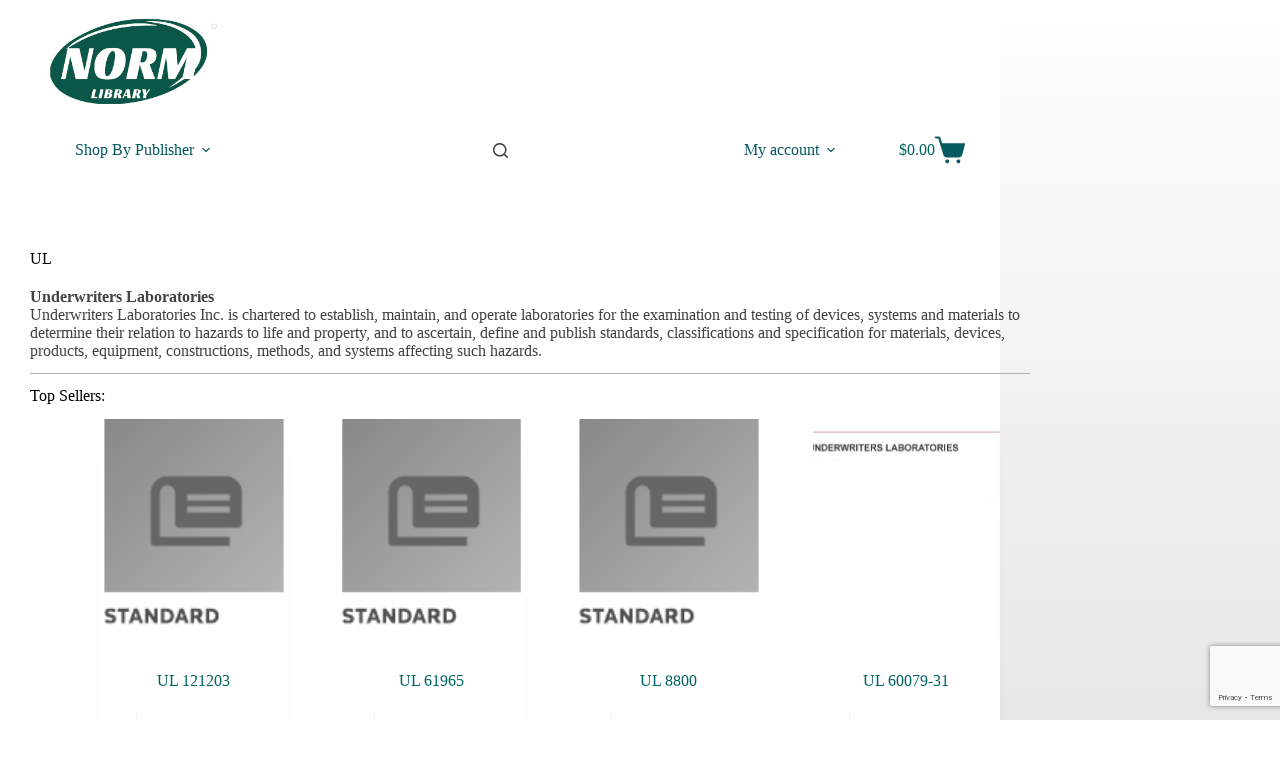

--- FILE ---
content_type: text/html; charset=UTF-8
request_url: https://www.normlibrary.com/publisher/ul/
body_size: 22829
content:
<!doctype html>
<html lang="en-US" prefix="og: https://ogp.me/ns#">
<head>
	
	<meta charset="UTF-8">
	<meta name="viewport" content="width=device-width, initial-scale=1, maximum-scale=5, viewport-fit=cover">
	<link rel="profile" href="https://gmpg.org/xfn/11">

	
<!-- Search Engine Optimization by Rank Math - https://rankmath.com/ -->
<title>UL Standards - Norm Library</title>
<meta name="description" content="Underwriters Laboratories Underwriters Laboratories Inc. is chartered to establish, maintain, and operate laboratories for the examination and testing of devices, systems and materials to determine their relation to hazards to life and property, and to ascertain, define and publish standards, classifications and specification for materials, devices, products, equipment, constructions, methods, and systems affecting such hazards. [hr] Top Sellers: [products category=&quot;ul&quot; orderby=&quot;rand&quot; limit=&quot;4&quot;] [hr] New Revisions: [products category=&quot;ul&quot; orderby=&quot;rand&quot; limit=&quot;4&quot;] [hr] Explore More in UL"/>
<meta name="robots" content="follow, index, max-snippet:-1, max-video-preview:-1, max-image-preview:large"/>
<link rel="canonical" href="https://www.normlibrary.com/publisher/ul/" />
<link rel="next" href="https://www.normlibrary.com/publisher/ul/page/2/" />
<meta property="og:locale" content="en_US" />
<meta property="og:type" content="article" />
<meta property="og:title" content="UL Standards - Norm Library" />
<meta property="og:description" content="Underwriters Laboratories Underwriters Laboratories Inc. is chartered to establish, maintain, and operate laboratories for the examination and testing of devices, systems and materials to determine their relation to hazards to life and property, and to ascertain, define and publish standards, classifications and specification for materials, devices, products, equipment, constructions, methods, and systems affecting such hazards. [hr] Top Sellers: [products category=&quot;ul&quot; orderby=&quot;rand&quot; limit=&quot;4&quot;] [hr] New Revisions: [products category=&quot;ul&quot; orderby=&quot;rand&quot; limit=&quot;4&quot;] [hr] Explore More in UL" />
<meta property="og:url" content="https://www.normlibrary.com/publisher/ul/" />
<meta property="og:site_name" content="Norm Library" />
<meta property="og:image" content="https://www.normlibrary.com/wp-content/uploads/2023/04/UL.png" />
<meta property="og:image:secure_url" content="https://www.normlibrary.com/wp-content/uploads/2023/04/UL.png" />
<meta property="og:image:width" content="311" />
<meta property="og:image:height" content="292" />
<meta property="og:image:alt" content="UL standards" />
<meta property="og:image:type" content="image/png" />
<meta name="twitter:card" content="summary_large_image" />
<meta name="twitter:title" content="UL Standards - Norm Library" />
<meta name="twitter:description" content="Underwriters Laboratories Underwriters Laboratories Inc. is chartered to establish, maintain, and operate laboratories for the examination and testing of devices, systems and materials to determine their relation to hazards to life and property, and to ascertain, define and publish standards, classifications and specification for materials, devices, products, equipment, constructions, methods, and systems affecting such hazards. [hr] Top Sellers: [products category=&quot;ul&quot; orderby=&quot;rand&quot; limit=&quot;4&quot;] [hr] New Revisions: [products category=&quot;ul&quot; orderby=&quot;rand&quot; limit=&quot;4&quot;] [hr] Explore More in UL" />
<meta name="twitter:label1" content="Products" />
<meta name="twitter:data1" content="1044" />
<script type="application/ld+json" class="rank-math-schema">{"@context":"https://schema.org","@graph":[{"@type":"Organization","@id":"https://www.normlibrary.com/#organization","name":"Norm Library"},{"@type":"WebSite","@id":"https://www.normlibrary.com/#website","url":"https://www.normlibrary.com","name":"Norm Library","publisher":{"@id":"https://www.normlibrary.com/#organization"},"inLanguage":"en-US"},{"@type":"BreadcrumbList","@id":"https://www.normlibrary.com/publisher/ul/#breadcrumb","itemListElement":[{"@type":"ListItem","position":"1","item":{"@id":"https://www.normlibrary.com","name":"Home"}},{"@type":"ListItem","position":"2","item":{"@id":"https://www.normlibrary.com/publisher/ul/","name":"UL"}}]},{"@type":"CollectionPage","@id":"https://www.normlibrary.com/publisher/ul/#webpage","url":"https://www.normlibrary.com/publisher/ul/","name":"UL Standards - Norm Library","isPartOf":{"@id":"https://www.normlibrary.com/#website"},"inLanguage":"en-US","breadcrumb":{"@id":"https://www.normlibrary.com/publisher/ul/#breadcrumb"}}]}</script>
<!-- /Rank Math WordPress SEO plugin -->

<link rel="alternate" type="application/rss+xml" title="Norm Library &raquo; Feed" href="https://www.normlibrary.com/feed/" />
<link rel="alternate" type="application/rss+xml" title="Norm Library &raquo; Comments Feed" href="https://www.normlibrary.com/comments/feed/" />
<link rel="alternate" type="application/rss+xml" title="Norm Library &raquo; UL Category Feed" href="https://www.normlibrary.com/publisher/ul/feed/" />
<style id='wp-img-auto-sizes-contain-inline-css'>
img:is([sizes=auto i],[sizes^="auto," i]){contain-intrinsic-size:3000px 1500px}
/*# sourceURL=wp-img-auto-sizes-contain-inline-css */
</style>
<link rel='stylesheet' id='blocksy-dynamic-global-css' href='https://www.normlibrary.com/wp-content/uploads/blocksy/css/global.css?ver=98504' media='all' />
<link rel='stylesheet' id='wp-block-library-css' href='https://www.normlibrary.com/wp-includes/css/dist/block-library/style.min.css?ver=6.9' media='all' />
<style id='global-styles-inline-css'>
:root{--wp--preset--aspect-ratio--square: 1;--wp--preset--aspect-ratio--4-3: 4/3;--wp--preset--aspect-ratio--3-4: 3/4;--wp--preset--aspect-ratio--3-2: 3/2;--wp--preset--aspect-ratio--2-3: 2/3;--wp--preset--aspect-ratio--16-9: 16/9;--wp--preset--aspect-ratio--9-16: 9/16;--wp--preset--color--black: #000000;--wp--preset--color--cyan-bluish-gray: #abb8c3;--wp--preset--color--white: #ffffff;--wp--preset--color--pale-pink: #f78da7;--wp--preset--color--vivid-red: #cf2e2e;--wp--preset--color--luminous-vivid-orange: #ff6900;--wp--preset--color--luminous-vivid-amber: #fcb900;--wp--preset--color--light-green-cyan: #7bdcb5;--wp--preset--color--vivid-green-cyan: #00d084;--wp--preset--color--pale-cyan-blue: #8ed1fc;--wp--preset--color--vivid-cyan-blue: #0693e3;--wp--preset--color--vivid-purple: #9b51e0;--wp--preset--color--palette-color-1: var(--theme-palette-color-1, #006466);--wp--preset--color--palette-color-2: var(--theme-palette-color-2, #065A60);--wp--preset--color--palette-color-3: var(--theme-palette-color-3, #949aa1);--wp--preset--color--palette-color-4: var(--theme-palette-color-4, #b3b3b3);--wp--preset--color--palette-color-5: var(--theme-palette-color-5, #ffffff);--wp--preset--color--palette-color-6: var(--theme-palette-color-6, #ffffff);--wp--preset--color--palette-color-7: var(--theme-palette-color-7, #ffffff);--wp--preset--color--palette-color-8: var(--theme-palette-color-8, #ffffff);--wp--preset--gradient--vivid-cyan-blue-to-vivid-purple: linear-gradient(135deg,rgb(6,147,227) 0%,rgb(155,81,224) 100%);--wp--preset--gradient--light-green-cyan-to-vivid-green-cyan: linear-gradient(135deg,rgb(122,220,180) 0%,rgb(0,208,130) 100%);--wp--preset--gradient--luminous-vivid-amber-to-luminous-vivid-orange: linear-gradient(135deg,rgb(252,185,0) 0%,rgb(255,105,0) 100%);--wp--preset--gradient--luminous-vivid-orange-to-vivid-red: linear-gradient(135deg,rgb(255,105,0) 0%,rgb(207,46,46) 100%);--wp--preset--gradient--very-light-gray-to-cyan-bluish-gray: linear-gradient(135deg,rgb(238,238,238) 0%,rgb(169,184,195) 100%);--wp--preset--gradient--cool-to-warm-spectrum: linear-gradient(135deg,rgb(74,234,220) 0%,rgb(151,120,209) 20%,rgb(207,42,186) 40%,rgb(238,44,130) 60%,rgb(251,105,98) 80%,rgb(254,248,76) 100%);--wp--preset--gradient--blush-light-purple: linear-gradient(135deg,rgb(255,206,236) 0%,rgb(152,150,240) 100%);--wp--preset--gradient--blush-bordeaux: linear-gradient(135deg,rgb(254,205,165) 0%,rgb(254,45,45) 50%,rgb(107,0,62) 100%);--wp--preset--gradient--luminous-dusk: linear-gradient(135deg,rgb(255,203,112) 0%,rgb(199,81,192) 50%,rgb(65,88,208) 100%);--wp--preset--gradient--pale-ocean: linear-gradient(135deg,rgb(255,245,203) 0%,rgb(182,227,212) 50%,rgb(51,167,181) 100%);--wp--preset--gradient--electric-grass: linear-gradient(135deg,rgb(202,248,128) 0%,rgb(113,206,126) 100%);--wp--preset--gradient--midnight: linear-gradient(135deg,rgb(2,3,129) 0%,rgb(40,116,252) 100%);--wp--preset--gradient--juicy-peach: linear-gradient(to right, #ffecd2 0%, #fcb69f 100%);--wp--preset--gradient--young-passion: linear-gradient(to right, #ff8177 0%, #ff867a 0%, #ff8c7f 21%, #f99185 52%, #cf556c 78%, #b12a5b 100%);--wp--preset--gradient--true-sunset: linear-gradient(to right, #fa709a 0%, #fee140 100%);--wp--preset--gradient--morpheus-den: linear-gradient(to top, #30cfd0 0%, #330867 100%);--wp--preset--gradient--plum-plate: linear-gradient(135deg, #667eea 0%, #764ba2 100%);--wp--preset--gradient--aqua-splash: linear-gradient(15deg, #13547a 0%, #80d0c7 100%);--wp--preset--gradient--love-kiss: linear-gradient(to top, #ff0844 0%, #ffb199 100%);--wp--preset--gradient--new-retrowave: linear-gradient(to top, #3b41c5 0%, #a981bb 49%, #ffc8a9 100%);--wp--preset--gradient--plum-bath: linear-gradient(to top, #cc208e 0%, #6713d2 100%);--wp--preset--gradient--high-flight: linear-gradient(to right, #0acffe 0%, #495aff 100%);--wp--preset--gradient--teen-party: linear-gradient(-225deg, #FF057C 0%, #8D0B93 50%, #321575 100%);--wp--preset--gradient--fabled-sunset: linear-gradient(-225deg, #231557 0%, #44107A 29%, #FF1361 67%, #FFF800 100%);--wp--preset--gradient--arielle-smile: radial-gradient(circle 248px at center, #16d9e3 0%, #30c7ec 47%, #46aef7 100%);--wp--preset--gradient--itmeo-branding: linear-gradient(180deg, #2af598 0%, #009efd 100%);--wp--preset--gradient--deep-blue: linear-gradient(to right, #6a11cb 0%, #2575fc 100%);--wp--preset--gradient--strong-bliss: linear-gradient(to right, #f78ca0 0%, #f9748f 19%, #fd868c 60%, #fe9a8b 100%);--wp--preset--gradient--sweet-period: linear-gradient(to top, #3f51b1 0%, #5a55ae 13%, #7b5fac 25%, #8f6aae 38%, #a86aa4 50%, #cc6b8e 62%, #f18271 75%, #f3a469 87%, #f7c978 100%);--wp--preset--gradient--purple-division: linear-gradient(to top, #7028e4 0%, #e5b2ca 100%);--wp--preset--gradient--cold-evening: linear-gradient(to top, #0c3483 0%, #a2b6df 100%, #6b8cce 100%, #a2b6df 100%);--wp--preset--gradient--mountain-rock: linear-gradient(to right, #868f96 0%, #596164 100%);--wp--preset--gradient--desert-hump: linear-gradient(to top, #c79081 0%, #dfa579 100%);--wp--preset--gradient--ethernal-constance: linear-gradient(to top, #09203f 0%, #537895 100%);--wp--preset--gradient--happy-memories: linear-gradient(-60deg, #ff5858 0%, #f09819 100%);--wp--preset--gradient--grown-early: linear-gradient(to top, #0ba360 0%, #3cba92 100%);--wp--preset--gradient--morning-salad: linear-gradient(-225deg, #B7F8DB 0%, #50A7C2 100%);--wp--preset--gradient--night-call: linear-gradient(-225deg, #AC32E4 0%, #7918F2 48%, #4801FF 100%);--wp--preset--gradient--mind-crawl: linear-gradient(-225deg, #473B7B 0%, #3584A7 51%, #30D2BE 100%);--wp--preset--gradient--angel-care: linear-gradient(-225deg, #FFE29F 0%, #FFA99F 48%, #FF719A 100%);--wp--preset--gradient--juicy-cake: linear-gradient(to top, #e14fad 0%, #f9d423 100%);--wp--preset--gradient--rich-metal: linear-gradient(to right, #d7d2cc 0%, #304352 100%);--wp--preset--gradient--mole-hall: linear-gradient(-20deg, #616161 0%, #9bc5c3 100%);--wp--preset--gradient--cloudy-knoxville: linear-gradient(120deg, #fdfbfb 0%, #ebedee 100%);--wp--preset--gradient--soft-grass: linear-gradient(to top, #c1dfc4 0%, #deecdd 100%);--wp--preset--gradient--saint-petersburg: linear-gradient(135deg, #f5f7fa 0%, #c3cfe2 100%);--wp--preset--gradient--everlasting-sky: linear-gradient(135deg, #fdfcfb 0%, #e2d1c3 100%);--wp--preset--gradient--kind-steel: linear-gradient(-20deg, #e9defa 0%, #fbfcdb 100%);--wp--preset--gradient--over-sun: linear-gradient(60deg, #abecd6 0%, #fbed96 100%);--wp--preset--gradient--premium-white: linear-gradient(to top, #d5d4d0 0%, #d5d4d0 1%, #eeeeec 31%, #efeeec 75%, #e9e9e7 100%);--wp--preset--gradient--clean-mirror: linear-gradient(45deg, #93a5cf 0%, #e4efe9 100%);--wp--preset--gradient--wild-apple: linear-gradient(to top, #d299c2 0%, #fef9d7 100%);--wp--preset--gradient--snow-again: linear-gradient(to top, #e6e9f0 0%, #eef1f5 100%);--wp--preset--gradient--confident-cloud: linear-gradient(to top, #dad4ec 0%, #dad4ec 1%, #f3e7e9 100%);--wp--preset--gradient--glass-water: linear-gradient(to top, #dfe9f3 0%, white 100%);--wp--preset--gradient--perfect-white: linear-gradient(-225deg, #E3FDF5 0%, #FFE6FA 100%);--wp--preset--font-size--small: 13px;--wp--preset--font-size--medium: 20px;--wp--preset--font-size--large: clamp(22px, 1.375rem + ((1vw - 3.2px) * 0.625), 30px);--wp--preset--font-size--x-large: clamp(30px, 1.875rem + ((1vw - 3.2px) * 1.563), 50px);--wp--preset--font-size--xx-large: clamp(45px, 2.813rem + ((1vw - 3.2px) * 2.734), 80px);--wp--preset--spacing--20: 0.44rem;--wp--preset--spacing--30: 0.67rem;--wp--preset--spacing--40: 1rem;--wp--preset--spacing--50: 1.5rem;--wp--preset--spacing--60: 2.25rem;--wp--preset--spacing--70: 3.38rem;--wp--preset--spacing--80: 5.06rem;--wp--preset--shadow--natural: 6px 6px 9px rgba(0, 0, 0, 0.2);--wp--preset--shadow--deep: 12px 12px 50px rgba(0, 0, 0, 0.4);--wp--preset--shadow--sharp: 6px 6px 0px rgba(0, 0, 0, 0.2);--wp--preset--shadow--outlined: 6px 6px 0px -3px rgb(255, 255, 255), 6px 6px rgb(0, 0, 0);--wp--preset--shadow--crisp: 6px 6px 0px rgb(0, 0, 0);}:root { --wp--style--global--content-size: var(--theme-block-max-width);--wp--style--global--wide-size: var(--theme-block-wide-max-width); }:where(body) { margin: 0; }.wp-site-blocks > .alignleft { float: left; margin-right: 2em; }.wp-site-blocks > .alignright { float: right; margin-left: 2em; }.wp-site-blocks > .aligncenter { justify-content: center; margin-left: auto; margin-right: auto; }:where(.wp-site-blocks) > * { margin-block-start: var(--theme-content-spacing); margin-block-end: 0; }:where(.wp-site-blocks) > :first-child { margin-block-start: 0; }:where(.wp-site-blocks) > :last-child { margin-block-end: 0; }:root { --wp--style--block-gap: var(--theme-content-spacing); }:root :where(.is-layout-flow) > :first-child{margin-block-start: 0;}:root :where(.is-layout-flow) > :last-child{margin-block-end: 0;}:root :where(.is-layout-flow) > *{margin-block-start: var(--theme-content-spacing);margin-block-end: 0;}:root :where(.is-layout-constrained) > :first-child{margin-block-start: 0;}:root :where(.is-layout-constrained) > :last-child{margin-block-end: 0;}:root :where(.is-layout-constrained) > *{margin-block-start: var(--theme-content-spacing);margin-block-end: 0;}:root :where(.is-layout-flex){gap: var(--theme-content-spacing);}:root :where(.is-layout-grid){gap: var(--theme-content-spacing);}.is-layout-flow > .alignleft{float: left;margin-inline-start: 0;margin-inline-end: 2em;}.is-layout-flow > .alignright{float: right;margin-inline-start: 2em;margin-inline-end: 0;}.is-layout-flow > .aligncenter{margin-left: auto !important;margin-right: auto !important;}.is-layout-constrained > .alignleft{float: left;margin-inline-start: 0;margin-inline-end: 2em;}.is-layout-constrained > .alignright{float: right;margin-inline-start: 2em;margin-inline-end: 0;}.is-layout-constrained > .aligncenter{margin-left: auto !important;margin-right: auto !important;}.is-layout-constrained > :where(:not(.alignleft):not(.alignright):not(.alignfull)){max-width: var(--wp--style--global--content-size);margin-left: auto !important;margin-right: auto !important;}.is-layout-constrained > .alignwide{max-width: var(--wp--style--global--wide-size);}body .is-layout-flex{display: flex;}.is-layout-flex{flex-wrap: wrap;align-items: center;}.is-layout-flex > :is(*, div){margin: 0;}body .is-layout-grid{display: grid;}.is-layout-grid > :is(*, div){margin: 0;}body{padding-top: 0px;padding-right: 0px;padding-bottom: 0px;padding-left: 0px;}:root :where(.wp-element-button, .wp-block-button__link){font-style: inherit;font-weight: inherit;letter-spacing: inherit;text-transform: inherit;}.has-black-color{color: var(--wp--preset--color--black) !important;}.has-cyan-bluish-gray-color{color: var(--wp--preset--color--cyan-bluish-gray) !important;}.has-white-color{color: var(--wp--preset--color--white) !important;}.has-pale-pink-color{color: var(--wp--preset--color--pale-pink) !important;}.has-vivid-red-color{color: var(--wp--preset--color--vivid-red) !important;}.has-luminous-vivid-orange-color{color: var(--wp--preset--color--luminous-vivid-orange) !important;}.has-luminous-vivid-amber-color{color: var(--wp--preset--color--luminous-vivid-amber) !important;}.has-light-green-cyan-color{color: var(--wp--preset--color--light-green-cyan) !important;}.has-vivid-green-cyan-color{color: var(--wp--preset--color--vivid-green-cyan) !important;}.has-pale-cyan-blue-color{color: var(--wp--preset--color--pale-cyan-blue) !important;}.has-vivid-cyan-blue-color{color: var(--wp--preset--color--vivid-cyan-blue) !important;}.has-vivid-purple-color{color: var(--wp--preset--color--vivid-purple) !important;}.has-palette-color-1-color{color: var(--wp--preset--color--palette-color-1) !important;}.has-palette-color-2-color{color: var(--wp--preset--color--palette-color-2) !important;}.has-palette-color-3-color{color: var(--wp--preset--color--palette-color-3) !important;}.has-palette-color-4-color{color: var(--wp--preset--color--palette-color-4) !important;}.has-palette-color-5-color{color: var(--wp--preset--color--palette-color-5) !important;}.has-palette-color-6-color{color: var(--wp--preset--color--palette-color-6) !important;}.has-palette-color-7-color{color: var(--wp--preset--color--palette-color-7) !important;}.has-palette-color-8-color{color: var(--wp--preset--color--palette-color-8) !important;}.has-black-background-color{background-color: var(--wp--preset--color--black) !important;}.has-cyan-bluish-gray-background-color{background-color: var(--wp--preset--color--cyan-bluish-gray) !important;}.has-white-background-color{background-color: var(--wp--preset--color--white) !important;}.has-pale-pink-background-color{background-color: var(--wp--preset--color--pale-pink) !important;}.has-vivid-red-background-color{background-color: var(--wp--preset--color--vivid-red) !important;}.has-luminous-vivid-orange-background-color{background-color: var(--wp--preset--color--luminous-vivid-orange) !important;}.has-luminous-vivid-amber-background-color{background-color: var(--wp--preset--color--luminous-vivid-amber) !important;}.has-light-green-cyan-background-color{background-color: var(--wp--preset--color--light-green-cyan) !important;}.has-vivid-green-cyan-background-color{background-color: var(--wp--preset--color--vivid-green-cyan) !important;}.has-pale-cyan-blue-background-color{background-color: var(--wp--preset--color--pale-cyan-blue) !important;}.has-vivid-cyan-blue-background-color{background-color: var(--wp--preset--color--vivid-cyan-blue) !important;}.has-vivid-purple-background-color{background-color: var(--wp--preset--color--vivid-purple) !important;}.has-palette-color-1-background-color{background-color: var(--wp--preset--color--palette-color-1) !important;}.has-palette-color-2-background-color{background-color: var(--wp--preset--color--palette-color-2) !important;}.has-palette-color-3-background-color{background-color: var(--wp--preset--color--palette-color-3) !important;}.has-palette-color-4-background-color{background-color: var(--wp--preset--color--palette-color-4) !important;}.has-palette-color-5-background-color{background-color: var(--wp--preset--color--palette-color-5) !important;}.has-palette-color-6-background-color{background-color: var(--wp--preset--color--palette-color-6) !important;}.has-palette-color-7-background-color{background-color: var(--wp--preset--color--palette-color-7) !important;}.has-palette-color-8-background-color{background-color: var(--wp--preset--color--palette-color-8) !important;}.has-black-border-color{border-color: var(--wp--preset--color--black) !important;}.has-cyan-bluish-gray-border-color{border-color: var(--wp--preset--color--cyan-bluish-gray) !important;}.has-white-border-color{border-color: var(--wp--preset--color--white) !important;}.has-pale-pink-border-color{border-color: var(--wp--preset--color--pale-pink) !important;}.has-vivid-red-border-color{border-color: var(--wp--preset--color--vivid-red) !important;}.has-luminous-vivid-orange-border-color{border-color: var(--wp--preset--color--luminous-vivid-orange) !important;}.has-luminous-vivid-amber-border-color{border-color: var(--wp--preset--color--luminous-vivid-amber) !important;}.has-light-green-cyan-border-color{border-color: var(--wp--preset--color--light-green-cyan) !important;}.has-vivid-green-cyan-border-color{border-color: var(--wp--preset--color--vivid-green-cyan) !important;}.has-pale-cyan-blue-border-color{border-color: var(--wp--preset--color--pale-cyan-blue) !important;}.has-vivid-cyan-blue-border-color{border-color: var(--wp--preset--color--vivid-cyan-blue) !important;}.has-vivid-purple-border-color{border-color: var(--wp--preset--color--vivid-purple) !important;}.has-palette-color-1-border-color{border-color: var(--wp--preset--color--palette-color-1) !important;}.has-palette-color-2-border-color{border-color: var(--wp--preset--color--palette-color-2) !important;}.has-palette-color-3-border-color{border-color: var(--wp--preset--color--palette-color-3) !important;}.has-palette-color-4-border-color{border-color: var(--wp--preset--color--palette-color-4) !important;}.has-palette-color-5-border-color{border-color: var(--wp--preset--color--palette-color-5) !important;}.has-palette-color-6-border-color{border-color: var(--wp--preset--color--palette-color-6) !important;}.has-palette-color-7-border-color{border-color: var(--wp--preset--color--palette-color-7) !important;}.has-palette-color-8-border-color{border-color: var(--wp--preset--color--palette-color-8) !important;}.has-vivid-cyan-blue-to-vivid-purple-gradient-background{background: var(--wp--preset--gradient--vivid-cyan-blue-to-vivid-purple) !important;}.has-light-green-cyan-to-vivid-green-cyan-gradient-background{background: var(--wp--preset--gradient--light-green-cyan-to-vivid-green-cyan) !important;}.has-luminous-vivid-amber-to-luminous-vivid-orange-gradient-background{background: var(--wp--preset--gradient--luminous-vivid-amber-to-luminous-vivid-orange) !important;}.has-luminous-vivid-orange-to-vivid-red-gradient-background{background: var(--wp--preset--gradient--luminous-vivid-orange-to-vivid-red) !important;}.has-very-light-gray-to-cyan-bluish-gray-gradient-background{background: var(--wp--preset--gradient--very-light-gray-to-cyan-bluish-gray) !important;}.has-cool-to-warm-spectrum-gradient-background{background: var(--wp--preset--gradient--cool-to-warm-spectrum) !important;}.has-blush-light-purple-gradient-background{background: var(--wp--preset--gradient--blush-light-purple) !important;}.has-blush-bordeaux-gradient-background{background: var(--wp--preset--gradient--blush-bordeaux) !important;}.has-luminous-dusk-gradient-background{background: var(--wp--preset--gradient--luminous-dusk) !important;}.has-pale-ocean-gradient-background{background: var(--wp--preset--gradient--pale-ocean) !important;}.has-electric-grass-gradient-background{background: var(--wp--preset--gradient--electric-grass) !important;}.has-midnight-gradient-background{background: var(--wp--preset--gradient--midnight) !important;}.has-juicy-peach-gradient-background{background: var(--wp--preset--gradient--juicy-peach) !important;}.has-young-passion-gradient-background{background: var(--wp--preset--gradient--young-passion) !important;}.has-true-sunset-gradient-background{background: var(--wp--preset--gradient--true-sunset) !important;}.has-morpheus-den-gradient-background{background: var(--wp--preset--gradient--morpheus-den) !important;}.has-plum-plate-gradient-background{background: var(--wp--preset--gradient--plum-plate) !important;}.has-aqua-splash-gradient-background{background: var(--wp--preset--gradient--aqua-splash) !important;}.has-love-kiss-gradient-background{background: var(--wp--preset--gradient--love-kiss) !important;}.has-new-retrowave-gradient-background{background: var(--wp--preset--gradient--new-retrowave) !important;}.has-plum-bath-gradient-background{background: var(--wp--preset--gradient--plum-bath) !important;}.has-high-flight-gradient-background{background: var(--wp--preset--gradient--high-flight) !important;}.has-teen-party-gradient-background{background: var(--wp--preset--gradient--teen-party) !important;}.has-fabled-sunset-gradient-background{background: var(--wp--preset--gradient--fabled-sunset) !important;}.has-arielle-smile-gradient-background{background: var(--wp--preset--gradient--arielle-smile) !important;}.has-itmeo-branding-gradient-background{background: var(--wp--preset--gradient--itmeo-branding) !important;}.has-deep-blue-gradient-background{background: var(--wp--preset--gradient--deep-blue) !important;}.has-strong-bliss-gradient-background{background: var(--wp--preset--gradient--strong-bliss) !important;}.has-sweet-period-gradient-background{background: var(--wp--preset--gradient--sweet-period) !important;}.has-purple-division-gradient-background{background: var(--wp--preset--gradient--purple-division) !important;}.has-cold-evening-gradient-background{background: var(--wp--preset--gradient--cold-evening) !important;}.has-mountain-rock-gradient-background{background: var(--wp--preset--gradient--mountain-rock) !important;}.has-desert-hump-gradient-background{background: var(--wp--preset--gradient--desert-hump) !important;}.has-ethernal-constance-gradient-background{background: var(--wp--preset--gradient--ethernal-constance) !important;}.has-happy-memories-gradient-background{background: var(--wp--preset--gradient--happy-memories) !important;}.has-grown-early-gradient-background{background: var(--wp--preset--gradient--grown-early) !important;}.has-morning-salad-gradient-background{background: var(--wp--preset--gradient--morning-salad) !important;}.has-night-call-gradient-background{background: var(--wp--preset--gradient--night-call) !important;}.has-mind-crawl-gradient-background{background: var(--wp--preset--gradient--mind-crawl) !important;}.has-angel-care-gradient-background{background: var(--wp--preset--gradient--angel-care) !important;}.has-juicy-cake-gradient-background{background: var(--wp--preset--gradient--juicy-cake) !important;}.has-rich-metal-gradient-background{background: var(--wp--preset--gradient--rich-metal) !important;}.has-mole-hall-gradient-background{background: var(--wp--preset--gradient--mole-hall) !important;}.has-cloudy-knoxville-gradient-background{background: var(--wp--preset--gradient--cloudy-knoxville) !important;}.has-soft-grass-gradient-background{background: var(--wp--preset--gradient--soft-grass) !important;}.has-saint-petersburg-gradient-background{background: var(--wp--preset--gradient--saint-petersburg) !important;}.has-everlasting-sky-gradient-background{background: var(--wp--preset--gradient--everlasting-sky) !important;}.has-kind-steel-gradient-background{background: var(--wp--preset--gradient--kind-steel) !important;}.has-over-sun-gradient-background{background: var(--wp--preset--gradient--over-sun) !important;}.has-premium-white-gradient-background{background: var(--wp--preset--gradient--premium-white) !important;}.has-clean-mirror-gradient-background{background: var(--wp--preset--gradient--clean-mirror) !important;}.has-wild-apple-gradient-background{background: var(--wp--preset--gradient--wild-apple) !important;}.has-snow-again-gradient-background{background: var(--wp--preset--gradient--snow-again) !important;}.has-confident-cloud-gradient-background{background: var(--wp--preset--gradient--confident-cloud) !important;}.has-glass-water-gradient-background{background: var(--wp--preset--gradient--glass-water) !important;}.has-perfect-white-gradient-background{background: var(--wp--preset--gradient--perfect-white) !important;}.has-small-font-size{font-size: var(--wp--preset--font-size--small) !important;}.has-medium-font-size{font-size: var(--wp--preset--font-size--medium) !important;}.has-large-font-size{font-size: var(--wp--preset--font-size--large) !important;}.has-x-large-font-size{font-size: var(--wp--preset--font-size--x-large) !important;}.has-xx-large-font-size{font-size: var(--wp--preset--font-size--xx-large) !important;}
:root :where(.wp-block-pullquote){font-size: clamp(0.984em, 0.984rem + ((1vw - 0.2em) * 0.645), 1.5em);line-height: 1.6;}
/*# sourceURL=global-styles-inline-css */
</style>
<link rel='stylesheet' id='contact-form-7-css' href='https://www.normlibrary.com/wp-content/plugins/contact-form-7/includes/css/styles.css?ver=6.1.4' media='all' />
<style id='woocommerce-inline-inline-css'>
.woocommerce form .form-row .required { visibility: visible; }
/*# sourceURL=woocommerce-inline-inline-css */
</style>
<link rel='stylesheet' id='dgwt-wcas-style-css' href='https://www.normlibrary.com/wp-content/plugins/ajax-search-for-woocommerce/assets/css/style.min.css?ver=1.32.2' media='all' />
<link rel='stylesheet' id='ct-main-styles-css' href='https://www.normlibrary.com/wp-content/themes/blocksy/static/bundle/main.min.css?ver=2.1.25' media='all' />
<link rel='stylesheet' id='ct-woocommerce-styles-css' href='https://www.normlibrary.com/wp-content/themes/blocksy/static/bundle/woocommerce.min.css?ver=2.1.25' media='all' />
<link rel='stylesheet' id='ct-admin-frontend-styles-css' href='https://www.normlibrary.com/wp-content/themes/blocksy/static/bundle/admin-frontend.min.css?ver=2.1.25' media='all' />
<link rel='stylesheet' id='ct-cf-7-styles-css' href='https://www.normlibrary.com/wp-content/themes/blocksy/static/bundle/cf-7.min.css?ver=2.1.25' media='all' />
<link rel='stylesheet' id='ct-stackable-styles-css' href='https://www.normlibrary.com/wp-content/themes/blocksy/static/bundle/stackable.min.css?ver=2.1.25' media='all' />
<link rel='stylesheet' id='chld_thm_cfg_child-css' href='https://www.normlibrary.com/wp-content/themes/blocksy-child/style.css?ver=2.0.80.1733759327' media='all' />
<link rel='stylesheet' id='ct-page-title-styles-css' href='https://www.normlibrary.com/wp-content/themes/blocksy/static/bundle/page-title.min.css?ver=2.1.25' media='all' />
<link rel='stylesheet' id='ct-flexy-styles-css' href='https://www.normlibrary.com/wp-content/themes/blocksy/static/bundle/flexy.min.css?ver=2.1.25' media='all' />
<script src="https://www.normlibrary.com/wp-includes/js/jquery/jquery.min.js?ver=3.7.1" id="jquery-core-js"></script>
<script src="https://www.normlibrary.com/wp-includes/js/jquery/jquery-migrate.min.js?ver=3.4.1" id="jquery-migrate-js"></script>
<script src="https://www.normlibrary.com/wp-content/plugins/woocommerce/assets/js/jquery-blockui/jquery.blockUI.min.js?ver=2.7.0-wc.10.4.3" id="wc-jquery-blockui-js" defer data-wp-strategy="defer"></script>
<script id="wc-add-to-cart-js-extra">
var wc_add_to_cart_params = {"ajax_url":"/wp-admin/admin-ajax.php","wc_ajax_url":"/?wc-ajax=%%endpoint%%","i18n_view_cart":"View cart","cart_url":"https://www.normlibrary.com/cart/","is_cart":"","cart_redirect_after_add":"no"};
//# sourceURL=wc-add-to-cart-js-extra
</script>
<script src="https://www.normlibrary.com/wp-content/plugins/woocommerce/assets/js/frontend/add-to-cart.min.js?ver=10.4.3" id="wc-add-to-cart-js" defer data-wp-strategy="defer"></script>
<script src="https://www.normlibrary.com/wp-content/plugins/woocommerce/assets/js/js-cookie/js.cookie.min.js?ver=2.1.4-wc.10.4.3" id="wc-js-cookie-js" defer data-wp-strategy="defer"></script>
<script id="woocommerce-js-extra">
var woocommerce_params = {"ajax_url":"/wp-admin/admin-ajax.php","wc_ajax_url":"/?wc-ajax=%%endpoint%%","i18n_password_show":"Show password","i18n_password_hide":"Hide password"};
//# sourceURL=woocommerce-js-extra
</script>
<script src="https://www.normlibrary.com/wp-content/plugins/woocommerce/assets/js/frontend/woocommerce.min.js?ver=10.4.3" id="woocommerce-js" defer data-wp-strategy="defer"></script>
<script id="wc-cart-fragments-js-extra">
var wc_cart_fragments_params = {"ajax_url":"/wp-admin/admin-ajax.php","wc_ajax_url":"/?wc-ajax=%%endpoint%%","cart_hash_key":"wc_cart_hash_6bed211726e7b0c86861d2af505dbc32","fragment_name":"wc_fragments_6bed211726e7b0c86861d2af505dbc32","request_timeout":"5000"};
//# sourceURL=wc-cart-fragments-js-extra
</script>
<script src="https://www.normlibrary.com/wp-content/plugins/woocommerce/assets/js/frontend/cart-fragments.min.js?ver=10.4.3" id="wc-cart-fragments-js" defer data-wp-strategy="defer"></script>
<link rel="https://api.w.org/" href="https://www.normlibrary.com/wp-json/" /><link rel="alternate" title="JSON" type="application/json" href="https://www.normlibrary.com/wp-json/wp/v2/product_cat/120" /><link rel="EditURI" type="application/rsd+xml" title="RSD" href="https://www.normlibrary.com/xmlrpc.php?rsd" />
<meta name="generator" content="WordPress 6.9" />
        <style>
             .wsppc_div_block {
				display: inline-block;
				width: 100%;
				margin-top: 10px;
			}
			.wsppc_div_block.wsppc_product_summary_text {
				display: inline-block;
				width: 100%;
			}
			.woocommerce_product_thumbnails {
				display: inline-block;
			}
			
        </style>
    		<style>
			.dgwt-wcas-ico-magnifier,.dgwt-wcas-ico-magnifier-handler{max-width:20px}.dgwt-wcas-search-wrapp{max-width:600px}.dgwt-wcas-search-wrapp .dgwt-wcas-sf-wrapp input[type=search].dgwt-wcas-search-input,.dgwt-wcas-search-wrapp .dgwt-wcas-sf-wrapp input[type=search].dgwt-wcas-search-input:hover,.dgwt-wcas-search-wrapp .dgwt-wcas-sf-wrapp input[type=search].dgwt-wcas-search-input:focus{background-color:#e8e8e8;color:#5b5b5b;border-color:#e8e8e8}.dgwt-wcas-sf-wrapp input[type=search].dgwt-wcas-search-input::placeholder{color:#5b5b5b;opacity:.3}.dgwt-wcas-sf-wrapp input[type=search].dgwt-wcas-search-input::-webkit-input-placeholder{color:#5b5b5b;opacity:.3}.dgwt-wcas-sf-wrapp input[type=search].dgwt-wcas-search-input:-moz-placeholder{color:#5b5b5b;opacity:.3}.dgwt-wcas-sf-wrapp input[type=search].dgwt-wcas-search-input::-moz-placeholder{color:#5b5b5b;opacity:.3}.dgwt-wcas-sf-wrapp input[type=search].dgwt-wcas-search-input:-ms-input-placeholder{color:#5b5b5b}.dgwt-wcas-no-submit.dgwt-wcas-search-wrapp .dgwt-wcas-ico-magnifier path,.dgwt-wcas-search-wrapp .dgwt-wcas-close path{fill:#5b5b5b}.dgwt-wcas-loader-circular-path{stroke:#5b5b5b}.dgwt-wcas-preloader{opacity:.6}		</style>
		<noscript><link rel='stylesheet' href='https://www.normlibrary.com/wp-content/themes/blocksy/static/bundle/no-scripts.min.css' type='text/css'></noscript>
	<noscript><style>.woocommerce-product-gallery{ opacity: 1 !important; }</style></noscript>
	<link rel="icon" href="https://www.normlibrary.com/wp-content/uploads/2023/04/cropped-norm-icon-32x32.png" sizes="32x32" />
<link rel="icon" href="https://www.normlibrary.com/wp-content/uploads/2023/04/cropped-norm-icon-192x192.png" sizes="192x192" />
<link rel="apple-touch-icon" href="https://www.normlibrary.com/wp-content/uploads/2023/04/cropped-norm-icon-180x180.png" />
<meta name="msapplication-TileImage" content="https://www.normlibrary.com/wp-content/uploads/2023/04/cropped-norm-icon-270x270.png" />
		<style id="wp-custom-css">
			table, th, td {border-width:0px}
.woocommerce-product-details__short-description div.preview{
background: url(/wp-content/uploads/pdfs/Previewsmall.png) no-repeat 0;
background-position-x: 78px;
	font-weight: 700;
	margin-top:1.5em;
}
[data-footer*="type-1"] footer.ct-footer {
    max-width: 1000px;
    margin-left: auto;
    margin-right: auto;
}
[data-footer*="type-1"] .ct-footer [data-row*="middle"] > div {
    max-width: 1000px;
    margin-left: auto;
    margin-right: auto;
}
[data-footer*="type-1"] .ct-footer [data-row*="bottom"] > div {
    max-width: 1000px;
    margin-left: auto;
    margin-right: auto;
}
.ct-default-gallery .entry-summary, .ct-stacked-gallery .entry-summary {
    width: 70%;
}
.ct-default-gallery .woocommerce-product-gallery, .ct-stacked-gallery .woocommerce-product-gallery {
    width: 25%;
}
.ct-container {background:#ffffff;}
.hero-section[data-type=type-1] {
    margin-left: 3%;
	margin-right: 3%;
}
.woo-listing-top:not(:empty) {
    margin-left: 3%;
    margin-right: 3%;
}
[data-products].columns-4 {
    margin-left: 3%;
    margin-right: 3%;
}
[data-pagination=simple], [data-pagination=next_prev] {
	margin-left: 3%;
    margin-right: 3%;
}
[data-products] {
    align-items: baseline;
}		</style>
			</head>


<body class="archive tax-product_cat term-ul term-120 wp-custom-logo wp-embed-responsive wp-theme-blocksy wp-child-theme-blocksy-child theme-blocksy stk--is-blocksy-theme woocommerce woocommerce-page woocommerce-no-js woocommerce-archive" data-link="type-2" data-prefix="woo_categories" data-header="type-1:sticky" data-footer="type-1">

<a class="skip-link screen-reader-text" href="#main">Skip to content</a><div class="ct-drawer-canvas" data-location="start">
		<div id="search-modal" class="ct-panel" data-behaviour="modal" role="dialog" aria-label="Search modal" inert>
			<div class="ct-panel-actions">
				<button class="ct-toggle-close" data-type="type-1" aria-label="Close search modal">
					<svg class="ct-icon" width="12" height="12" viewBox="0 0 15 15"><path d="M1 15a1 1 0 01-.71-.29 1 1 0 010-1.41l5.8-5.8-5.8-5.8A1 1 0 011.7.29l5.8 5.8 5.8-5.8a1 1 0 011.41 1.41l-5.8 5.8 5.8 5.8a1 1 0 01-1.41 1.41l-5.8-5.8-5.8 5.8A1 1 0 011 15z"/></svg>				</button>
			</div>

			<div class="ct-panel-content">
				

<form role="search" method="get" class="ct-search-form"  action="https://www.normlibrary.com/" aria-haspopup="listbox" data-live-results="thumbs">

	<input
		type="search" class="modal-field"		placeholder="Search"
		value=""
		name="s"
		autocomplete="off"
		title="Search for..."
		aria-label="Search for..."
			>

	<div class="ct-search-form-controls">
		
		<button type="submit" class="wp-element-button" data-button="icon" aria-label="Search button">
			<svg class="ct-icon ct-search-button-content" aria-hidden="true" width="15" height="15" viewBox="0 0 15 15"><path d="M14.8,13.7L12,11c0.9-1.2,1.5-2.6,1.5-4.2c0-3.7-3-6.8-6.8-6.8S0,3,0,6.8s3,6.8,6.8,6.8c1.6,0,3.1-0.6,4.2-1.5l2.8,2.8c0.1,0.1,0.3,0.2,0.5,0.2s0.4-0.1,0.5-0.2C15.1,14.5,15.1,14,14.8,13.7z M1.5,6.8c0-2.9,2.4-5.2,5.2-5.2S12,3.9,12,6.8S9.6,12,6.8,12S1.5,9.6,1.5,6.8z"/></svg>
			<span class="ct-ajax-loader">
				<svg viewBox="0 0 24 24">
					<circle cx="12" cy="12" r="10" opacity="0.2" fill="none" stroke="currentColor" stroke-miterlimit="10" stroke-width="2"/>

					<path d="m12,2c5.52,0,10,4.48,10,10" fill="none" stroke="currentColor" stroke-linecap="round" stroke-miterlimit="10" stroke-width="2">
						<animateTransform
							attributeName="transform"
							attributeType="XML"
							type="rotate"
							dur="0.6s"
							from="0 12 12"
							to="360 12 12"
							repeatCount="indefinite"
						/>
					</path>
				</svg>
			</span>
		</button>

					<input type="hidden" name="post_type" value="product">
		
		
		

			</div>

			<div class="screen-reader-text" aria-live="polite" role="status">
			No results		</div>
	
</form>


			</div>
		</div>

		<div id="offcanvas" class="ct-panel ct-header" data-behaviour="right-side" role="dialog" aria-label="Offcanvas modal" inert=""><div class="ct-panel-inner">
		<div class="ct-panel-actions">
			
			<button class="ct-toggle-close" data-type="type-1" aria-label="Close drawer">
				<svg class="ct-icon" width="12" height="12" viewBox="0 0 15 15"><path d="M1 15a1 1 0 01-.71-.29 1 1 0 010-1.41l5.8-5.8-5.8-5.8A1 1 0 011.7.29l5.8 5.8 5.8-5.8a1 1 0 011.41 1.41l-5.8 5.8 5.8 5.8a1 1 0 01-1.41 1.41l-5.8-5.8-5.8 5.8A1 1 0 011 15z"/></svg>
			</button>
		</div>
		<div class="ct-panel-content" data-device="desktop"><div class="ct-panel-content-inner"></div></div><div class="ct-panel-content" data-device="mobile"><div class="ct-panel-content-inner">
<nav
	class="mobile-menu menu-container"
	data-id="mobile-menu" data-interaction="click" data-toggle-type="type-1" data-submenu-dots="yes"	>

	<ul><li class="page_item page-item-1000043"><a href="https://www.normlibrary.com/2023-asme-bpvc/" class="ct-menu-link">2023 ASME BPVC</a></li><li class="page_item page-item-1000356"><a href="https://www.normlibrary.com/documents/" class="ct-menu-link">About the Documents</a></li><li class="page_item page-item-1000306"><a href="https://www.normlibrary.com/about-us/" class="ct-menu-link">About Us</a></li><li class="page_item page-item-6 current_page_parent"><a href="https://www.normlibrary.com/publishers/" class="ct-menu-link">Browse Publishers</a></li><li class="page_item page-item-7"><a href="https://www.normlibrary.com/cart/" class="ct-menu-link">Cart</a></li><li class="page_item page-item-8"><a href="https://www.normlibrary.com/checkout/" class="ct-menu-link">Checkout</a></li><li class="page_item page-item-1000346"><a href="https://www.normlibrary.com/contact/" class="ct-menu-link">Contact Us</a></li><li class="page_item page-item-1000047"><a href="https://www.normlibrary.com/" class="ct-menu-link">Home</a></li><li class="page_item page-item-1000353"><a href="https://www.normlibrary.com/how-to-download/" class="ct-menu-link">How To Download</a></li><li class="page_item page-item-9"><a href="https://www.normlibrary.com/my-account/" class="ct-menu-link">My account</a></li><li class="page_item page-item-3"><a href="https://www.normlibrary.com/privacy/" class="ct-menu-link">Privacy Policy</a></li><li class="page_item page-item-1000450"><a href="https://www.normlibrary.com/refund-policy/" class="ct-menu-link">REFUND POLICY</a></li><li class="page_item page-item-1000403"><a href="https://www.normlibrary.com/sitemap/" class="ct-menu-link">sitemap</a></li><li class="page_item page-item-1000449"><a href="https://www.normlibrary.com/terms-of-use/" class="ct-menu-link">TERMS OF USE</a></li></ul></nav>

</div></div></div></div></div>
<div id="main-container">
	<header id="header" class="ct-header" data-id="type-1" itemscope="" itemtype="https://schema.org/WPHeader"><div data-device="desktop"><div data-row="middle:boxed" data-column-set="1"><div class="ct-container"><div data-column="start" data-placements="1"><div data-items="primary">
<div	class="site-branding"
	data-id="logo"	data-logo="top"	itemscope="itemscope" itemtype="https://schema.org/Organization">

			<a href="https://www.normlibrary.com/" class="site-logo-container" rel="home" itemprop="url" ><img width="638" height="343" src="https://www.normlibrary.com/wp-content/uploads/2023/04/norm-library.png" class="default-logo" alt="norm library" decoding="async" fetchpriority="high" srcset="https://www.normlibrary.com/wp-content/uploads/2023/04/norm-library.png 638w, https://www.normlibrary.com/wp-content/uploads/2023/04/norm-library-300x161.png 300w, https://www.normlibrary.com/wp-content/uploads/2023/04/norm-library-200x108.png 200w, https://www.normlibrary.com/wp-content/uploads/2023/04/norm-library-600x323.png 600w, https://www.normlibrary.com/wp-content/uploads/2023/04/norm-library-64x34.png 64w" sizes="(max-width: 638px) 100vw, 638px" title="UL 651" /></a>	
			<div class="site-title-container">
			<span class="site-title ct-hidden-sm ct-hidden-md ct-hidden-lg" itemprop="name"><a href="https://www.normlibrary.com/" rel="home" itemprop="url">Norm Library</a></span>					</div>
	  </div>

</div></div></div></div><div class="ct-sticky-container"><div data-sticky="shrink"><div data-row="bottom:boxed" data-column-set="3"><div class="ct-container"><div data-column="start" data-placements="1"><div data-items="primary">
<nav
	id="header-menu-1"
	class="header-menu-1 menu-container"
	data-id="menu" data-interaction="hover"	data-menu="type-1"
	data-dropdown="type-1:simple"		data-responsive="no"	itemscope="" itemtype="https://schema.org/SiteNavigationElement"	aria-label="Main Menu">

	<ul id="menu-main-menu" class="menu"><li id="menu-item-1000002" class="menu-item menu-item-type-custom menu-item-object-custom current-menu-ancestor current-menu-parent menu-item-has-children menu-item-1000002 animated-submenu-block"><a class="ct-menu-link">Shop By Publisher<span class="ct-toggle-dropdown-desktop"><svg class="ct-icon" width="8" height="8" viewBox="0 0 15 15" aria-hidden="true"><path d="M2.1,3.2l5.4,5.4l5.4-5.4L15,4.3l-7.5,7.5L0,4.3L2.1,3.2z"/></svg></span></a><button class="ct-toggle-dropdown-desktop-ghost" aria-label="Expand dropdown menu" aria-haspopup="true" aria-expanded="false"></button>
<ul class="sub-menu">
	<li id="menu-item-1000010" class="menu-item menu-item-type-taxonomy menu-item-object-product_cat menu-item-1000010"><a href="https://www.normlibrary.com/publisher/aashto/" class="ct-menu-link">AASHTO</a></li>
	<li id="menu-item-1000011" class="menu-item menu-item-type-taxonomy menu-item-object-product_cat menu-item-1000011"><a href="https://www.normlibrary.com/publisher/as/" class="ct-menu-link">AS</a></li>
	<li id="menu-item-1000012" class="menu-item menu-item-type-taxonomy menu-item-object-product_cat menu-item-1000012"><a href="https://www.normlibrary.com/publisher/asme/" class="ct-menu-link">ASME</a></li>
	<li id="menu-item-1000013" class="menu-item menu-item-type-taxonomy menu-item-object-product_cat menu-item-1000013"><a href="https://www.normlibrary.com/publisher/astm/" class="ct-menu-link">ASTM</a></li>
	<li id="menu-item-1000014" class="menu-item menu-item-type-taxonomy menu-item-object-product_cat menu-item-1000014"><a href="https://www.normlibrary.com/publisher/aws/" class="ct-menu-link">AWS</a></li>
	<li id="menu-item-1000015" class="menu-item menu-item-type-taxonomy menu-item-object-product_cat menu-item-1000015"><a href="https://www.normlibrary.com/publisher/bs/" class="ct-menu-link">BS</a></li>
	<li id="menu-item-1000016" class="menu-item menu-item-type-taxonomy menu-item-object-product_cat menu-item-1000016"><a href="https://www.normlibrary.com/publisher/din/" class="ct-menu-link">DIN</a></li>
	<li id="menu-item-1000003" class="menu-item menu-item-type-taxonomy menu-item-object-product_cat menu-item-1000003"><a href="https://www.normlibrary.com/publisher/iest/" class="ct-menu-link">IEST</a></li>
	<li id="menu-item-1000004" class="menu-item menu-item-type-taxonomy menu-item-object-product_cat menu-item-1000004"><a href="https://www.normlibrary.com/publisher/ipc/" class="ct-menu-link">IPC</a></li>
	<li id="menu-item-1000005" class="menu-item menu-item-type-taxonomy menu-item-object-product_cat menu-item-1000005"><a href="https://www.normlibrary.com/publisher/ispe/" class="ct-menu-link">ISPE</a></li>
	<li id="menu-item-1000006" class="menu-item menu-item-type-taxonomy menu-item-object-product_cat menu-item-1000006"><a href="https://www.normlibrary.com/publisher/nas/" class="ct-menu-link">NAS</a></li>
	<li id="menu-item-1000007" class="menu-item menu-item-type-taxonomy menu-item-object-product_cat menu-item-1000007"><a href="https://www.normlibrary.com/publisher/sae/" class="ct-menu-link">SAE</a></li>
	<li id="menu-item-1000008" class="menu-item menu-item-type-taxonomy menu-item-object-product_cat current-menu-item menu-item-1000008"><a href="https://www.normlibrary.com/publisher/ul/" aria-current="page" class="ct-menu-link">UL</a></li>
	<li id="menu-item-1000009" class="menu-item menu-item-type-taxonomy menu-item-object-product_cat menu-item-1000009"><a href="https://www.normlibrary.com/publisher/uop/" class="ct-menu-link">UOP</a></li>
	<li id="menu-item-1000254" class="menu-item menu-item-type-custom menu-item-object-custom menu-item-1000254"><a href="/publishers" class="ct-menu-link">Browse All >></a></li>
</ul>
</li>
</ul></nav>

</div></div><div data-column="middle"><div data-items="">
<button
	class="ct-header-search ct-toggle "
	data-toggle-panel="#search-modal"
	aria-controls="search-modal"
	aria-label="Search"
	data-label="left"
	data-id="search">

	<span class="ct-label ct-hidden-sm ct-hidden-md ct-hidden-lg" aria-hidden="true">Search</span>

	<svg class="ct-icon" aria-hidden="true" width="15" height="15" viewBox="0 0 15 15"><path d="M14.8,13.7L12,11c0.9-1.2,1.5-2.6,1.5-4.2c0-3.7-3-6.8-6.8-6.8S0,3,0,6.8s3,6.8,6.8,6.8c1.6,0,3.1-0.6,4.2-1.5l2.8,2.8c0.1,0.1,0.3,0.2,0.5,0.2s0.4-0.1,0.5-0.2C15.1,14.5,15.1,14,14.8,13.7z M1.5,6.8c0-2.9,2.4-5.2,5.2-5.2S12,3.9,12,6.8S9.6,12,6.8,12S1.5,9.6,1.5,6.8z"/></svg></button>
</div></div><div data-column="end" data-placements="1"><div data-items="primary">
<nav
	id="header-menu-2"
	class="header-menu-2 menu-container"
	data-id="menu-secondary" data-interaction="hover"	data-menu="type-1"
	data-dropdown="type-1:simple"		data-responsive="no"	itemscope="" itemtype="https://schema.org/SiteNavigationElement"	aria-label="Main Menu 2">

	<ul id="menu-main-menu-2" class="menu"><li id="menu-item-1000017" class="menu-item menu-item-type-post_type menu-item-object-page menu-item-has-children menu-item-1000017 animated-submenu-block"><a href="https://www.normlibrary.com/my-account/" class="ct-menu-link">My account<span class="ct-toggle-dropdown-desktop"><svg class="ct-icon" width="8" height="8" viewBox="0 0 15 15" aria-hidden="true"><path d="M2.1,3.2l5.4,5.4l5.4-5.4L15,4.3l-7.5,7.5L0,4.3L2.1,3.2z"/></svg></span></a><button class="ct-toggle-dropdown-desktop-ghost" aria-label="Expand dropdown menu" aria-haspopup="true" aria-expanded="false"></button>
<ul class="sub-menu">
	<li id="menu-item-1000018" class="menu-item menu-item-type-custom menu-item-object-custom menu-item-1000018"><a href="https://www.normlibrary.com/my-account/orders/" class="ct-menu-link">Orders</a></li>
	<li id="menu-item-1000019" class="menu-item menu-item-type-custom menu-item-object-custom menu-item-1000019"><a href="https://www.normlibrary.com/my-account/downloads/" class="ct-menu-link">Downloads</a></li>
</ul>
</li>
</ul></nav>


<div
	class="ct-header-cart"
	data-id="cart">

	
<a class="ct-cart-item"
	href="https://www.normlibrary.com/cart/"
	data-label="left"
	>

	<span class="screen-reader-text">Shopping cart</span><span class="ct-label " data-price="yes"><span class="ct-amount"><span class="woocommerce-Price-amount amount"><bdi><span class="woocommerce-Price-currencySymbol">&#36;</span>0.00</bdi></span></span></span>
	<span class="ct-icon-container " aria-hidden="true">
		<span class="ct-dynamic-count-cart" data-count="0">0</span><svg aria-hidden="true" width="15" height="15" viewBox="0 0 15 15"><path d="M0.6,0.7C0.3,0.7,0,0.8,0,1.1s0.1,0.6,0.6,0.6l0,0h1c0.1,0,0.1,0.1,0.1,0.1L4.2,10c0.3,0.7,0.9,1.2,1.6,1.2H12c0.7,0,1.3-0.6,1.6-1.2L15,4.7c0.1-0.3-0.1-0.6-0.4-0.6h-0.1H3.6L2.8,1.7l0,0c0-0.7-0.6-1-1.2-1H0.6zM6.1,12.2c-0.6,0-1,0.6-1,1c0,0.4,0.6,1,1,1c0.4,0,1-0.6,1-1C7.2,12.8,6.7,12.2,6.1,12.2zM11.7,12.2c-0.6,0-1,0.6-1,1c0,0.4,0.6,1,1,1c0.6,0,1-0.6,1-1C12.7,12.8,12.3,12.2,11.7,12.2z"/></svg>	</span>
</a>

<div class="ct-cart-content" data-count="0"></div></div>
</div></div></div></div></div></div></div><div data-device="mobile"><div data-row="middle:boxed" data-column-set="2"><div class="ct-container"><div data-column="start" data-placements="1"><div data-items="primary">
<div	class="site-branding"
	data-id="logo"	data-logo="top"	>

			<a href="https://www.normlibrary.com/" class="site-logo-container" rel="home" itemprop="url" ><img width="638" height="343" src="https://www.normlibrary.com/wp-content/uploads/2023/04/norm-library.png" class="default-logo" alt="norm library" decoding="async" srcset="https://www.normlibrary.com/wp-content/uploads/2023/04/norm-library.png 638w, https://www.normlibrary.com/wp-content/uploads/2023/04/norm-library-300x161.png 300w, https://www.normlibrary.com/wp-content/uploads/2023/04/norm-library-200x108.png 200w, https://www.normlibrary.com/wp-content/uploads/2023/04/norm-library-600x323.png 600w, https://www.normlibrary.com/wp-content/uploads/2023/04/norm-library-64x34.png 64w" sizes="(max-width: 638px) 100vw, 638px" title="UL 651" /></a>	
			<div class="site-title-container">
			<span class="site-title ct-hidden-sm ct-hidden-md ct-hidden-lg"><a href="https://www.normlibrary.com/" rel="home" >Norm Library</a></span>					</div>
	  </div>

</div></div><div data-column="end" data-placements="1"><div data-items="primary">
<button
	class="ct-header-trigger ct-toggle "
	data-toggle-panel="#offcanvas"
	aria-controls="offcanvas"
	data-design="simple"
	data-label="right"
	aria-label="Menu"
	data-id="trigger">

	<span class="ct-label ct-hidden-sm ct-hidden-md ct-hidden-lg" aria-hidden="true">Menu</span>

	<svg class="ct-icon" width="18" height="14" viewBox="0 0 18 14" data-type="type-1" aria-hidden="true">
		<rect y="0.00" width="18" height="1.7" rx="1"/>
		<rect y="6.15" width="18" height="1.7" rx="1"/>
		<rect y="12.3" width="18" height="1.7" rx="1"/>
	</svg></button>
</div></div></div></div></div></header>
	<main id="main" class="site-main hfeed" itemscope="itemscope" itemtype="https://schema.org/CreativeWork">

		<div class="ct-container"  data-vertical-spacing="top:bottom"><section>
<div class="hero-section is-width-constrained" data-type="type-1">
			<header class="entry-header">
			<h1 class="page-title" itemprop="headline">UL</h1><div class="page-description ct-hidden-sm"><p><b>Underwriters Laboratories</b><br />
Underwriters Laboratories Inc. is chartered to establish, maintain, and operate laboratories for the examination and testing of devices, systems and materials to determine their relation to hazards to life and property, and to ascertain, define and publish standards, classifications and specification for materials, devices, products, equipment, constructions, methods, and systems affecting such hazards.<br />
<hr></p>
<h2>Top Sellers:</h2>
<p><div class="woocommerce columns-4 "><ul class="products columns-4" data-products="type-2">
<li class="product type-product post-312373 status-publish first instock product_cat-ul has-post-thumbnail sale virtual sold-individually purchasable product-type-simple">
	<figure ><a class="ct-media-container" href="https://www.normlibrary.com/product/UL-121203/" aria-label="UL 121203"><img width="150" height="190" src="https://www.normlibrary.com/wp-content/uploads/pdfs/UL/std.jpg" loading="lazy" decoding="async" itemprop="image" class=" wp-post-image" style="aspect-ratio: 15/19;" title="UL 121203" alt="UL 121203" /></a></figure><h2 class="woocommerce-loop-product__title"><a class="woocommerce-LoopProduct-link woocommerce-loop-product__link" href="https://www.normlibrary.com/product/UL-121203/" target="_self">UL 121203</a></h2><div class="ct-woo-card-actions" data-add-to-cart="auto-hide">
	<span class="price"><span class="sale-price"><del aria-hidden="true"><span class="woocommerce-Price-amount amount"><bdi><span class="woocommerce-Price-currencySymbol">&#36;</span>897.00</bdi></span></del> <span class="screen-reader-text">Original price was: &#036;897.00.</span><ins aria-hidden="true"><span class="woocommerce-Price-amount amount"><bdi><span class="woocommerce-Price-currencySymbol">&#36;</span>538.00</bdi></span></ins><span class="screen-reader-text">Current price is: &#036;538.00.</span></span></span>
<a href="/publisher/ul/?add-to-cart=312373" aria-describedby="woocommerce_loop_add_to_cart_link_describedby_312373" data-quantity="1" class="button product_type_simple add_to_cart_button ajax_add_to_cart" data-product_id="312373" data-product_sku="" aria-label="Add to cart: &ldquo;UL 121203&rdquo;" rel="nofollow" data-success_message="&ldquo;UL 121203&rdquo; has been added to your cart" role="button">Add to cart</a>	<span id="woocommerce_loop_add_to_cart_link_describedby_312373" class="screen-reader-text">
			</span>
</div></li>
<li class="product type-product post-310859 status-publish instock product_cat-ul has-post-thumbnail sale virtual sold-individually purchasable product-type-simple">
	<figure ><a class="ct-media-container" href="https://www.normlibrary.com/product/UL-61965/" aria-label="UL 61965"><img width="150" height="190" src="https://www.normlibrary.com/wp-content/uploads/pdfs/UL/std.jpg" loading="lazy" decoding="async" itemprop="image" class=" wp-post-image" style="aspect-ratio: 15/19;" title="UL 61965" alt="UL 61965" /></a></figure><h2 class="woocommerce-loop-product__title"><a class="woocommerce-LoopProduct-link woocommerce-loop-product__link" href="https://www.normlibrary.com/product/UL-61965/" target="_self">UL 61965</a></h2><div class="ct-woo-card-actions" data-add-to-cart="auto-hide">
	<span class="price"><span class="sale-price"><del aria-hidden="true"><span class="woocommerce-Price-amount amount"><bdi><span class="woocommerce-Price-currencySymbol">&#36;</span>523.00</bdi></span></del> <span class="screen-reader-text">Original price was: &#036;523.00.</span><ins aria-hidden="true"><span class="woocommerce-Price-amount amount"><bdi><span class="woocommerce-Price-currencySymbol">&#36;</span>314.00</bdi></span></ins><span class="screen-reader-text">Current price is: &#036;314.00.</span></span></span>
<a href="/publisher/ul/?add-to-cart=310859" aria-describedby="woocommerce_loop_add_to_cart_link_describedby_310859" data-quantity="1" class="button product_type_simple add_to_cart_button ajax_add_to_cart" data-product_id="310859" data-product_sku="" aria-label="Add to cart: &ldquo;UL 61965&rdquo;" rel="nofollow" data-success_message="&ldquo;UL 61965&rdquo; has been added to your cart" role="button">Add to cart</a>	<span id="woocommerce_loop_add_to_cart_link_describedby_310859" class="screen-reader-text">
			</span>
</div></li>
<li class="product type-product post-310501 status-publish instock product_cat-ul has-post-thumbnail sale virtual sold-individually purchasable product-type-simple">
	<figure ><a class="ct-media-container" href="https://www.normlibrary.com/product/UL-8800/" aria-label="UL 8800"><img width="150" height="190" src="https://www.normlibrary.com/wp-content/uploads/pdfs/UL/std.jpg" loading="lazy" decoding="async" itemprop="image" class=" wp-post-image" style="aspect-ratio: 15/19;" title="UL 8800" alt="UL 8800" /></a></figure><h2 class="woocommerce-loop-product__title"><a class="woocommerce-LoopProduct-link woocommerce-loop-product__link" href="https://www.normlibrary.com/product/UL-8800/" target="_self">UL 8800</a></h2><div class="ct-woo-card-actions" data-add-to-cart="auto-hide">
	<span class="price"><span class="sale-price"><del aria-hidden="true"><span class="woocommerce-Price-amount amount"><bdi><span class="woocommerce-Price-currencySymbol">&#36;</span>502.00</bdi></span></del> <span class="screen-reader-text">Original price was: &#036;502.00.</span><ins aria-hidden="true"><span class="woocommerce-Price-amount amount"><bdi><span class="woocommerce-Price-currencySymbol">&#36;</span>301.00</bdi></span></ins><span class="screen-reader-text">Current price is: &#036;301.00.</span></span></span>
<a href="/publisher/ul/?add-to-cart=310501" aria-describedby="woocommerce_loop_add_to_cart_link_describedby_310501" data-quantity="1" class="button product_type_simple add_to_cart_button ajax_add_to_cart" data-product_id="310501" data-product_sku="" aria-label="Add to cart: &ldquo;UL 8800&rdquo;" rel="nofollow" data-success_message="&ldquo;UL 8800&rdquo; has been added to your cart" role="button">Add to cart</a>	<span id="woocommerce_loop_add_to_cart_link_describedby_310501" class="screen-reader-text">
			</span>
</div></li>
<li class="product type-product post-311137 status-publish last instock product_cat-ul has-post-thumbnail sale virtual sold-individually purchasable product-type-simple">
	<figure ><a class="ct-media-container" href="https://www.normlibrary.com/product/UL-60079-31/" aria-label="UL 60079-31"><img width="150" height="190" src="https://www.normlibrary.com/wp-content/uploads/pdfs/UL/1902572.jpg" loading="lazy" decoding="async" itemprop="image" class=" wp-post-image" style="aspect-ratio: 15/19;" title="UL 60079-31" alt="UL 60079-31" /></a></figure><h2 class="woocommerce-loop-product__title"><a class="woocommerce-LoopProduct-link woocommerce-loop-product__link" href="https://www.normlibrary.com/product/UL-60079-31/" target="_self">UL 60079-31</a></h2><div class="ct-woo-card-actions" data-add-to-cart="auto-hide">
	<span class="price"><span class="sale-price"><del aria-hidden="true"><span class="woocommerce-Price-amount amount"><bdi><span class="woocommerce-Price-currencySymbol">&#36;</span>250.00</bdi></span></del> <span class="screen-reader-text">Original price was: &#036;250.00.</span><ins aria-hidden="true"><span class="woocommerce-Price-amount amount"><bdi><span class="woocommerce-Price-currencySymbol">&#36;</span>150.00</bdi></span></ins><span class="screen-reader-text">Current price is: &#036;150.00.</span></span></span>
<a href="/publisher/ul/?add-to-cart=311137" aria-describedby="woocommerce_loop_add_to_cart_link_describedby_311137" data-quantity="1" class="button product_type_simple add_to_cart_button ajax_add_to_cart" data-product_id="311137" data-product_sku="" aria-label="Add to cart: &ldquo;UL 60079-31&rdquo;" rel="nofollow" data-success_message="&ldquo;UL 60079-31&rdquo; has been added to your cart" role="button">Add to cart</a>	<span id="woocommerce_loop_add_to_cart_link_describedby_311137" class="screen-reader-text">
			</span>
</div></li>
</ul>
</div><br />
<hr></p>
<h2>New Revisions:</h2>
<p><div class="woocommerce columns-4 "><ul class="products columns-4" data-products="type-2">
<li class="product type-product post-312429 status-publish first instock product_cat-ul has-post-thumbnail sale virtual sold-individually purchasable product-type-simple">
	<figure ><a class="ct-media-container" href="https://www.normlibrary.com/product/UL-1110/" aria-label="UL 1110"><img width="150" height="190" src="https://www.normlibrary.com/wp-content/uploads/pdfs/UL/20089.jpg" loading="lazy" decoding="async" itemprop="image" class=" wp-post-image" style="aspect-ratio: 15/19;" title="UL 1110" alt="UL 1110" /></a></figure><h2 class="woocommerce-loop-product__title"><a class="woocommerce-LoopProduct-link woocommerce-loop-product__link" href="https://www.normlibrary.com/product/UL-1110/" target="_self">UL 1110</a></h2><div class="ct-woo-card-actions" data-add-to-cart="auto-hide">
	<span class="price"><span class="sale-price"><del aria-hidden="true"><span class="woocommerce-Price-amount amount"><bdi><span class="woocommerce-Price-currencySymbol">&#36;</span>998.00</bdi></span></del> <span class="screen-reader-text">Original price was: &#036;998.00.</span><ins aria-hidden="true"><span class="woocommerce-Price-amount amount"><bdi><span class="woocommerce-Price-currencySymbol">&#36;</span>599.00</bdi></span></ins><span class="screen-reader-text">Current price is: &#036;599.00.</span></span></span>
<a href="/publisher/ul/?add-to-cart=312429" aria-describedby="woocommerce_loop_add_to_cart_link_describedby_312429" data-quantity="1" class="button product_type_simple add_to_cart_button ajax_add_to_cart" data-product_id="312429" data-product_sku="" aria-label="Add to cart: &ldquo;UL 1110&rdquo;" rel="nofollow" data-success_message="&ldquo;UL 1110&rdquo; has been added to your cart" role="button">Add to cart</a>	<span id="woocommerce_loop_add_to_cart_link_describedby_312429" class="screen-reader-text">
			</span>
</div></li>
<li class="product type-product post-312383 status-publish instock product_cat-ul has-post-thumbnail sale virtual sold-individually purchasable product-type-simple">
	<figure ><a class="ct-media-container" href="https://www.normlibrary.com/product/UL-1203/" aria-label="UL 1203"><img width="150" height="190" src="https://www.normlibrary.com/wp-content/uploads/pdfs/UL/1868569.jpg" loading="lazy" decoding="async" itemprop="image" class=" wp-post-image" style="aspect-ratio: 15/19;" title="UL 1203" alt="UL 1203" /></a></figure><h2 class="woocommerce-loop-product__title"><a class="woocommerce-LoopProduct-link woocommerce-loop-product__link" href="https://www.normlibrary.com/product/UL-1203/" target="_self">UL 1203</a></h2><div class="ct-woo-card-actions" data-add-to-cart="auto-hide">
	<span class="price"><span class="sale-price"><del aria-hidden="true"><span class="woocommerce-Price-amount amount"><bdi><span class="woocommerce-Price-currencySymbol">&#36;</span>631.00</bdi></span></del> <span class="screen-reader-text">Original price was: &#036;631.00.</span><ins aria-hidden="true"><span class="woocommerce-Price-amount amount"><bdi><span class="woocommerce-Price-currencySymbol">&#36;</span>379.00</bdi></span></ins><span class="screen-reader-text">Current price is: &#036;379.00.</span></span></span>
<a href="/publisher/ul/?add-to-cart=312383" aria-describedby="woocommerce_loop_add_to_cart_link_describedby_312383" data-quantity="1" class="button product_type_simple add_to_cart_button ajax_add_to_cart" data-product_id="312383" data-product_sku="" aria-label="Add to cart: &ldquo;UL 1203&rdquo;" rel="nofollow" data-success_message="&ldquo;UL 1203&rdquo; has been added to your cart" role="button">Add to cart</a>	<span id="woocommerce_loop_add_to_cart_link_describedby_312383" class="screen-reader-text">
			</span>
</div></li>
<li class="product type-product post-311895 status-publish instock product_cat-ul has-post-thumbnail sale virtual sold-individually purchasable product-type-simple">
	<figure ><a class="ct-media-container" href="https://www.normlibrary.com/product/UL-2039/" aria-label="UL 2039"><img width="150" height="190" src="https://www.normlibrary.com/wp-content/uploads/pdfs/UL/std.jpg" loading="lazy" decoding="async" itemprop="image" class=" wp-post-image" style="aspect-ratio: 15/19;" title="UL 2039" alt="UL 2039" /></a></figure><h2 class="woocommerce-loop-product__title"><a class="woocommerce-LoopProduct-link woocommerce-loop-product__link" href="https://www.normlibrary.com/product/UL-2039/" target="_self">UL 2039</a></h2><div class="ct-woo-card-actions" data-add-to-cart="auto-hide">
	<span class="price"><span class="sale-price"><del aria-hidden="true"><span class="woocommerce-Price-amount amount"><bdi><span class="woocommerce-Price-currencySymbol">&#36;</span>502.00</bdi></span></del> <span class="screen-reader-text">Original price was: &#036;502.00.</span><ins aria-hidden="true"><span class="woocommerce-Price-amount amount"><bdi><span class="woocommerce-Price-currencySymbol">&#36;</span>301.00</bdi></span></ins><span class="screen-reader-text">Current price is: &#036;301.00.</span></span></span>
<a href="/publisher/ul/?add-to-cart=311895" aria-describedby="woocommerce_loop_add_to_cart_link_describedby_311895" data-quantity="1" class="button product_type_simple add_to_cart_button ajax_add_to_cart" data-product_id="311895" data-product_sku="" aria-label="Add to cart: &ldquo;UL 2039&rdquo;" rel="nofollow" data-success_message="&ldquo;UL 2039&rdquo; has been added to your cart" role="button">Add to cart</a>	<span id="woocommerce_loop_add_to_cart_link_describedby_311895" class="screen-reader-text">
			</span>
</div></li>
<li class="product type-product post-311635 status-publish last instock product_cat-ul has-post-thumbnail sale virtual sold-individually purchasable product-type-simple">
	<figure ><a class="ct-media-container" href="https://www.normlibrary.com/product/UL-2572-311635/" aria-label="UL 2572"><img width="150" height="190" src="https://www.normlibrary.com/wp-content/uploads/pdfs/UL/1913462.jpg" loading="lazy" decoding="async" itemprop="image" class=" wp-post-image" style="aspect-ratio: 15/19;" title="UL 2572" alt="UL 2572" /></a></figure><h2 class="woocommerce-loop-product__title"><a class="woocommerce-LoopProduct-link woocommerce-loop-product__link" href="https://www.normlibrary.com/product/UL-2572-311635/" target="_self">UL 2572</a></h2><div class="ct-woo-card-actions" data-add-to-cart="auto-hide">
	<span class="price"><span class="sale-price"><del aria-hidden="true"><span class="woocommerce-Price-amount amount"><bdi><span class="woocommerce-Price-currencySymbol">&#36;</span>631.00</bdi></span></del> <span class="screen-reader-text">Original price was: &#036;631.00.</span><ins aria-hidden="true"><span class="woocommerce-Price-amount amount"><bdi><span class="woocommerce-Price-currencySymbol">&#36;</span>379.00</bdi></span></ins><span class="screen-reader-text">Current price is: &#036;379.00.</span></span></span>
<a href="/publisher/ul/?add-to-cart=311635" aria-describedby="woocommerce_loop_add_to_cart_link_describedby_311635" data-quantity="1" class="button product_type_simple add_to_cart_button ajax_add_to_cart" data-product_id="311635" data-product_sku="" aria-label="Add to cart: &ldquo;UL 2572&rdquo;" rel="nofollow" data-success_message="&ldquo;UL 2572&rdquo; has been added to your cart" role="button">Add to cart</a>	<span id="woocommerce_loop_add_to_cart_link_describedby_311635" class="screen-reader-text">
			</span>
</div></li>
</ul>
</div><br />
<hr></p>
<h3>Explore More in UL</p>
</div>		</header>
	</div><header class="woocommerce-products-header">
	
	</header>
<div class="woocommerce-notices-wrapper"></div><div class="woo-listing-top"><p class="woocommerce-result-count ct-hidden-sm" role="alert" aria-relevant="all" data-is-sorted-by="true">
	Showing 1&ndash;16 of 959 results<span class="screen-reader-text">Sorted by latest</span></p>
<form class="woocommerce-ordering" method="get">
		<select
		name="orderby"
		class="orderby"
					aria-label="Shop order"
			>
					<option value="popularity" >Sort by popularity</option>
					<option value="rating" >Sort by average rating</option>
					<option value="date"  selected='selected'>Sort by latest</option>
					<option value="price" >Sort by price: low to high</option>
					<option value="price-desc" >Sort by price: high to low</option>
			</select>
	<input type="hidden" name="paged" value="1" />
	<svg width="14px" height="14px" fill="currentColor" viewBox="0 0 24 24" class="ct-sort-icon ct-hidden-lg ct-hidden-md"><path d="M10.434 5.966A.933.933 0 0 1 9.24 7.399L6.318 4.966V19.46a.933.933 0 1 1-1.866 0V4.966L1.53 7.4a.93.93 0 0 1-1.314-.12.933.933 0 0 1 .12-1.313l4.452-3.707c.027-.023.06-.03.09-.048.038-.026.072-.055.114-.074.025-.012.051-.02.078-.03.046-.017.092-.025.14-.034.045-.009.088-.02.134-.022.014 0 .026-.008.04-.008.015 0 .027.008.042.008.046.002.09.013.135.022.047.01.093.017.139.034.026.01.052.018.078.03.042.019.076.048.115.074.029.019.062.026.089.048l4.452 3.707Zm13.35 10.755a.933.933 0 0 0-1.314-.12l-2.922 2.433V4.54a.933.933 0 1 0-1.866 0v14.493L14.76 16.6a.933.933 0 1 0-1.194 1.433l4.452 3.707c.044.037.096.055.144.082.027.015.049.04.077.052l.038.014c.11.042.223.068.338.068a.929.929 0 0 0 .338-.068l.038-.014c.029-.013.05-.037.078-.052.048-.027.099-.045.143-.082l4.452-3.707a.933.933 0 0 0 .12-1.313Z"/></svg>
				</form>
</div><ul class="products columns-4" data-products="type-2">
<li class="product type-product post-310751 status-publish first instock product_cat-ul has-post-thumbnail sale virtual sold-individually purchasable product-type-simple">
	<figure ><a class="ct-media-container" href="https://www.normlibrary.com/product/UL-651/" aria-label="UL 651"><img width="150" height="190" src="https://www.normlibrary.com/wp-content/uploads/pdfs/UL/std.jpg" loading="lazy" decoding="async" itemprop="image" class=" wp-post-image" style="aspect-ratio: 15/19;" title="UL 651" alt="UL 651" /></a></figure><h2 class="woocommerce-loop-product__title"><a class="woocommerce-LoopProduct-link woocommerce-loop-product__link" href="https://www.normlibrary.com/product/UL-651/" target="_self">UL 651</a></h2><div class="ct-woo-card-actions" data-add-to-cart="auto-hide">
	<span class="price"><span class="sale-price"><del aria-hidden="true"><span class="woocommerce-Price-amount amount"><bdi><span class="woocommerce-Price-currencySymbol">&#36;</span>631.00</bdi></span></del> <span class="screen-reader-text">Original price was: &#036;631.00.</span><ins aria-hidden="true"><span class="woocommerce-Price-amount amount"><bdi><span class="woocommerce-Price-currencySymbol">&#36;</span>379.00</bdi></span></ins><span class="screen-reader-text">Current price is: &#036;379.00.</span></span></span>
<a href="/publisher/ul/?add-to-cart=310751" aria-describedby="woocommerce_loop_add_to_cart_link_describedby_310751" data-quantity="1" class="button product_type_simple add_to_cart_button ajax_add_to_cart" data-product_id="310751" data-product_sku="" aria-label="Add to cart: &ldquo;UL 651&rdquo;" rel="nofollow" data-success_message="&ldquo;UL 651&rdquo; has been added to your cart" role="button">Add to cart</a>	<span id="woocommerce_loop_add_to_cart_link_describedby_310751" class="screen-reader-text">
			</span>
</div></li>
<li class="product type-product post-310623 status-publish instock product_cat-ul has-post-thumbnail sale virtual sold-individually purchasable product-type-simple">
	<figure ><a class="ct-media-container" href="https://www.normlibrary.com/product/UL-79-310623/" aria-label="UL 79"><img width="150" height="190" src="https://www.normlibrary.com/wp-content/uploads/pdfs/UL/1921190.jpg" loading="lazy" decoding="async" itemprop="image" class=" wp-post-image" style="aspect-ratio: 15/19;" title="UL 79" alt="UL 79" /></a></figure><h2 class="woocommerce-loop-product__title"><a class="woocommerce-LoopProduct-link woocommerce-loop-product__link" href="https://www.normlibrary.com/product/UL-79-310623/" target="_self">UL 79</a></h2><div class="ct-woo-card-actions" data-add-to-cart="auto-hide">
	<span class="price"><span class="sale-price"><del aria-hidden="true"><span class="woocommerce-Price-amount amount"><bdi><span class="woocommerce-Price-currencySymbol">&#36;</span>631.00</bdi></span></del> <span class="screen-reader-text">Original price was: &#036;631.00.</span><ins aria-hidden="true"><span class="woocommerce-Price-amount amount"><bdi><span class="woocommerce-Price-currencySymbol">&#36;</span>379.00</bdi></span></ins><span class="screen-reader-text">Current price is: &#036;379.00.</span></span></span>
<a href="/publisher/ul/?add-to-cart=310623" aria-describedby="woocommerce_loop_add_to_cart_link_describedby_310623" data-quantity="1" class="button product_type_simple add_to_cart_button ajax_add_to_cart" data-product_id="310623" data-product_sku="" aria-label="Add to cart: &ldquo;UL 79&rdquo;" rel="nofollow" data-success_message="&ldquo;UL 79&rdquo; has been added to your cart" role="button">Add to cart</a>	<span id="woocommerce_loop_add_to_cart_link_describedby_310623" class="screen-reader-text">
			</span>
</div></li>
<li class="product type-product post-310559 status-publish instock product_cat-ul has-post-thumbnail sale virtual sold-individually purchasable product-type-simple">
	<figure ><a class="ct-media-container" href="https://www.normlibrary.com/product/UL-840/" aria-label="UL 840"><img width="150" height="190" src="https://www.normlibrary.com/wp-content/uploads/pdfs/UL/std.jpg" loading="lazy" decoding="async" itemprop="image" class=" wp-post-image" style="aspect-ratio: 15/19;" title="UL 840" alt="UL 840" /></a></figure><h2 class="woocommerce-loop-product__title"><a class="woocommerce-LoopProduct-link woocommerce-loop-product__link" href="https://www.normlibrary.com/product/UL-840/" target="_self">UL 840</a></h2><div class="ct-woo-card-actions" data-add-to-cart="auto-hide">
	<span class="price"><span class="sale-price"><del aria-hidden="true"><span class="woocommerce-Price-amount amount"><bdi><span class="woocommerce-Price-currencySymbol">&#36;</span>502.00</bdi></span></del> <span class="screen-reader-text">Original price was: &#036;502.00.</span><ins aria-hidden="true"><span class="woocommerce-Price-amount amount"><bdi><span class="woocommerce-Price-currencySymbol">&#36;</span>301.00</bdi></span></ins><span class="screen-reader-text">Current price is: &#036;301.00.</span></span></span>
<a href="/publisher/ul/?add-to-cart=310559" aria-describedby="woocommerce_loop_add_to_cart_link_describedby_310559" data-quantity="1" class="button product_type_simple add_to_cart_button ajax_add_to_cart" data-product_id="310559" data-product_sku="" aria-label="Add to cart: &ldquo;UL 840&rdquo;" rel="nofollow" data-success_message="&ldquo;UL 840&rdquo; has been added to your cart" role="button">Add to cart</a>	<span id="woocommerce_loop_add_to_cart_link_describedby_310559" class="screen-reader-text">
			</span>
</div></li>
<li class="product type-product post-310883 status-publish last instock product_cat-ul has-post-thumbnail sale virtual sold-individually purchasable product-type-simple">
	<figure ><a class="ct-media-container" href="https://www.normlibrary.com/product/UL-6142/" aria-label="UL 6142"><img width="150" height="190" src="https://www.normlibrary.com/wp-content/uploads/pdfs/UL/std.jpg" loading="lazy" decoding="async" itemprop="image" class=" wp-post-image" style="aspect-ratio: 15/19;" title="UL 6142" alt="UL 6142" /></a></figure><h2 class="woocommerce-loop-product__title"><a class="woocommerce-LoopProduct-link woocommerce-loop-product__link" href="https://www.normlibrary.com/product/UL-6142/" target="_self">UL 6142</a></h2><div class="ct-woo-card-actions" data-add-to-cart="auto-hide">
	<span class="price"><span class="sale-price"><del aria-hidden="true"><span class="woocommerce-Price-amount amount"><bdi><span class="woocommerce-Price-currencySymbol">&#36;</span>502.00</bdi></span></del> <span class="screen-reader-text">Original price was: &#036;502.00.</span><ins aria-hidden="true"><span class="woocommerce-Price-amount amount"><bdi><span class="woocommerce-Price-currencySymbol">&#36;</span>301.00</bdi></span></ins><span class="screen-reader-text">Current price is: &#036;301.00.</span></span></span>
<a href="/publisher/ul/?add-to-cart=310883" aria-describedby="woocommerce_loop_add_to_cart_link_describedby_310883" data-quantity="1" class="button product_type_simple add_to_cart_button ajax_add_to_cart" data-product_id="310883" data-product_sku="" aria-label="Add to cart: &ldquo;UL 6142&rdquo;" rel="nofollow" data-success_message="&ldquo;UL 6142&rdquo; has been added to your cart" role="button">Add to cart</a>	<span id="woocommerce_loop_add_to_cart_link_describedby_310883" class="screen-reader-text">
			</span>
</div></li>
<li class="product type-product post-311661 status-publish first instock product_cat-ul has-post-thumbnail sale virtual sold-individually purchasable product-type-simple">
	<figure ><a class="ct-media-container" href="https://www.normlibrary.com/product/UL-2515A/" aria-label="UL 2515A"><img width="150" height="190" src="https://www.normlibrary.com/wp-content/uploads/pdfs/UL/std.jpg" loading="lazy" decoding="async" itemprop="image" class=" wp-post-image" style="aspect-ratio: 15/19;" title="UL 2515A" alt="UL 2515A" /></a></figure><h2 class="woocommerce-loop-product__title"><a class="woocommerce-LoopProduct-link woocommerce-loop-product__link" href="https://www.normlibrary.com/product/UL-2515A/" target="_self">UL 2515A</a></h2><div class="ct-woo-card-actions" data-add-to-cart="auto-hide">
	<span class="price"><span class="sale-price"><del aria-hidden="true"><span class="woocommerce-Price-amount amount"><bdi><span class="woocommerce-Price-currencySymbol">&#36;</span>502.00</bdi></span></del> <span class="screen-reader-text">Original price was: &#036;502.00.</span><ins aria-hidden="true"><span class="woocommerce-Price-amount amount"><bdi><span class="woocommerce-Price-currencySymbol">&#36;</span>301.00</bdi></span></ins><span class="screen-reader-text">Current price is: &#036;301.00.</span></span></span>
<a href="/publisher/ul/?add-to-cart=311661" aria-describedby="woocommerce_loop_add_to_cart_link_describedby_311661" data-quantity="1" class="button product_type_simple add_to_cart_button ajax_add_to_cart" data-product_id="311661" data-product_sku="" aria-label="Add to cart: &ldquo;UL 2515A&rdquo;" rel="nofollow" data-success_message="&ldquo;UL 2515A&rdquo; has been added to your cart" role="button">Add to cart</a>	<span id="woocommerce_loop_add_to_cart_link_describedby_311661" class="screen-reader-text">
			</span>
</div></li>
<li class="product type-product post-310817 status-publish instock product_cat-ul has-post-thumbnail sale virtual sold-individually purchasable product-type-simple">
	<figure ><a class="ct-media-container" href="https://www.normlibrary.com/product/UL-62841-2-17-310817/" aria-label="UL 62841-2-17"><img width="150" height="190" src="https://www.normlibrary.com/wp-content/uploads/pdfs/UL/std.jpg" loading="lazy" decoding="async" itemprop="image" class=" wp-post-image" style="aspect-ratio: 15/19;" title="UL 62841-2-17" alt="UL 62841-2-17" /></a></figure><h2 class="woocommerce-loop-product__title"><a class="woocommerce-LoopProduct-link woocommerce-loop-product__link" href="https://www.normlibrary.com/product/UL-62841-2-17-310817/" target="_self">UL 62841-2-17</a></h2><div class="ct-woo-card-actions" data-add-to-cart="auto-hide">
	<span class="price"><span class="sale-price"><del aria-hidden="true"><span class="woocommerce-Price-amount amount"><bdi><span class="woocommerce-Price-currencySymbol">&#36;</span>256.00</bdi></span></del> <span class="screen-reader-text">Original price was: &#036;256.00.</span><ins aria-hidden="true"><span class="woocommerce-Price-amount amount"><bdi><span class="woocommerce-Price-currencySymbol">&#36;</span>154.00</bdi></span></ins><span class="screen-reader-text">Current price is: &#036;154.00.</span></span></span>
<a href="/publisher/ul/?add-to-cart=310817" aria-describedby="woocommerce_loop_add_to_cart_link_describedby_310817" data-quantity="1" class="button product_type_simple add_to_cart_button ajax_add_to_cart" data-product_id="310817" data-product_sku="" aria-label="Add to cart: &ldquo;UL 62841-2-17&rdquo;" rel="nofollow" data-success_message="&ldquo;UL 62841-2-17&rdquo; has been added to your cart" role="button">Add to cart</a>	<span id="woocommerce_loop_add_to_cart_link_describedby_310817" class="screen-reader-text">
			</span>
</div></li>
<li class="product type-product post-312515 status-publish instock product_cat-ul has-post-thumbnail sale virtual sold-individually purchasable product-type-simple">
	<figure ><a class="ct-media-container" href="https://www.normlibrary.com/product/UL-1026/" aria-label="UL 1026"><img width="150" height="190" src="https://www.normlibrary.com/wp-content/uploads/pdfs/UL/1824586.jpg" loading="lazy" decoding="async" itemprop="image" class=" wp-post-image" style="aspect-ratio: 15/19;" title="UL 1026" alt="UL 1026" /></a></figure><h2 class="woocommerce-loop-product__title"><a class="woocommerce-LoopProduct-link woocommerce-loop-product__link" href="https://www.normlibrary.com/product/UL-1026/" target="_self">UL 1026</a></h2><div class="ct-woo-card-actions" data-add-to-cart="auto-hide">
	<span class="price"><span class="sale-price"><del aria-hidden="true"><span class="woocommerce-Price-amount amount"><bdi><span class="woocommerce-Price-currencySymbol">&#36;</span>631.00</bdi></span></del> <span class="screen-reader-text">Original price was: &#036;631.00.</span><ins aria-hidden="true"><span class="woocommerce-Price-amount amount"><bdi><span class="woocommerce-Price-currencySymbol">&#36;</span>379.00</bdi></span></ins><span class="screen-reader-text">Current price is: &#036;379.00.</span></span></span>
<a href="/publisher/ul/?add-to-cart=312515" aria-describedby="woocommerce_loop_add_to_cart_link_describedby_312515" data-quantity="1" class="button product_type_simple add_to_cart_button ajax_add_to_cart" data-product_id="312515" data-product_sku="" aria-label="Add to cart: &ldquo;UL 1026&rdquo;" rel="nofollow" data-success_message="&ldquo;UL 1026&rdquo; has been added to your cart" role="button">Add to cart</a>	<span id="woocommerce_loop_add_to_cart_link_describedby_312515" class="screen-reader-text">
			</span>
</div></li>
<li class="product type-product post-311975 status-publish last instock product_cat-ul has-post-thumbnail sale virtual sold-individually purchasable product-type-simple">
	<figure ><a class="ct-media-container" href="https://www.normlibrary.com/product/UL-1820/" aria-label="UL 1820"><img width="150" height="190" src="https://www.normlibrary.com/wp-content/uploads/pdfs/UL/std.jpg" loading="lazy" decoding="async" itemprop="image" class=" wp-post-image" style="aspect-ratio: 15/19;" title="UL 1820" alt="UL 1820" /></a></figure><h2 class="woocommerce-loop-product__title"><a class="woocommerce-LoopProduct-link woocommerce-loop-product__link" href="https://www.normlibrary.com/product/UL-1820/" target="_self">UL 1820</a></h2><div class="ct-woo-card-actions" data-add-to-cart="auto-hide">
	<span class="price"><span class="sale-price"><del aria-hidden="true"><span class="woocommerce-Price-amount amount"><bdi><span class="woocommerce-Price-currencySymbol">&#36;</span>998.00</bdi></span></del> <span class="screen-reader-text">Original price was: &#036;998.00.</span><ins aria-hidden="true"><span class="woocommerce-Price-amount amount"><bdi><span class="woocommerce-Price-currencySymbol">&#36;</span>599.00</bdi></span></ins><span class="screen-reader-text">Current price is: &#036;599.00.</span></span></span>
<a href="/publisher/ul/?add-to-cart=311975" aria-describedby="woocommerce_loop_add_to_cart_link_describedby_311975" data-quantity="1" class="button product_type_simple add_to_cart_button ajax_add_to_cart" data-product_id="311975" data-product_sku="" aria-label="Add to cart: &ldquo;UL 1820&rdquo;" rel="nofollow" data-success_message="&ldquo;UL 1820&rdquo; has been added to your cart" role="button">Add to cart</a>	<span id="woocommerce_loop_add_to_cart_link_describedby_311975" class="screen-reader-text">
			</span>
</div></li>
<li class="product type-product post-311431 status-publish first instock product_cat-ul has-post-thumbnail sale virtual sold-individually purchasable product-type-simple">
	<figure ><a class="ct-media-container" href="https://www.normlibrary.com/product/UL-407/" aria-label="UL 407"><img width="150" height="190" src="https://www.normlibrary.com/wp-content/uploads/pdfs/UL/std.jpg" loading="lazy" decoding="async" itemprop="image" class=" wp-post-image" style="aspect-ratio: 15/19;" title="UL 407" alt="UL 407" /></a></figure><h2 class="woocommerce-loop-product__title"><a class="woocommerce-LoopProduct-link woocommerce-loop-product__link" href="https://www.normlibrary.com/product/UL-407/" target="_self">UL 407</a></h2><div class="ct-woo-card-actions" data-add-to-cart="auto-hide">
	<span class="price"><span class="sale-price"><del aria-hidden="true"><span class="woocommerce-Price-amount amount"><bdi><span class="woocommerce-Price-currencySymbol">&#36;</span>502.00</bdi></span></del> <span class="screen-reader-text">Original price was: &#036;502.00.</span><ins aria-hidden="true"><span class="woocommerce-Price-amount amount"><bdi><span class="woocommerce-Price-currencySymbol">&#36;</span>301.00</bdi></span></ins><span class="screen-reader-text">Current price is: &#036;301.00.</span></span></span>
<a href="/publisher/ul/?add-to-cart=311431" aria-describedby="woocommerce_loop_add_to_cart_link_describedby_311431" data-quantity="1" class="button product_type_simple add_to_cart_button ajax_add_to_cart" data-product_id="311431" data-product_sku="" aria-label="Add to cart: &ldquo;UL 407&rdquo;" rel="nofollow" data-success_message="&ldquo;UL 407&rdquo; has been added to your cart" role="button">Add to cart</a>	<span id="woocommerce_loop_add_to_cart_link_describedby_311431" class="screen-reader-text">
			</span>
</div></li>
<li class="product type-product post-312187 status-publish instock product_cat-ul has-post-thumbnail sale virtual sold-individually purchasable product-type-simple">
	<figure ><a class="ct-media-container" href="https://www.normlibrary.com/product/UL-1482/" aria-label="UL 1482"><img width="150" height="190" src="https://www.normlibrary.com/wp-content/uploads/pdfs/UL/1789866.jpg" loading="lazy" decoding="async" itemprop="image" class=" wp-post-image" style="aspect-ratio: 15/19;" title="UL 1482" alt="UL 1482" /></a></figure><h2 class="woocommerce-loop-product__title"><a class="woocommerce-LoopProduct-link woocommerce-loop-product__link" href="https://www.normlibrary.com/product/UL-1482/" target="_self">UL 1482</a></h2><div class="ct-woo-card-actions" data-add-to-cart="auto-hide">
	<span class="price"><span class="sale-price"><del aria-hidden="true"><span class="woocommerce-Price-amount amount"><bdi><span class="woocommerce-Price-currencySymbol">&#36;</span>897.00</bdi></span></del> <span class="screen-reader-text">Original price was: &#036;897.00.</span><ins aria-hidden="true"><span class="woocommerce-Price-amount amount"><bdi><span class="woocommerce-Price-currencySymbol">&#36;</span>538.00</bdi></span></ins><span class="screen-reader-text">Current price is: &#036;538.00.</span></span></span>
<a href="/publisher/ul/?add-to-cart=312187" aria-describedby="woocommerce_loop_add_to_cart_link_describedby_312187" data-quantity="1" class="button product_type_simple add_to_cart_button ajax_add_to_cart" data-product_id="312187" data-product_sku="" aria-label="Add to cart: &ldquo;UL 1482&rdquo;" rel="nofollow" data-success_message="&ldquo;UL 1482&rdquo; has been added to your cart" role="button">Add to cart</a>	<span id="woocommerce_loop_add_to_cart_link_describedby_312187" class="screen-reader-text">
			</span>
</div></li>
<li class="product type-product post-310909 status-publish instock product_cat-ul has-post-thumbnail sale virtual sold-individually purchasable product-type-simple">
	<figure ><a class="ct-media-container" href="https://www.normlibrary.com/product/UL-61058-1/" aria-label="UL 61058-1"><img width="150" height="190" src="https://www.normlibrary.com/wp-content/uploads/pdfs/UL/std.jpg" loading="lazy" decoding="async" itemprop="image" class=" wp-post-image" style="aspect-ratio: 15/19;" title="UL 61058-1" alt="UL 61058-1" /></a></figure><h2 class="woocommerce-loop-product__title"><a class="woocommerce-LoopProduct-link woocommerce-loop-product__link" href="https://www.normlibrary.com/product/UL-61058-1/" target="_self">UL 61058-1</a></h2><div class="ct-woo-card-actions" data-add-to-cart="auto-hide">
	<span class="price"><span class="sale-price"><del aria-hidden="true"><span class="woocommerce-Price-amount amount"><bdi><span class="woocommerce-Price-currencySymbol">&#36;</span>1,323.00</bdi></span></del> <span class="screen-reader-text">Original price was: &#036;1,323.00.</span><ins aria-hidden="true"><span class="woocommerce-Price-amount amount"><bdi><span class="woocommerce-Price-currencySymbol">&#36;</span>794.00</bdi></span></ins><span class="screen-reader-text">Current price is: &#036;794.00.</span></span></span>
<a href="/publisher/ul/?add-to-cart=310909" aria-describedby="woocommerce_loop_add_to_cart_link_describedby_310909" data-quantity="1" class="button product_type_simple add_to_cart_button ajax_add_to_cart" data-product_id="310909" data-product_sku="" aria-label="Add to cart: &ldquo;UL 61058-1&rdquo;" rel="nofollow" data-success_message="&ldquo;UL 61058-1&rdquo; has been added to your cart" role="button">Add to cart</a>	<span id="woocommerce_loop_add_to_cart_link_describedby_310909" class="screen-reader-text">
			</span>
</div></li>
<li class="product type-product post-310401 status-publish last instock product_cat-ul has-post-thumbnail sale virtual sold-individually purchasable product-type-simple">
	<figure ><a class="ct-media-container" href="https://www.normlibrary.com/product/UL-985/" aria-label="UL 985"><img width="150" height="190" src="https://www.normlibrary.com/wp-content/uploads/pdfs/UL/1895364.jpg" loading="lazy" decoding="async" itemprop="image" class=" wp-post-image" style="aspect-ratio: 15/19;" title="UL 985" alt="UL 985" /></a></figure><h2 class="woocommerce-loop-product__title"><a class="woocommerce-LoopProduct-link woocommerce-loop-product__link" href="https://www.normlibrary.com/product/UL-985/" target="_self">UL 985</a></h2><div class="ct-woo-card-actions" data-add-to-cart="auto-hide">
	<span class="price"><span class="sale-price"><del aria-hidden="true"><span class="woocommerce-Price-amount amount"><bdi><span class="woocommerce-Price-currencySymbol">&#36;</span>631.00</bdi></span></del> <span class="screen-reader-text">Original price was: &#036;631.00.</span><ins aria-hidden="true"><span class="woocommerce-Price-amount amount"><bdi><span class="woocommerce-Price-currencySymbol">&#36;</span>379.00</bdi></span></ins><span class="screen-reader-text">Current price is: &#036;379.00.</span></span></span>
<a href="/publisher/ul/?add-to-cart=310401" aria-describedby="woocommerce_loop_add_to_cart_link_describedby_310401" data-quantity="1" class="button product_type_simple add_to_cart_button ajax_add_to_cart" data-product_id="310401" data-product_sku="" aria-label="Add to cart: &ldquo;UL 985&rdquo;" rel="nofollow" data-success_message="&ldquo;UL 985&rdquo; has been added to your cart" role="button">Add to cart</a>	<span id="woocommerce_loop_add_to_cart_link_describedby_310401" class="screen-reader-text">
			</span>
</div></li>
<li class="product type-product post-311071 status-publish first instock product_cat-ul has-post-thumbnail sale virtual sold-individually purchasable product-type-simple">
	<figure ><a class="ct-media-container" href="https://www.normlibrary.com/product/UL-60730-2-10A/" aria-label="UL 60730-2-10A"><img width="150" height="190" src="https://www.normlibrary.com/wp-content/uploads/pdfs/UL/std.jpg" loading="lazy" decoding="async" itemprop="image" class=" wp-post-image" style="aspect-ratio: 15/19;" title="UL 60730-2-10A" alt="UL 60730-2-10A" /></a></figure><h2 class="woocommerce-loop-product__title"><a class="woocommerce-LoopProduct-link woocommerce-loop-product__link" href="https://www.normlibrary.com/product/UL-60730-2-10A/" target="_self">UL 60730-2-10A</a></h2><div class="ct-woo-card-actions" data-add-to-cart="auto-hide">
	<span class="price"><span class="sale-price"><del aria-hidden="true"><span class="woocommerce-Price-amount amount"><bdi><span class="woocommerce-Price-currencySymbol">&#36;</span>250.00</bdi></span></del> <span class="screen-reader-text">Original price was: &#036;250.00.</span><ins aria-hidden="true"><span class="woocommerce-Price-amount amount"><bdi><span class="woocommerce-Price-currencySymbol">&#36;</span>150.00</bdi></span></ins><span class="screen-reader-text">Current price is: &#036;150.00.</span></span></span>
<a href="/publisher/ul/?add-to-cart=311071" aria-describedby="woocommerce_loop_add_to_cart_link_describedby_311071" data-quantity="1" class="button product_type_simple add_to_cart_button ajax_add_to_cart" data-product_id="311071" data-product_sku="" aria-label="Add to cart: &ldquo;UL 60730-2-10A&rdquo;" rel="nofollow" data-success_message="&ldquo;UL 60730-2-10A&rdquo; has been added to your cart" role="button">Add to cart</a>	<span id="woocommerce_loop_add_to_cart_link_describedby_311071" class="screen-reader-text">
			</span>
</div></li>
<li class="product type-product post-312401 status-publish instock product_cat-ul has-post-thumbnail sale virtual sold-individually purchasable product-type-simple">
	<figure ><a class="ct-media-container" href="https://www.normlibrary.com/product/UL-1191/" aria-label="UL 1191"><img width="150" height="190" src="https://www.normlibrary.com/wp-content/uploads/pdfs/UL/1790875.jpg" loading="lazy" decoding="async" itemprop="image" class=" wp-post-image" style="aspect-ratio: 15/19;" title="UL 1191" alt="UL 1191" /></a></figure><h2 class="woocommerce-loop-product__title"><a class="woocommerce-LoopProduct-link woocommerce-loop-product__link" href="https://www.normlibrary.com/product/UL-1191/" target="_self">UL 1191</a></h2><div class="ct-woo-card-actions" data-add-to-cart="auto-hide">
	<span class="price"><span class="sale-price"><del aria-hidden="true"><span class="woocommerce-Price-amount amount"><bdi><span class="woocommerce-Price-currencySymbol">&#36;</span>998.00</bdi></span></del> <span class="screen-reader-text">Original price was: &#036;998.00.</span><ins aria-hidden="true"><span class="woocommerce-Price-amount amount"><bdi><span class="woocommerce-Price-currencySymbol">&#36;</span>599.00</bdi></span></ins><span class="screen-reader-text">Current price is: &#036;599.00.</span></span></span>
<a href="/publisher/ul/?add-to-cart=312401" aria-describedby="woocommerce_loop_add_to_cart_link_describedby_312401" data-quantity="1" class="button product_type_simple add_to_cart_button ajax_add_to_cart" data-product_id="312401" data-product_sku="" aria-label="Add to cart: &ldquo;UL 1191&rdquo;" rel="nofollow" data-success_message="&ldquo;UL 1191&rdquo; has been added to your cart" role="button">Add to cart</a>	<span id="woocommerce_loop_add_to_cart_link_describedby_312401" class="screen-reader-text">
			</span>
</div></li>
<li class="product type-product post-312551 status-publish instock product_cat-ul has-post-thumbnail sale virtual sold-individually purchasable product-type-simple">
	<figure ><a class="ct-media-container" href="https://www.normlibrary.com/product/UL-1004-3/" aria-label="UL 1004-3"><img width="150" height="190" src="https://www.normlibrary.com/wp-content/uploads/pdfs/UL/1892514.jpg" loading="lazy" decoding="async" itemprop="image" class=" wp-post-image" style="aspect-ratio: 15/19;" title="UL 1004-3" alt="UL 1004-3" /></a></figure><h2 class="woocommerce-loop-product__title"><a class="woocommerce-LoopProduct-link woocommerce-loop-product__link" href="https://www.normlibrary.com/product/UL-1004-3/" target="_self">UL 1004-3</a></h2><div class="ct-woo-card-actions" data-add-to-cart="auto-hide">
	<span class="price"><span class="sale-price"><del aria-hidden="true"><span class="woocommerce-Price-amount amount"><bdi><span class="woocommerce-Price-currencySymbol">&#36;</span>502.00</bdi></span></del> <span class="screen-reader-text">Original price was: &#036;502.00.</span><ins aria-hidden="true"><span class="woocommerce-Price-amount amount"><bdi><span class="woocommerce-Price-currencySymbol">&#36;</span>301.00</bdi></span></ins><span class="screen-reader-text">Current price is: &#036;301.00.</span></span></span>
<a href="/publisher/ul/?add-to-cart=312551" aria-describedby="woocommerce_loop_add_to_cart_link_describedby_312551" data-quantity="1" class="button product_type_simple add_to_cart_button ajax_add_to_cart" data-product_id="312551" data-product_sku="" aria-label="Add to cart: &ldquo;UL 1004-3&rdquo;" rel="nofollow" data-success_message="&ldquo;UL 1004-3&rdquo; has been added to your cart" role="button">Add to cart</a>	<span id="woocommerce_loop_add_to_cart_link_describedby_312551" class="screen-reader-text">
			</span>
</div></li>
<li class="product type-product post-310955 status-publish last instock product_cat-ul has-post-thumbnail sale virtual sold-individually purchasable product-type-simple">
	<figure ><a class="ct-media-container" href="https://www.normlibrary.com/product/UL-60950-22/" aria-label="UL 60950-22"><img width="150" height="190" src="https://www.normlibrary.com/wp-content/uploads/pdfs/UL/std.jpg" loading="lazy" decoding="async" itemprop="image" class=" wp-post-image" style="aspect-ratio: 15/19;" title="UL 60950-22" alt="UL 60950-22" /></a></figure><h2 class="woocommerce-loop-product__title"><a class="woocommerce-LoopProduct-link woocommerce-loop-product__link" href="https://www.normlibrary.com/product/UL-60950-22/" target="_self">UL 60950-22</a></h2><div class="ct-woo-card-actions" data-add-to-cart="auto-hide">
	<span class="price"><span class="sale-price"><del aria-hidden="true"><span class="woocommerce-Price-amount amount"><bdi><span class="woocommerce-Price-currencySymbol">&#36;</span>397.00</bdi></span></del> <span class="screen-reader-text">Original price was: &#036;397.00.</span><ins aria-hidden="true"><span class="woocommerce-Price-amount amount"><bdi><span class="woocommerce-Price-currencySymbol">&#36;</span>238.00</bdi></span></ins><span class="screen-reader-text">Current price is: &#036;238.00.</span></span></span>
<a href="/publisher/ul/?add-to-cart=310955" aria-describedby="woocommerce_loop_add_to_cart_link_describedby_310955" data-quantity="1" class="button product_type_simple add_to_cart_button ajax_add_to_cart" data-product_id="310955" data-product_sku="" aria-label="Add to cart: &ldquo;UL 60950-22&rdquo;" rel="nofollow" data-success_message="&ldquo;UL 60950-22&rdquo; has been added to your cart" role="button">Add to cart</a>	<span id="woocommerce_loop_add_to_cart_link_describedby_310955" class="screen-reader-text">
			</span>
</div></li>
</ul>

		<nav class="ct-pagination" data-pagination="simple"  >
			<div class="ct-hidden-sm"><span aria-current="page" class="page-numbers current">1</span>
<a class="page-numbers" href="https://www.normlibrary.com/publisher/ul/page/2/">2</a>
<a class="page-numbers" href="https://www.normlibrary.com/publisher/ul/page/3/">3</a>
<a class="page-numbers" href="https://www.normlibrary.com/publisher/ul/page/4/">4</a>
<span class="page-numbers dots">&hellip;</span>
<a class="page-numbers" href="https://www.normlibrary.com/publisher/ul/page/60/">60</a></div><a class="next page-numbers" rel="next" href="https://www.normlibrary.com/publisher/ul/page/2/">Next <svg width="9px" height="9px" viewBox="0 0 15 15" fill="currentColor"><path d="M4.1,15c0.2,0,0.4-0.1,0.6-0.2L11.4,8c0.3-0.3,0.3-0.8,0-1.1L4.8,0.2C4.5-0.1,4-0.1,3.7,0.2C3.4,0.5,3.4,1,3.7,1.3l6.1,6.1l-6.2,6.2c-0.3,0.3-0.3,0.8,0,1.1C3.7,14.9,3.9,15,4.1,15z"/></svg></a>
			
		</nav></section></div>	</main>

	<footer id="footer" class="ct-footer" data-id="type-1" itemscope="" itemtype="https://schema.org/WPFooter"><div data-row="middle"><div class="ct-container-fluid"><div data-column="widget-area-1"><div class="ct-widget is-layout-flow widget_block" id="block-2">
<h2 class="wp-block-heading has-palette-color-6-color has-text-color">Product</h2>
</div><div class="ct-widget is-layout-flow widget_block widget_text" id="block-3">
<p><a href="/2023-asme-bpvc">2023 ASME BPVC</a></p>
</div><div class="ct-widget is-layout-flow widget_block widget_text" id="block-4">
<p><a href="/publisher/as/">Standards Australia</a></p>
</div><div class="ct-widget is-layout-flow widget_block widget_text" id="block-5">
<p><a href="/publisher/asme/">ASME Standards</a></p>
</div><div class="ct-widget is-layout-flow widget_block widget_text" id="block-6">
<p><a href="/publisher/BS/">BSI Standards</a></p>
</div><div class="ct-widget is-layout-flow widget_block widget_text" id="block-7">
<p><a href="/publishers">Browse Publishers</a></p>
</div></div><div data-column="widget-area-2"><div class="ct-widget is-layout-flow widget_block" id="block-9">
<h2 class="wp-block-heading has-palette-color-6-color has-text-color">Support</h2>
</div><div class="ct-widget is-layout-flow widget_block widget_text" id="block-10">
<p><a href="/contact">Contact Us</a></p>
</div><div class="ct-widget is-layout-flow widget_block widget_text" id="block-11">
<p><a href="/how-to-download">How To Download</a></p>
</div><div class="ct-widget is-layout-flow widget_block widget_text" id="block-12">
<p><a href="/documents">Document files</a></p>
</div></div><div data-column="widget-area-3"><div class="ct-widget is-layout-flow widget_block" id="block-13">
<h2 class="wp-block-heading has-palette-color-6-color has-text-color">Info</h2>
</div><div class="ct-widget is-layout-flow widget_block widget_text" id="block-14">
<p><a href="/about-us">About Us</a></p>
</div><div class="ct-widget is-layout-flow widget_block widget_text" id="block-15">
<p>200 North Pacific Coast Highway<br>El Segundo, CA 90245<br>California</p>
</div><div class="ct-widget is-layout-flow widget_block widget_text" id="block-16">
<p>Email:&nbsp;<a href="/cdn-cgi/l/email-protection#27574341544255514e444248494b4e494267404a464e4b0944484a"><span class="__cf_email__" data-cfemail="4f3f2b293c2a3d39262c2a20212326212a0f28222e2623612c2022">[email&#160;protected]</span></a></p>
</div></div></div></div><div data-row="bottom"><div class="ct-container-fluid"><div data-column="widget-area-4"><div class="ct-widget is-layout-flow widget_block widget_text" id="block-20">
<p><a href="https://www.normlibrary.com/privacy/">Privacy Policy</a> | <a href="https://www.normlibrary.com/terms-of-use/">Terms of Use</a> | <a href="https://www.normlibrary.com/refund-policy/">Returns Policy</a></p>
</div></div><div data-column="copyright">
<div
	class="ct-footer-copyright"
	data-id="copyright">

	<p>Copyright © 2026 Norm Library</p></div>
</div><div data-column="widget-area-5"><div class="ct-widget is-layout-flow widget_block" id="block-18">
<div class="wp-block-columns is-layout-flex wp-container-core-columns-is-layout-28f84493 wp-block-columns-is-layout-flex">
<div class="wp-block-column is-layout-flow wp-block-column-is-layout-flow">
<div class="wp-block-stackable-icon stk-block-icon stk-block stk-5996fae" data-block-id="5996fae"><span class="stk--svg-wrapper"><div class="stk--inner-svg"><svg style="height:0;width:0"><defs><linearGradient id="linear-gradient-5996fae" x1="0" x2="100%" y1="0" y2="0"><stop offset="0%" style="stop-opacity:1;stop-color:var(--linear-gradient-5996-fae-color-1)"></stop><stop offset="100%" style="stop-opacity:1;stop-color:var(--linear-gradient-5996-fae-color-2)"></stop></linearGradient></defs></svg><svg aria-hidden="true" focusable="false" data-prefix="fab" data-icon="cc-visa" class="svg-inline--fa fa-cc-visa fa-w-18" xmlns="http://www.w3.org/2000/svg" viewBox="0 0 576 512" width="32" height="32"><path fill="currentColor" d="M470.1 231.3s7.6 37.2 9.3 45H446c3.3-8.9 16-43.5 16-43.5-.2.3 3.3-9.1 5.3-14.9l2.8 13.4zM576 80v352c0 26.5-21.5 48-48 48H48c-26.5 0-48-21.5-48-48V80c0-26.5 21.5-48 48-48h480c26.5 0 48 21.5 48 48zM152.5 331.2L215.7 176h-42.5l-39.3 106-4.3-21.5-14-71.4c-2.3-9.9-9.4-12.7-18.2-13.1H32.7l-.7 3.1c15.8 4 29.9 9.8 42.2 17.1l35.8 135h42.5zm94.4.2L272.1 176h-40.2l-25.1 155.4h40.1zm139.9-50.8c.2-17.7-10.6-31.2-33.7-42.3-14.1-7.1-22.7-11.9-22.7-19.2.2-6.6 7.3-13.4 23.1-13.4 13.1-.3 22.7 2.8 29.9 5.9l3.6 1.7 5.5-33.6c-7.9-3.1-20.5-6.6-36-6.6-39.7 0-67.6 21.2-67.8 51.4-.3 22.3 20 34.7 35.2 42.2 15.5 7.6 20.8 12.6 20.8 19.3-.2 10.4-12.6 15.2-24.1 15.2-16 0-24.6-2.5-37.7-8.3l-5.3-2.5-5.6 34.9c9.4 4.3 26.8 8.1 44.8 8.3 42.2.1 69.7-20.8 70-53zM528 331.4L495.6 176h-31.1c-9.6 0-16.9 2.8-21 12.9l-59.7 142.5H426s6.9-19.2 8.4-23.3H486c1.2 5.5 4.8 23.3 4.8 23.3H528z"></path></svg></div></span></div>
</div>



<div class="wp-block-column is-layout-flow wp-block-column-is-layout-flow">
<div class="wp-block-stackable-icon stk-block-icon stk-block stk-88598ae" data-block-id="88598ae"><span class="stk--svg-wrapper"><div class="stk--inner-svg"><svg style="height:0;width:0"><defs><linearGradient id="linear-gradient-88598ae" x1="0" x2="100%" y1="0" y2="0"><stop offset="0%" style="stop-opacity:1;stop-color:var(--linear-gradient-88598-ae-color-1)"></stop><stop offset="100%" style="stop-opacity:1;stop-color:var(--linear-gradient-88598-ae-color-2)"></stop></linearGradient></defs></svg><svg aria-hidden="true" focusable="false" data-prefix="fab" data-icon="cc-mastercard" class="svg-inline--fa fa-cc-mastercard fa-w-18" xmlns="http://www.w3.org/2000/svg" viewBox="0 0 576 512" width="32" height="32"><path fill="currentColor" d="M482.9 410.3c0 6.8-4.6 11.7-11.2 11.7-6.8 0-11.2-5.2-11.2-11.7 0-6.5 4.4-11.7 11.2-11.7 6.6 0 11.2 5.2 11.2 11.7zm-310.8-11.7c-7.1 0-11.2 5.2-11.2 11.7 0 6.5 4.1 11.7 11.2 11.7 6.5 0 10.9-4.9 10.9-11.7-.1-6.5-4.4-11.7-10.9-11.7zm117.5-.3c-5.4 0-8.7 3.5-9.5 8.7h19.1c-.9-5.7-4.4-8.7-9.6-8.7zm107.8.3c-6.8 0-10.9 5.2-10.9 11.7 0 6.5 4.1 11.7 10.9 11.7 6.8 0 11.2-4.9 11.2-11.7 0-6.5-4.4-11.7-11.2-11.7zm105.9 26.1c0 .3.3.5.3 1.1 0 .3-.3.5-.3 1.1-.3.3-.3.5-.5.8-.3.3-.5.5-1.1.5-.3.3-.5.3-1.1.3-.3 0-.5 0-1.1-.3-.3 0-.5-.3-.8-.5-.3-.3-.5-.5-.5-.8-.3-.5-.3-.8-.3-1.1 0-.5 0-.8.3-1.1 0-.5.3-.8.5-1.1.3-.3.5-.3.8-.5.5-.3.8-.3 1.1-.3.5 0 .8 0 1.1.3.5.3.8.3 1.1.5s.2.6.5 1.1zm-2.2 1.4c.5 0 .5-.3.8-.3.3-.3.3-.5.3-.8 0-.3 0-.5-.3-.8-.3 0-.5-.3-1.1-.3h-1.6v3.5h.8V426h.3l1.1 1.4h.8l-1.1-1.3zM576 81v352c0 26.5-21.5 48-48 48H48c-26.5 0-48-21.5-48-48V81c0-26.5 21.5-48 48-48h480c26.5 0 48 21.5 48 48zM64 220.6c0 76.5 62.1 138.5 138.5 138.5 27.2 0 53.9-8.2 76.5-23.1-72.9-59.3-72.4-171.2 0-230.5-22.6-15-49.3-23.1-76.5-23.1-76.4-.1-138.5 62-138.5 138.2zm224 108.8c70.5-55 70.2-162.2 0-217.5-70.2 55.3-70.5 162.6 0 217.5zm-142.3 76.3c0-8.7-5.7-14.4-14.7-14.7-4.6 0-9.5 1.4-12.8 6.5-2.4-4.1-6.5-6.5-12.2-6.5-3.8 0-7.6 1.4-10.6 5.4V392h-8.2v36.7h8.2c0-18.9-2.5-30.2 9-30.2 10.2 0 8.2 10.2 8.2 30.2h7.9c0-18.3-2.5-30.2 9-30.2 10.2 0 8.2 10 8.2 30.2h8.2v-23zm44.9-13.7h-7.9v4.4c-2.7-3.3-6.5-5.4-11.7-5.4-10.3 0-18.2 8.2-18.2 19.3 0 11.2 7.9 19.3 18.2 19.3 5.2 0 9-1.9 11.7-5.4v4.6h7.9V392zm40.5 25.6c0-15-22.9-8.2-22.9-15.2 0-5.7 11.9-4.8 18.5-1.1l3.3-6.5c-9.4-6.1-30.2-6-30.2 8.2 0 14.3 22.9 8.3 22.9 15 0 6.3-13.5 5.8-20.7.8l-3.5 6.3c11.2 7.6 32.6 6 32.6-7.5zm35.4 9.3l-2.2-6.8c-3.8 2.1-12.2 4.4-12.2-4.1v-16.6h13.1V392h-13.1v-11.2h-8.2V392h-7.6v7.3h7.6V416c0 17.6 17.3 14.4 22.6 10.9zm13.3-13.4h27.5c0-16.2-7.4-22.6-17.4-22.6-10.6 0-18.2 7.9-18.2 19.3 0 20.5 22.6 23.9 33.8 14.2l-3.8-6c-7.8 6.4-19.6 5.8-21.9-4.9zm59.1-21.5c-4.6-2-11.6-1.8-15.2 4.4V392h-8.2v36.7h8.2V408c0-11.6 9.5-10.1 12.8-8.4l2.4-7.6zm10.6 18.3c0-11.4 11.6-15.1 20.7-8.4l3.8-6.5c-11.6-9.1-32.7-4.1-32.7 15 0 19.8 22.4 23.8 32.7 15l-3.8-6.5c-9.2 6.5-20.7 2.6-20.7-8.6zm66.7-18.3H408v4.4c-8.3-11-29.9-4.8-29.9 13.9 0 19.2 22.4 24.7 29.9 13.9v4.6h8.2V392zm33.7 0c-2.4-1.2-11-2.9-15.2 4.4V392h-7.9v36.7h7.9V408c0-11 9-10.3 12.8-8.4l2.4-7.6zm40.3-14.9h-7.9v19.3c-8.2-10.9-29.9-5.1-29.9 13.9 0 19.4 22.5 24.6 29.9 13.9v4.6h7.9v-51.7zm7.6-75.1v4.6h.8V302h1.9v-.8h-4.6v.8h1.9zm6.6 123.8c0-.5 0-1.1-.3-1.6-.3-.3-.5-.8-.8-1.1-.3-.3-.8-.5-1.1-.8-.5 0-1.1-.3-1.6-.3-.3 0-.8.3-1.4.3-.5.3-.8.5-1.1.8-.5.3-.8.8-.8 1.1-.3.5-.3 1.1-.3 1.6 0 .3 0 .8.3 1.4 0 .3.3.8.8 1.1.3.3.5.5 1.1.8.5.3 1.1.3 1.4.3.5 0 1.1 0 1.6-.3.3-.3.8-.5 1.1-.8.3-.3.5-.8.8-1.1.3-.6.3-1.1.3-1.4zm3.2-124.7h-1.4l-1.6 3.5-1.6-3.5h-1.4v5.4h.8v-4.1l1.6 3.5h1.1l1.4-3.5v4.1h1.1v-5.4zm4.4-80.5c0-76.2-62.1-138.3-138.5-138.3-27.2 0-53.9 8.2-76.5 23.1 72.1 59.3 73.2 171.5 0 230.5 22.6 15 49.5 23.1 76.5 23.1 76.4.1 138.5-61.9 138.5-138.4z"></path></svg></div></span></div>
</div>



<div class="wp-block-column is-layout-flow wp-block-column-is-layout-flow">
<div class="wp-block-stackable-icon stk-block-icon stk-block stk-16e7e5a" data-block-id="16e7e5a"><span class="stk--svg-wrapper"><div class="stk--inner-svg"><svg style="height:0;width:0"><defs><linearGradient id="linear-gradient-16e7e5a" x1="0" x2="100%" y1="0" y2="0"><stop offset="0%" style="stop-opacity:1;stop-color:var(--linear-gradient-16-e-7-e-5-a-color-1)"></stop><stop offset="100%" style="stop-opacity:1;stop-color:var(--linear-gradient-16-e-7-e-5-a-color-2)"></stop></linearGradient></defs></svg><svg aria-hidden="true" focusable="false" data-prefix="fab" data-icon="cc-amex" class="svg-inline--fa fa-cc-amex fa-w-18" xmlns="http://www.w3.org/2000/svg" viewBox="0 0 576 512" width="32" height="32"><path fill="currentColor" d="M325.1 167.8c0-16.4-14.1-18.4-27.4-18.4l-39.1-.3v69.3H275v-25.1h18c18.4 0 14.5 10.3 14.8 25.1h16.6v-13.5c0-9.2-1.5-15.1-11-18.4 7.4-3 11.8-10.7 11.7-18.7zm-29.4 11.3H275v-15.3h21c5.1 0 10.7 1 10.7 7.4 0 6.6-5.3 7.9-11 7.9zM279 268.6h-52.7l-21 22.8-20.5-22.8h-66.5l-.1 69.3h65.4l21.3-23 20.4 23h32.2l.1-23.3c18.9 0 49.3 4.6 49.3-23.3 0-17.3-12.3-22.7-27.9-22.7zm-103.8 54.7h-40.6v-13.8h36.3v-14.1h-36.3v-12.5h41.7l17.9 20.2zm65.8 8.2l-25.3-28.1L241 276zm37.8-31h-21.2v-17.6h21.5c5.6 0 10.2 2.3 10.2 8.4 0 6.4-4.6 9.2-10.5 9.2zm-31.6-136.7v-14.6h-55.5v69.3h55.5v-14.3h-38.9v-13.8h37.8v-14.1h-37.8v-12.5zM576 255.4h-.2zm-194.6 31.9c0-16.4-14.1-18.7-27.1-18.7h-39.4l-.1 69.3h16.6l.1-25.3h17.6c11 0 14.8 2 14.8 13.8l-.1 11.5h16.6l.1-13.8c0-8.9-1.8-15.1-11-18.4 7.7-3.1 11.8-10.8 11.9-18.4zm-29.2 11.2h-20.7v-15.6h21c5.1 0 10.7 1 10.7 7.4 0 6.9-5.4 8.2-11 8.2zm-172.8-80v-69.3h-27.6l-19.7 47-21.7-47H83.3v65.7l-28.1-65.7H30.7L1 218.5h17.9l6.4-15.3h34.5l6.4 15.3H100v-54.2l24 54.2h14.6l24-54.2v54.2zM31.2 188.8l11.2-27.6 11.5 27.6zm477.4 158.9v-4.5c-10.8 5.6-3.9 4.5-156.7 4.5 0-25.2.1-23.9 0-25.2-1.7-.1-3.2-.1-9.4-.1 0 17.9-.1 6.8-.1 25.3h-39.6c0-12.1.1-15.3.1-29.2-10 6-22.8 6.4-34.3 6.2 0 14.7-.1 8.3-.1 23h-48.9c-5.1-5.7-2.7-3.1-15.4-17.4-3.2 3.5-12.8 13.9-16.1 17.4h-82v-92.3h83.1c5 5.6 2.8 3.1 15.5 17.2 3.2-3.5 12.2-13.4 15.7-17.2h58c9.8 0 18 1.9 24.3 5.6v-5.6c54.3 0 64.3-1.4 75.7 5.1v-5.1h78.2v5.2c11.4-6.9 19.6-5.2 64.9-5.2v5c10.3-5.9 16.6-5.2 54.3-5V80c0-26.5-21.5-48-48-48h-480c-26.5 0-48 21.5-48 48v109.8c9.4-21.9 19.7-46 23.1-53.9h39.7c4.3 10.1 1.6 3.7 9 21.1v-21.1h46c2.9 6.2 11.1 24 13.9 30 5.8-13.6 10.1-23.9 12.6-30h103c0-.1 11.5 0 11.6 0 43.7.2 53.6-.8 64.4 5.3v-5.3H363v9.3c7.6-6.1 17.9-9.3 30.7-9.3h27.6c0 .5 1.9.3 2.3.3H456c4.2 9.8 2.6 6 8.8 20.6v-20.6h43.3c4.9 8-1-1.8 11.2 18.4v-18.4h39.9v92h-41.6c-5.4-9-1.4-2.2-13.2-21.9v21.9h-52.8c-6.4-14.8-.1-.3-6.6-15.3h-19c-4.2 10-2.2 5.2-6.4 15.3h-26.8c-12.3 0-22.3-3-29.7-8.9v8.9h-66.5c-.3-13.9-.1-24.8-.1-24.8-1.8-.3-3.4-.2-9.8-.2v25.1H151.2v-11.4c-2.5 5.6-2.7 5.9-5.1 11.4h-29.5c-4-8.9-2.9-6.4-5.1-11.4v11.4H58.6c-4.2-10.1-2.2-5.3-6.4-15.3H33c-4.2 10-2.2 5.2-6.4 15.3H0V432c0 26.5 21.5 48 48 48h480.1c26.5 0 48-21.5 48-48v-90.4c-12.7 8.3-32.7 6.1-67.5 6.1zm36.3-64.5H575v-14.6h-32.9c-12.8 0-23.8 6.6-23.8 20.7 0 33 42.7 12.8 42.7 27.4 0 5.1-4.3 6.4-8.4 6.4h-32l-.1 14.8h32c8.4 0 17.6-1.8 22.5-8.9v-25.8c-10.5-13.8-39.3-1.3-39.3-13.5 0-5.8 4.6-6.5 9.2-6.5zm-57 39.8h-32.2l-.1 14.8h32.2c14.8 0 26.2-5.6 26.2-22 0-33.2-42.9-11.2-42.9-26.3 0-5.6 4.9-6.4 9.2-6.4h30.4v-14.6h-33.2c-12.8 0-23.5 6.6-23.5 20.7 0 33 42.7 12.5 42.7 27.4-.1 5.4-4.7 6.4-8.8 6.4zm-42.2-40.1v-14.3h-55.2l-.1 69.3h55.2l.1-14.3-38.6-.3v-13.8H445v-14.1h-37.8v-12.5zm-56.3-108.1c-.3.2-1.4 2.2-1.4 7.6 0 6 .9 7.7 1.1 7.9.2.1 1.1.5 3.4.5l7.3-16.9c-1.1 0-2.1-.1-3.1-.1-5.6 0-7 .7-7.3 1zm20.4-10.5h-.1zm-16.2-15.2c-23.5 0-34 12-34 35.3 0 22.2 10.2 34 33 34h19.2l6.4-15.3h34.3l6.6 15.3h33.7v-51.9l31.2 51.9h23.6v-69h-16.9v48.1l-29.1-48.1h-25.3v65.4l-27.9-65.4h-24.8l-23.5 54.5h-7.4c-13.3 0-16.1-8.1-16.1-19.9 0-23.8 15.7-20 33.1-19.7v-15.2zm42.1 12.1l11.2 27.6h-22.8zm-101.1-12v69.3h16.9v-69.3z"></path></svg></div></span></div>
</div>



<div class="wp-block-column is-layout-flow wp-block-column-is-layout-flow">
<div class="wp-block-stackable-icon stk-block-icon stk-block stk-d3a5953" data-block-id="d3a5953"><span class="stk--svg-wrapper"><div class="stk--inner-svg"><svg style="height:0;width:0"><defs><linearGradient id="linear-gradient-d3a5953" x1="0" x2="100%" y1="0" y2="0"><stop offset="0%" style="stop-opacity:1;stop-color:var(--linear-gradient-d-3-a-5953-color-1)"></stop><stop offset="100%" style="stop-opacity:1;stop-color:var(--linear-gradient-d-3-a-5953-color-2)"></stop></linearGradient></defs></svg><svg aria-hidden="true" focusable="false" data-prefix="fab" data-icon="cc-jcb" class="svg-inline--fa fa-cc-jcb fa-w-18" xmlns="http://www.w3.org/2000/svg" viewBox="0 0 576 512" width="32" height="32"><path fill="currentColor" d="M431.5 244.3V212c41.2 0 38.5.2 38.5.2 7.3 1.3 13.3 7.3 13.3 16 0 8.8-6 14.5-13.3 15.8-1.2.4-3.3.3-38.5.3zm42.8 20.2c-2.8-.7-3.3-.5-42.8-.5v35c39.6 0 40 .2 42.8-.5 7.5-1.5 13.5-8 13.5-17 0-8.7-6-15.5-13.5-17zM576 80v352c0 26.5-21.5 48-48 48H48c-26.5 0-48-21.5-48-48V80c0-26.5 21.5-48 48-48h480c26.5 0 48 21.5 48 48zM182 192.3h-57c0 67.1 10.7 109.7-35.8 109.7-19.5 0-38.8-5.7-57.2-14.8v28c30 8.3 68 8.3 68 8.3 97.9 0 82-47.7 82-131.2zm178.5 4.5c-63.4-16-165-14.9-165 59.3 0 77.1 108.2 73.6 165 59.2V287C312.9 311.7 253 309 253 256s59.8-55.6 107.5-31.2v-28zM544 286.5c0-18.5-16.5-30.5-38-32v-.8c19.5-2.7 30.3-15.5 30.3-30.2 0-19-15.7-30-37-31 0 0 6.3-.3-120.3-.3v127.5h122.7c24.3.1 42.3-12.9 42.3-33.2z"></path></svg></div></span></div>
</div>



<div class="wp-block-column is-layout-flow wp-block-column-is-layout-flow">
<div class="wp-block-stackable-icon stk-block-icon stk-block stk-48b6bc4" data-block-id="48b6bc4"><span class="stk--svg-wrapper"><div class="stk--inner-svg"><svg style="height:0;width:0"><defs><linearGradient id="linear-gradient-48b6bc4" x1="0" x2="100%" y1="0" y2="0"><stop offset="0%" style="stop-opacity:1;stop-color:var(--linear-gradient-48-b-6-bc-4-color-1)"></stop><stop offset="100%" style="stop-opacity:1;stop-color:var(--linear-gradient-48-b-6-bc-4-color-2)"></stop></linearGradient></defs></svg><svg aria-hidden="true" focusable="false" data-prefix="fab" data-icon="cc-diners-club" class="svg-inline--fa fa-cc-diners-club fa-w-18" xmlns="http://www.w3.org/2000/svg" viewBox="0 0 576 512" width="32" height="32"><path fill="currentColor" d="M239.7 79.9c-96.9 0-175.8 78.6-175.8 175.8 0 96.9 78.9 175.8 175.8 175.8 97.2 0 175.8-78.9 175.8-175.8 0-97.2-78.6-175.8-175.8-175.8zm-39.9 279.6c-41.7-15.9-71.4-56.4-71.4-103.8s29.7-87.9 71.4-104.1v207.9zm79.8.3V151.6c41.7 16.2 71.4 56.7 71.4 104.1s-29.7 87.9-71.4 104.1zM528 32H48C21.5 32 0 53.5 0 80v352c0 26.5 21.5 48 48 48h480c26.5 0 48-21.5 48-48V80c0-26.5-21.5-48-48-48zM329.7 448h-90.3c-106.2 0-193.8-85.5-193.8-190.2C45.6 143.2 133.2 64 239.4 64h90.3c105 0 200.7 79.2 200.7 193.8 0 104.7-95.7 190.2-200.7 190.2z"></path></svg></div></span></div>
</div>
</div>
</div></div></div></div></footer></div>

<script data-cfasync="false" src="/cdn-cgi/scripts/5c5dd728/cloudflare-static/email-decode.min.js"></script><script type="speculationrules">
{"prefetch":[{"source":"document","where":{"and":[{"href_matches":"/*"},{"not":{"href_matches":["/wp-*.php","/wp-admin/*","/wp-content/uploads/*","/wp-content/*","/wp-content/plugins/*","/wp-content/themes/blocksy-child/*","/wp-content/themes/blocksy/*","/*\\?(.+)"]}},{"not":{"selector_matches":"a[rel~=\"nofollow\"]"}},{"not":{"selector_matches":".no-prefetch, .no-prefetch a"}}]},"eagerness":"conservative"}]}
</script>
	<script>
		(function () {
			var c = document.body.className;
			c = c.replace(/woocommerce-no-js/, 'woocommerce-js');
			document.body.className = c;
		})();
	</script>
	<link rel='stylesheet' id='wc-blocks-style-css' href='https://www.normlibrary.com/wp-content/plugins/woocommerce/assets/client/blocks/wc-blocks.css?ver=wc-10.4.3' media='all' />
<link rel='stylesheet' id='ugb-style-css-css' href='https://www.normlibrary.com/wp-content/plugins/stackable-ultimate-gutenberg-blocks/dist/frontend_blocks.css?ver=3.19.6' media='all' />
<style id='ugb-style-css-inline-css'>
:root {--stk-block-width-default-detected: 1000px;}
#start-resizable-editor-section{display:none}@media only screen and (min-width:1000px){:where(.has-text-align-left) .stk-block-divider{--stk-dots-margin-left:0;--stk-dots-margin-right:auto}:where(.has-text-align-right) .stk-block-divider{--stk-dots-margin-right:0;--stk-dots-margin-left:auto}:where(.has-text-align-center) .stk-block-divider{--stk-dots-margin-right:auto;--stk-dots-margin-left:auto}.stk-block.stk-block-divider.has-text-align-center{--stk-dots-margin-right:auto;--stk-dots-margin-left:auto}.stk-block.stk-block-divider.has-text-align-right{--stk-dots-margin-right:0;--stk-dots-margin-left:auto}.stk-block.stk-block-divider.has-text-align-left{--stk-dots-margin-left:0;--stk-dots-margin-right:auto}.stk-block-feature>*>.stk-row{flex-wrap:var(--stk-feature-flex-wrap,nowrap)}.stk-row{flex-wrap:nowrap}.stk--hide-desktop,.stk--hide-desktop.stk-block{display:none!important}}@media only screen and (min-width:690px){:where(body:not(.wp-admin) .stk-block-column:first-child:nth-last-child(2)){flex:1 1 calc(50% - var(--stk-column-gap, 0px)*1/2)!important}:where(body:not(.wp-admin) .stk-block-column:nth-child(2):last-child){flex:1 1 calc(50% - var(--stk-column-gap, 0px)*1/2)!important}:where(body:not(.wp-admin) .stk-block-column:first-child:nth-last-child(3)){flex:1 1 calc(33.33333% - var(--stk-column-gap, 0px)*2/3)!important}:where(body:not(.wp-admin) .stk-block-column:nth-child(2):nth-last-child(2)){flex:1 1 calc(33.33333% - var(--stk-column-gap, 0px)*2/3)!important}:where(body:not(.wp-admin) .stk-block-column:nth-child(3):last-child){flex:1 1 calc(33.33333% - var(--stk-column-gap, 0px)*2/3)!important}:where(body:not(.wp-admin) .stk-block-column:first-child:nth-last-child(4)){flex:1 1 calc(25% - var(--stk-column-gap, 0px)*3/4)!important}:where(body:not(.wp-admin) .stk-block-column:nth-child(2):nth-last-child(3)){flex:1 1 calc(25% - var(--stk-column-gap, 0px)*3/4)!important}:where(body:not(.wp-admin) .stk-block-column:nth-child(3):nth-last-child(2)){flex:1 1 calc(25% - var(--stk-column-gap, 0px)*3/4)!important}:where(body:not(.wp-admin) .stk-block-column:nth-child(4):last-child){flex:1 1 calc(25% - var(--stk-column-gap, 0px)*3/4)!important}:where(body:not(.wp-admin) .stk-block-column:first-child:nth-last-child(5)){flex:1 1 calc(20% - var(--stk-column-gap, 0px)*4/5)!important}:where(body:not(.wp-admin) .stk-block-column:nth-child(2):nth-last-child(4)){flex:1 1 calc(20% - var(--stk-column-gap, 0px)*4/5)!important}:where(body:not(.wp-admin) .stk-block-column:nth-child(3):nth-last-child(3)){flex:1 1 calc(20% - var(--stk-column-gap, 0px)*4/5)!important}:where(body:not(.wp-admin) .stk-block-column:nth-child(4):nth-last-child(2)){flex:1 1 calc(20% - var(--stk-column-gap, 0px)*4/5)!important}:where(body:not(.wp-admin) .stk-block-column:nth-child(5):last-child){flex:1 1 calc(20% - var(--stk-column-gap, 0px)*4/5)!important}:where(body:not(.wp-admin) .stk-block-column:first-child:nth-last-child(6)){flex:1 1 calc(16.66667% - var(--stk-column-gap, 0px)*5/6)!important}:where(body:not(.wp-admin) .stk-block-column:nth-child(2):nth-last-child(5)){flex:1 1 calc(16.66667% - var(--stk-column-gap, 0px)*5/6)!important}:where(body:not(.wp-admin) .stk-block-column:nth-child(3):nth-last-child(4)){flex:1 1 calc(16.66667% - var(--stk-column-gap, 0px)*5/6)!important}:where(body:not(.wp-admin) .stk-block-column:nth-child(4):nth-last-child(3)){flex:1 1 calc(16.66667% - var(--stk-column-gap, 0px)*5/6)!important}:where(body:not(.wp-admin) .stk-block-column:nth-child(5):nth-last-child(2)){flex:1 1 calc(16.66667% - var(--stk-column-gap, 0px)*5/6)!important}:where(body:not(.wp-admin) .stk-block-column:nth-child(6):last-child){flex:1 1 calc(16.66667% - var(--stk-column-gap, 0px)*5/6)!important}.stk-block .stk-block.aligncenter,.stk-block-carousel:is(.aligncenter,.alignwide,.alignfull)>:where(.stk-block-carousel__content-wrapper)>.stk-content-align:not(.alignwide):not(.alignfull),.stk-block:is(.aligncenter,.alignwide,.alignfull)>.stk-content-align:not(.alignwide):not(.alignfull){margin-left:auto;margin-right:auto;max-width:var(--stk-block-default-width,var(--stk-block-width-default-detected,900px));width:100%}.stk-block .stk-block.alignwide,.stk-block-carousel:is(.aligncenter,.alignwide,.alignfull)>:where(.stk-block-carousel__content-wrapper)>.stk-content-align.alignwide,.stk-block:is(.aligncenter,.alignwide,.alignfull)>.stk-content-align.alignwide{margin-left:auto;margin-right:auto;max-width:var(--stk-block-wide-width,var(--stk-block-width-wide-detected,80vw));width:100%}.stk-row.stk-columns-2>.stk-column{flex:1 1 50%;max-width:50%}.stk-row.stk-columns-3>.stk-column{flex:1 1 33.3333333333%;max-width:33.3333333333%}.stk-row.stk-columns-4>.stk-column{flex:1 1 25%;max-width:25%}.stk-row.stk-columns-5>.stk-column{flex:1 1 20%;max-width:20%}.stk-row.stk-columns-6>.stk-column{flex:1 1 16.6666666667%;max-width:16.6666666667%}.stk-row.stk-columns-7>.stk-column{flex:1 1 14.2857142857%;max-width:14.2857142857%}.stk-row.stk-columns-8>.stk-column{flex:1 1 12.5%;max-width:12.5%}.stk-row.stk-columns-9>.stk-column{flex:1 1 11.1111111111%;max-width:11.1111111111%}.stk-row.stk-columns-10>.stk-column{flex:1 1 10%;max-width:10%}.stk-block-tabs>.stk-inner-blocks.stk-block-tabs--vertical{grid-template-columns:auto 1fr auto}.stk-block-tabs>.stk-inner-blocks.stk-block-tabs--vertical>.stk-block-tab-labels:first-child{grid-column:1/2}.stk-block-tabs>.stk-inner-blocks.stk-block-tabs--vertical>.stk-block-tab-content:last-child{grid-column:2/4}.stk-block-tabs>.stk-inner-blocks.stk-block-tabs--vertical>.stk-block-tab-content:first-child{grid-column:1/3}.stk-block-tabs>.stk-inner-blocks.stk-block-tabs--vertical>.stk-block-tab-labels:last-child{grid-column:3/4}}@media only screen and (min-width:690px) and (max-width:999px){.stk-button-group:is(.stk--collapse-on-tablet)>.block-editor-inner-blocks>.block-editor-block-list__layout>[data-block]{margin-inline-end:var(--stk-alignment-margin-right);margin-inline-start:var(--stk-alignment-margin-left)}:where(.has-text-align-left-tablet) .stk-block-divider{--stk-dots-margin-left:0;--stk-dots-margin-right:auto}:where(.has-text-align-right-tablet) .stk-block-divider{--stk-dots-margin-right:0;--stk-dots-margin-left:auto}:where(.has-text-align-center-tablet) .stk-block-divider{--stk-dots-margin-right:auto;--stk-dots-margin-left:auto}.stk--hide-tablet,.stk--hide-tablet.stk-block{display:none!important}.stk-button-group:is(.stk--collapse-on-tablet) .stk-block:is(.stk-block-button,.stk-block-icon-button){margin-inline-end:var(--stk-alignment-margin-right);margin-inline-start:var(--stk-alignment-margin-left)}}@media only screen and (max-width:999px){.stk-block-button{min-width:-moz-fit-content;min-width:fit-content}.stk-block.stk-block-divider.has-text-align-center-tablet{--stk-dots-margin-right:auto;--stk-dots-margin-left:auto}.stk-block.stk-block-divider.has-text-align-right-tablet{--stk-dots-margin-right:0;--stk-dots-margin-left:auto}.stk-block.stk-block-divider.has-text-align-left-tablet{--stk-dots-margin-left:0;--stk-dots-margin-right:auto}.stk-block-timeline.stk-block-timeline__ios-polyfill{--fixed-bg:linear-gradient(to bottom,var(--line-accent-bg-color,#000) 0,var(--line-accent-bg-color-2,#000) var(--line-accent-bg-location,50%))}.has-text-align-center-tablet{--stk-alignment-padding-left:0;--stk-alignment-justify-content:center;--stk-alignment-text-align:center;--stk-alignment-margin-left:auto;--stk-alignment-margin-right:auto;text-align:var(--stk-alignment-text-align,start)}.has-text-align-left-tablet{--stk-alignment-justify-content:flex-start;--stk-alignment-text-align:start;--stk-alignment-margin-left:0;--stk-alignment-margin-right:auto;text-align:var(--stk-alignment-text-align,start)}.has-text-align-right-tablet{--stk-alignment-justify-content:flex-end;--stk-alignment-text-align:end;--stk-alignment-margin-left:auto;--stk-alignment-margin-right:0;text-align:var(--stk-alignment-text-align,start)}.has-text-align-justify-tablet{--stk-alignment-text-align:justify}.has-text-align-space-between-tablet{--stk-alignment-justify-content:space-between}.has-text-align-space-around-tablet{--stk-alignment-justify-content:space-around}.has-text-align-space-evenly-tablet{--stk-alignment-justify-content:space-evenly}}@media only screen and (max-width:689px){.stk-button-group:is(.stk--collapse-on-mobile)>.block-editor-inner-blocks>.block-editor-block-list__layout>[data-block],.stk-button-group:is(.stk--collapse-on-tablet)>.block-editor-inner-blocks>.block-editor-block-list__layout>[data-block]{margin-inline-end:var(--stk-alignment-margin-right);margin-inline-start:var(--stk-alignment-margin-left)}.entry-content .stk-block.stk-has-top-separator{padding-top:23vw}.entry-content .stk-block.stk-has-bottom-separator{padding-bottom:23vw}.entry-content .stk-block .stk-separator__wrapper{height:23vw}.stk-block-carousel.stk--hide-mobile-arrows>.stk-block-carousel__content-wrapper>*>.stk-block-carousel__buttons,.stk-block-carousel.stk--hide-mobile-dots>.stk-block-carousel__content-wrapper>.stk-block-carousel__dots{display:none}:where(.has-text-align-left-mobile) .stk-block-divider{--stk-dots-margin-left:0;--stk-dots-margin-right:auto}:where(.has-text-align-right-mobile) .stk-block-divider{--stk-dots-margin-right:0;--stk-dots-margin-left:auto}:where(.has-text-align-center-mobile) .stk-block-divider{--stk-dots-margin-right:auto;--stk-dots-margin-left:auto}.stk-block.stk-block-divider.has-text-align-center-mobile{--stk-dots-margin-right:auto;--stk-dots-margin-left:auto}.stk-block.stk-block-divider.has-text-align-right-mobile{--stk-dots-margin-right:0;--stk-dots-margin-left:auto}.stk-block.stk-block-divider.has-text-align-left-mobile{--stk-dots-margin-left:0;--stk-dots-margin-right:auto}.stk-block.stk-block-feature:is(.is-style-default,.is-style-horizontal)>.stk-container>.stk-inner-blocks.stk-block-content{flex-direction:column-reverse}.stk-block-posts{--stk-columns:1}.stk-block-tab-labels:not(.stk-block-tab-labels--wrap-mobile){overflow-x:auto!important;width:100%}.stk-block-tab-labels:not(.stk-block-tab-labels--wrap-mobile)::-webkit-scrollbar{height:0!important}.stk-block-tab-labels:not(.stk-block-tab-labels--wrap-mobile) .stk-block-tab-labels__wrapper{flex-wrap:nowrap;min-width:-webkit-fill-available;min-width:fill-available;width:max-content}.stk-block.stk-block-timeline{--content-line:0!important;padding-top:0}.stk-block-timeline>.stk-inner-blocks{align-items:flex-start;grid-template-columns:var(--line-dot-size,16px) 1fr;grid-template-rows:auto 1fr;padding-left:16px}.stk-block-timeline>.stk-inner-blocks:after{inset-inline-start:calc(var(--line-dot-size, 16px)/2 - var(--line-bg-width, 3px)/2 + 16px)}.stk-block-timeline .stk-block-timeline__middle{inset-block-start:8px;inset-inline-start:16px;position:absolute}.stk-block-timeline .stk-block-timeline__content{grid-column:2/3;grid-row:2/3;text-align:start}.stk-block-timeline .stk-block-timeline__date{grid-column:2/3;grid-row:1/2;text-align:start}.stk-block-timeline>.stk-inner-blocks:after{bottom:calc(100% - var(--line-dot-size, 16px)/2 - .5em);top:calc(var(--line-dot-size, 16px)/2 + .5em)}.stk-block-timeline+.stk-block-timeline>.stk-inner-blocks:after{top:-16px}:root{--stk-block-margin-bottom:16px;--stk-column-margin:8px;--stk-container-padding:24px;--stk-container-padding-large:32px 24px;--stk-container-padding-small:8px 24px;--stk-block-background-padding:16px}.stk-block .stk-block:is(.aligncenter,.alignwide),.stk-block:is(.aligncenter,.alignwide,.alignfull)>.stk-content-align.alignwide,.stk-block:is(.aligncenter,.alignwide,.alignfull)>.stk-content-align:not(.alignwide):not(.alignfull){width:100%}.stk-column{flex:1 1 100%;max-width:100%}.stk--hide-mobile,.stk--hide-mobile.stk-block{display:none!important}.stk-button-group:is(.stk--collapse-on-mobile) .stk-block:is(.stk-block-button,.stk-block-icon-button),.stk-button-group:is(.stk--collapse-on-tablet) .stk-block:is(.stk-block-button,.stk-block-icon-button){margin-inline-end:var(--stk-alignment-margin-right);margin-inline-start:var(--stk-alignment-margin-left)}.has-text-align-center-mobile{--stk-alignment-padding-left:0;--stk-alignment-justify-content:center;--stk-alignment-text-align:center;--stk-alignment-margin-left:auto;--stk-alignment-margin-right:auto;text-align:var(--stk-alignment-text-align,start)}.has-text-align-left-mobile{--stk-alignment-justify-content:flex-start;--stk-alignment-text-align:start;--stk-alignment-margin-left:0;--stk-alignment-margin-right:auto;text-align:var(--stk-alignment-text-align,start)}.has-text-align-right-mobile{--stk-alignment-justify-content:flex-end;--stk-alignment-text-align:end;--stk-alignment-margin-left:auto;--stk-alignment-margin-right:0;text-align:var(--stk-alignment-text-align,start)}.has-text-align-justify-mobile{--stk-alignment-text-align:justify}.has-text-align-space-between-mobile{--stk-alignment-justify-content:space-between}.has-text-align-space-around-mobile{--stk-alignment-justify-content:space-around}.has-text-align-space-evenly-mobile{--stk-alignment-justify-content:space-evenly}.stk-block-tabs>.stk-inner-blocks{grid-template-columns:1fr}.stk-block-tabs>.stk-inner-blocks>.stk-block-tab-labels:last-child{grid-row:1/2}}#end-resizable-editor-section{display:none}
/*# sourceURL=ugb-style-css-inline-css */
</style>
<style id='ugb-style-css-nodep-inline-css'>
/* Global Color Schemes (background-scheme-default-3) */
.stk--background-scheme--scheme-default-3{--stk-block-background-color:#0f0e17;--stk-heading-color:#fffffe;--stk-text-color:#fffffe;--stk-link-color:#f00069;--stk-accent-color:#f00069;--stk-subtitle-color:#f00069;--stk-button-background-color:#f00069;--stk-button-text-color:#fffffe;--stk-button-outline-color:#fffffe;}
/* Global Color Schemes (container-scheme-default-3) */
.stk--container-scheme--scheme-default-3{--stk-container-background-color:#0f0e17;--stk-heading-color:#fffffe;--stk-text-color:#fffffe;--stk-link-color:#f00069;--stk-accent-color:#f00069;--stk-subtitle-color:#f00069;--stk-button-background-color:#f00069;--stk-button-text-color:#fffffe;--stk-button-outline-color:#fffffe;}
/* Global Preset Controls */
:root{--stk--preset--font-size--small:var(--wp--preset--font-size--small);--stk--preset--font-size--medium:var(--wp--preset--font-size--medium);--stk--preset--font-size--large:var(--wp--preset--font-size--large);--stk--preset--font-size--x-large:var(--wp--preset--font-size--x-large);--stk--preset--font-size--xx-large:var(--wp--preset--font-size--xx-large);--stk--preset--spacing--20:var(--wp--preset--spacing--20);--stk--preset--spacing--30:var(--wp--preset--spacing--30);--stk--preset--spacing--40:var(--wp--preset--spacing--40);--stk--preset--spacing--50:var(--wp--preset--spacing--50);--stk--preset--spacing--60:var(--wp--preset--spacing--60);--stk--preset--spacing--70:var(--wp--preset--spacing--70);--stk--preset--spacing--80:var(--wp--preset--spacing--80);}
/*# sourceURL=ugb-style-css-nodep-inline-css */
</style>
<style id='core-block-supports-inline-css'>
.wp-container-core-columns-is-layout-28f84493{flex-wrap:nowrap;}
/*# sourceURL=core-block-supports-inline-css */
</style>
<script src="https://www.normlibrary.com/wp-includes/js/dist/hooks.min.js?ver=dd5603f07f9220ed27f1" id="wp-hooks-js"></script>
<script src="https://www.normlibrary.com/wp-includes/js/dist/i18n.min.js?ver=c26c3dc7bed366793375" id="wp-i18n-js"></script>
<script id="wp-i18n-js-after">
wp.i18n.setLocaleData( { 'text direction\u0004ltr': [ 'ltr' ] } );
//# sourceURL=wp-i18n-js-after
</script>
<script src="https://www.normlibrary.com/wp-content/plugins/contact-form-7/includes/swv/js/index.js?ver=6.1.4" id="swv-js"></script>
<script id="contact-form-7-js-before">
var wpcf7 = {
    "api": {
        "root": "https:\/\/www.normlibrary.com\/wp-json\/",
        "namespace": "contact-form-7\/v1"
    }
};
//# sourceURL=contact-form-7-js-before
</script>
<script src="https://www.normlibrary.com/wp-content/plugins/contact-form-7/includes/js/index.js?ver=6.1.4" id="contact-form-7-js"></script>
<script id="ct-scripts-js-extra">
var ct_localizations = {"ajax_url":"https://www.normlibrary.com/wp-admin/admin-ajax.php","public_url":"https://www.normlibrary.com/wp-content/themes/blocksy/static/bundle/","rest_url":"https://www.normlibrary.com/wp-json/","search_url":"https://www.normlibrary.com/search/QUERY_STRING/","show_more_text":"Show more","more_text":"More","search_live_results":"Search results","search_live_no_results":"No results","search_live_no_result":"No results","search_live_one_result":"You got %s result. Please press Tab to select it.","search_live_many_results":"You got %s results. Please press Tab to select one.","search_live_stock_status_texts":{"instock":"In stock","outofstock":"Out of stock"},"clipboard_copied":"Copied!","clipboard_failed":"Failed to Copy","expand_submenu":"Expand dropdown menu","collapse_submenu":"Collapse dropdown menu","dynamic_js_chunks":[{"id":"blocksy_sticky_header","selector":"header [data-sticky]","url":"https://www.normlibrary.com/wp-content/plugins/blocksy-companion/static/bundle/sticky.js?ver=2.1.25"}],"dynamic_styles":{"lazy_load":"https://www.normlibrary.com/wp-content/themes/blocksy/static/bundle/non-critical-styles.min.css?ver=2.1.25","search_lazy":"https://www.normlibrary.com/wp-content/themes/blocksy/static/bundle/non-critical-search-styles.min.css?ver=2.1.25","back_to_top":"https://www.normlibrary.com/wp-content/themes/blocksy/static/bundle/back-to-top.min.css?ver=2.1.25"},"dynamic_styles_selectors":[{"selector":".ct-header-cart, #woo-cart-panel","url":"https://www.normlibrary.com/wp-content/themes/blocksy/static/bundle/cart-header-element-lazy.min.css?ver=2.1.25"},{"selector":".flexy","url":"https://www.normlibrary.com/wp-content/themes/blocksy/static/bundle/flexy.min.css?ver=2.1.25"},{"selector":"#account-modal","url":"https://www.normlibrary.com/wp-content/plugins/blocksy-companion/static/bundle/header-account-modal-lazy.min.css?ver=2.1.25"},{"selector":".ct-header-account","url":"https://www.normlibrary.com/wp-content/plugins/blocksy-companion/static/bundle/header-account-dropdown-lazy.min.css?ver=2.1.25"}],"login_generic_error_msg":"An unexpected error occurred. Please try again later."};
var WP_DEBUG = {"debug":"1"};
//# sourceURL=ct-scripts-js-extra
</script>
<script src="https://www.normlibrary.com/wp-content/themes/blocksy/static/bundle/main.js?ver=2.1.25" id="ct-scripts-js"></script>
<script src="https://www.normlibrary.com/wp-content/plugins/woocommerce/assets/js/sourcebuster/sourcebuster.min.js?ver=10.4.3" id="sourcebuster-js-js"></script>
<script id="wc-order-attribution-js-extra">
var wc_order_attribution = {"params":{"lifetime":1.0e-5,"session":30,"base64":false,"ajaxurl":"https://www.normlibrary.com/wp-admin/admin-ajax.php","prefix":"wc_order_attribution_","allowTracking":true},"fields":{"source_type":"current.typ","referrer":"current_add.rf","utm_campaign":"current.cmp","utm_source":"current.src","utm_medium":"current.mdm","utm_content":"current.cnt","utm_id":"current.id","utm_term":"current.trm","utm_source_platform":"current.plt","utm_creative_format":"current.fmt","utm_marketing_tactic":"current.tct","session_entry":"current_add.ep","session_start_time":"current_add.fd","session_pages":"session.pgs","session_count":"udata.vst","user_agent":"udata.uag"}};
//# sourceURL=wc-order-attribution-js-extra
</script>
<script src="https://www.normlibrary.com/wp-content/plugins/woocommerce/assets/js/frontend/order-attribution.min.js?ver=10.4.3" id="wc-order-attribution-js"></script>
<script src="https://www.google.com/recaptcha/api.js?render=6LduGAUkAAAAALR8-4CrQcUW4vAmjRnEwHu42JbJ&amp;ver=3.0" id="google-recaptcha-js"></script>
<script src="https://www.normlibrary.com/wp-includes/js/dist/vendor/wp-polyfill.min.js?ver=3.15.0" id="wp-polyfill-js"></script>
<script id="wpcf7-recaptcha-js-before">
var wpcf7_recaptcha = {
    "sitekey": "6LduGAUkAAAAALR8-4CrQcUW4vAmjRnEwHu42JbJ",
    "actions": {
        "homepage": "homepage",
        "contactform": "contactform"
    }
};
//# sourceURL=wpcf7-recaptcha-js-before
</script>
<script src="https://www.normlibrary.com/wp-content/plugins/contact-form-7/modules/recaptcha/index.js?ver=6.1.4" id="wpcf7-recaptcha-js"></script>

<script defer src="https://static.cloudflareinsights.com/beacon.min.js/vcd15cbe7772f49c399c6a5babf22c1241717689176015" integrity="sha512-ZpsOmlRQV6y907TI0dKBHq9Md29nnaEIPlkf84rnaERnq6zvWvPUqr2ft8M1aS28oN72PdrCzSjY4U6VaAw1EQ==" data-cf-beacon='{"version":"2024.11.0","token":"49a5626f0dd04b64a8646b4f1bd92521","r":1,"server_timing":{"name":{"cfCacheStatus":true,"cfEdge":true,"cfExtPri":true,"cfL4":true,"cfOrigin":true,"cfSpeedBrain":true},"location_startswith":null}}' crossorigin="anonymous"></script>
</body>
</html>


--- FILE ---
content_type: text/html; charset=utf-8
request_url: https://www.google.com/recaptcha/api2/anchor?ar=1&k=6LduGAUkAAAAALR8-4CrQcUW4vAmjRnEwHu42JbJ&co=aHR0cHM6Ly93d3cubm9ybWxpYnJhcnkuY29tOjQ0Mw..&hl=en&v=PoyoqOPhxBO7pBk68S4YbpHZ&size=invisible&anchor-ms=20000&execute-ms=30000&cb=ik14smc4vf60
body_size: 48653
content:
<!DOCTYPE HTML><html dir="ltr" lang="en"><head><meta http-equiv="Content-Type" content="text/html; charset=UTF-8">
<meta http-equiv="X-UA-Compatible" content="IE=edge">
<title>reCAPTCHA</title>
<style type="text/css">
/* cyrillic-ext */
@font-face {
  font-family: 'Roboto';
  font-style: normal;
  font-weight: 400;
  font-stretch: 100%;
  src: url(//fonts.gstatic.com/s/roboto/v48/KFO7CnqEu92Fr1ME7kSn66aGLdTylUAMa3GUBHMdazTgWw.woff2) format('woff2');
  unicode-range: U+0460-052F, U+1C80-1C8A, U+20B4, U+2DE0-2DFF, U+A640-A69F, U+FE2E-FE2F;
}
/* cyrillic */
@font-face {
  font-family: 'Roboto';
  font-style: normal;
  font-weight: 400;
  font-stretch: 100%;
  src: url(//fonts.gstatic.com/s/roboto/v48/KFO7CnqEu92Fr1ME7kSn66aGLdTylUAMa3iUBHMdazTgWw.woff2) format('woff2');
  unicode-range: U+0301, U+0400-045F, U+0490-0491, U+04B0-04B1, U+2116;
}
/* greek-ext */
@font-face {
  font-family: 'Roboto';
  font-style: normal;
  font-weight: 400;
  font-stretch: 100%;
  src: url(//fonts.gstatic.com/s/roboto/v48/KFO7CnqEu92Fr1ME7kSn66aGLdTylUAMa3CUBHMdazTgWw.woff2) format('woff2');
  unicode-range: U+1F00-1FFF;
}
/* greek */
@font-face {
  font-family: 'Roboto';
  font-style: normal;
  font-weight: 400;
  font-stretch: 100%;
  src: url(//fonts.gstatic.com/s/roboto/v48/KFO7CnqEu92Fr1ME7kSn66aGLdTylUAMa3-UBHMdazTgWw.woff2) format('woff2');
  unicode-range: U+0370-0377, U+037A-037F, U+0384-038A, U+038C, U+038E-03A1, U+03A3-03FF;
}
/* math */
@font-face {
  font-family: 'Roboto';
  font-style: normal;
  font-weight: 400;
  font-stretch: 100%;
  src: url(//fonts.gstatic.com/s/roboto/v48/KFO7CnqEu92Fr1ME7kSn66aGLdTylUAMawCUBHMdazTgWw.woff2) format('woff2');
  unicode-range: U+0302-0303, U+0305, U+0307-0308, U+0310, U+0312, U+0315, U+031A, U+0326-0327, U+032C, U+032F-0330, U+0332-0333, U+0338, U+033A, U+0346, U+034D, U+0391-03A1, U+03A3-03A9, U+03B1-03C9, U+03D1, U+03D5-03D6, U+03F0-03F1, U+03F4-03F5, U+2016-2017, U+2034-2038, U+203C, U+2040, U+2043, U+2047, U+2050, U+2057, U+205F, U+2070-2071, U+2074-208E, U+2090-209C, U+20D0-20DC, U+20E1, U+20E5-20EF, U+2100-2112, U+2114-2115, U+2117-2121, U+2123-214F, U+2190, U+2192, U+2194-21AE, U+21B0-21E5, U+21F1-21F2, U+21F4-2211, U+2213-2214, U+2216-22FF, U+2308-230B, U+2310, U+2319, U+231C-2321, U+2336-237A, U+237C, U+2395, U+239B-23B7, U+23D0, U+23DC-23E1, U+2474-2475, U+25AF, U+25B3, U+25B7, U+25BD, U+25C1, U+25CA, U+25CC, U+25FB, U+266D-266F, U+27C0-27FF, U+2900-2AFF, U+2B0E-2B11, U+2B30-2B4C, U+2BFE, U+3030, U+FF5B, U+FF5D, U+1D400-1D7FF, U+1EE00-1EEFF;
}
/* symbols */
@font-face {
  font-family: 'Roboto';
  font-style: normal;
  font-weight: 400;
  font-stretch: 100%;
  src: url(//fonts.gstatic.com/s/roboto/v48/KFO7CnqEu92Fr1ME7kSn66aGLdTylUAMaxKUBHMdazTgWw.woff2) format('woff2');
  unicode-range: U+0001-000C, U+000E-001F, U+007F-009F, U+20DD-20E0, U+20E2-20E4, U+2150-218F, U+2190, U+2192, U+2194-2199, U+21AF, U+21E6-21F0, U+21F3, U+2218-2219, U+2299, U+22C4-22C6, U+2300-243F, U+2440-244A, U+2460-24FF, U+25A0-27BF, U+2800-28FF, U+2921-2922, U+2981, U+29BF, U+29EB, U+2B00-2BFF, U+4DC0-4DFF, U+FFF9-FFFB, U+10140-1018E, U+10190-1019C, U+101A0, U+101D0-101FD, U+102E0-102FB, U+10E60-10E7E, U+1D2C0-1D2D3, U+1D2E0-1D37F, U+1F000-1F0FF, U+1F100-1F1AD, U+1F1E6-1F1FF, U+1F30D-1F30F, U+1F315, U+1F31C, U+1F31E, U+1F320-1F32C, U+1F336, U+1F378, U+1F37D, U+1F382, U+1F393-1F39F, U+1F3A7-1F3A8, U+1F3AC-1F3AF, U+1F3C2, U+1F3C4-1F3C6, U+1F3CA-1F3CE, U+1F3D4-1F3E0, U+1F3ED, U+1F3F1-1F3F3, U+1F3F5-1F3F7, U+1F408, U+1F415, U+1F41F, U+1F426, U+1F43F, U+1F441-1F442, U+1F444, U+1F446-1F449, U+1F44C-1F44E, U+1F453, U+1F46A, U+1F47D, U+1F4A3, U+1F4B0, U+1F4B3, U+1F4B9, U+1F4BB, U+1F4BF, U+1F4C8-1F4CB, U+1F4D6, U+1F4DA, U+1F4DF, U+1F4E3-1F4E6, U+1F4EA-1F4ED, U+1F4F7, U+1F4F9-1F4FB, U+1F4FD-1F4FE, U+1F503, U+1F507-1F50B, U+1F50D, U+1F512-1F513, U+1F53E-1F54A, U+1F54F-1F5FA, U+1F610, U+1F650-1F67F, U+1F687, U+1F68D, U+1F691, U+1F694, U+1F698, U+1F6AD, U+1F6B2, U+1F6B9-1F6BA, U+1F6BC, U+1F6C6-1F6CF, U+1F6D3-1F6D7, U+1F6E0-1F6EA, U+1F6F0-1F6F3, U+1F6F7-1F6FC, U+1F700-1F7FF, U+1F800-1F80B, U+1F810-1F847, U+1F850-1F859, U+1F860-1F887, U+1F890-1F8AD, U+1F8B0-1F8BB, U+1F8C0-1F8C1, U+1F900-1F90B, U+1F93B, U+1F946, U+1F984, U+1F996, U+1F9E9, U+1FA00-1FA6F, U+1FA70-1FA7C, U+1FA80-1FA89, U+1FA8F-1FAC6, U+1FACE-1FADC, U+1FADF-1FAE9, U+1FAF0-1FAF8, U+1FB00-1FBFF;
}
/* vietnamese */
@font-face {
  font-family: 'Roboto';
  font-style: normal;
  font-weight: 400;
  font-stretch: 100%;
  src: url(//fonts.gstatic.com/s/roboto/v48/KFO7CnqEu92Fr1ME7kSn66aGLdTylUAMa3OUBHMdazTgWw.woff2) format('woff2');
  unicode-range: U+0102-0103, U+0110-0111, U+0128-0129, U+0168-0169, U+01A0-01A1, U+01AF-01B0, U+0300-0301, U+0303-0304, U+0308-0309, U+0323, U+0329, U+1EA0-1EF9, U+20AB;
}
/* latin-ext */
@font-face {
  font-family: 'Roboto';
  font-style: normal;
  font-weight: 400;
  font-stretch: 100%;
  src: url(//fonts.gstatic.com/s/roboto/v48/KFO7CnqEu92Fr1ME7kSn66aGLdTylUAMa3KUBHMdazTgWw.woff2) format('woff2');
  unicode-range: U+0100-02BA, U+02BD-02C5, U+02C7-02CC, U+02CE-02D7, U+02DD-02FF, U+0304, U+0308, U+0329, U+1D00-1DBF, U+1E00-1E9F, U+1EF2-1EFF, U+2020, U+20A0-20AB, U+20AD-20C0, U+2113, U+2C60-2C7F, U+A720-A7FF;
}
/* latin */
@font-face {
  font-family: 'Roboto';
  font-style: normal;
  font-weight: 400;
  font-stretch: 100%;
  src: url(//fonts.gstatic.com/s/roboto/v48/KFO7CnqEu92Fr1ME7kSn66aGLdTylUAMa3yUBHMdazQ.woff2) format('woff2');
  unicode-range: U+0000-00FF, U+0131, U+0152-0153, U+02BB-02BC, U+02C6, U+02DA, U+02DC, U+0304, U+0308, U+0329, U+2000-206F, U+20AC, U+2122, U+2191, U+2193, U+2212, U+2215, U+FEFF, U+FFFD;
}
/* cyrillic-ext */
@font-face {
  font-family: 'Roboto';
  font-style: normal;
  font-weight: 500;
  font-stretch: 100%;
  src: url(//fonts.gstatic.com/s/roboto/v48/KFO7CnqEu92Fr1ME7kSn66aGLdTylUAMa3GUBHMdazTgWw.woff2) format('woff2');
  unicode-range: U+0460-052F, U+1C80-1C8A, U+20B4, U+2DE0-2DFF, U+A640-A69F, U+FE2E-FE2F;
}
/* cyrillic */
@font-face {
  font-family: 'Roboto';
  font-style: normal;
  font-weight: 500;
  font-stretch: 100%;
  src: url(//fonts.gstatic.com/s/roboto/v48/KFO7CnqEu92Fr1ME7kSn66aGLdTylUAMa3iUBHMdazTgWw.woff2) format('woff2');
  unicode-range: U+0301, U+0400-045F, U+0490-0491, U+04B0-04B1, U+2116;
}
/* greek-ext */
@font-face {
  font-family: 'Roboto';
  font-style: normal;
  font-weight: 500;
  font-stretch: 100%;
  src: url(//fonts.gstatic.com/s/roboto/v48/KFO7CnqEu92Fr1ME7kSn66aGLdTylUAMa3CUBHMdazTgWw.woff2) format('woff2');
  unicode-range: U+1F00-1FFF;
}
/* greek */
@font-face {
  font-family: 'Roboto';
  font-style: normal;
  font-weight: 500;
  font-stretch: 100%;
  src: url(//fonts.gstatic.com/s/roboto/v48/KFO7CnqEu92Fr1ME7kSn66aGLdTylUAMa3-UBHMdazTgWw.woff2) format('woff2');
  unicode-range: U+0370-0377, U+037A-037F, U+0384-038A, U+038C, U+038E-03A1, U+03A3-03FF;
}
/* math */
@font-face {
  font-family: 'Roboto';
  font-style: normal;
  font-weight: 500;
  font-stretch: 100%;
  src: url(//fonts.gstatic.com/s/roboto/v48/KFO7CnqEu92Fr1ME7kSn66aGLdTylUAMawCUBHMdazTgWw.woff2) format('woff2');
  unicode-range: U+0302-0303, U+0305, U+0307-0308, U+0310, U+0312, U+0315, U+031A, U+0326-0327, U+032C, U+032F-0330, U+0332-0333, U+0338, U+033A, U+0346, U+034D, U+0391-03A1, U+03A3-03A9, U+03B1-03C9, U+03D1, U+03D5-03D6, U+03F0-03F1, U+03F4-03F5, U+2016-2017, U+2034-2038, U+203C, U+2040, U+2043, U+2047, U+2050, U+2057, U+205F, U+2070-2071, U+2074-208E, U+2090-209C, U+20D0-20DC, U+20E1, U+20E5-20EF, U+2100-2112, U+2114-2115, U+2117-2121, U+2123-214F, U+2190, U+2192, U+2194-21AE, U+21B0-21E5, U+21F1-21F2, U+21F4-2211, U+2213-2214, U+2216-22FF, U+2308-230B, U+2310, U+2319, U+231C-2321, U+2336-237A, U+237C, U+2395, U+239B-23B7, U+23D0, U+23DC-23E1, U+2474-2475, U+25AF, U+25B3, U+25B7, U+25BD, U+25C1, U+25CA, U+25CC, U+25FB, U+266D-266F, U+27C0-27FF, U+2900-2AFF, U+2B0E-2B11, U+2B30-2B4C, U+2BFE, U+3030, U+FF5B, U+FF5D, U+1D400-1D7FF, U+1EE00-1EEFF;
}
/* symbols */
@font-face {
  font-family: 'Roboto';
  font-style: normal;
  font-weight: 500;
  font-stretch: 100%;
  src: url(//fonts.gstatic.com/s/roboto/v48/KFO7CnqEu92Fr1ME7kSn66aGLdTylUAMaxKUBHMdazTgWw.woff2) format('woff2');
  unicode-range: U+0001-000C, U+000E-001F, U+007F-009F, U+20DD-20E0, U+20E2-20E4, U+2150-218F, U+2190, U+2192, U+2194-2199, U+21AF, U+21E6-21F0, U+21F3, U+2218-2219, U+2299, U+22C4-22C6, U+2300-243F, U+2440-244A, U+2460-24FF, U+25A0-27BF, U+2800-28FF, U+2921-2922, U+2981, U+29BF, U+29EB, U+2B00-2BFF, U+4DC0-4DFF, U+FFF9-FFFB, U+10140-1018E, U+10190-1019C, U+101A0, U+101D0-101FD, U+102E0-102FB, U+10E60-10E7E, U+1D2C0-1D2D3, U+1D2E0-1D37F, U+1F000-1F0FF, U+1F100-1F1AD, U+1F1E6-1F1FF, U+1F30D-1F30F, U+1F315, U+1F31C, U+1F31E, U+1F320-1F32C, U+1F336, U+1F378, U+1F37D, U+1F382, U+1F393-1F39F, U+1F3A7-1F3A8, U+1F3AC-1F3AF, U+1F3C2, U+1F3C4-1F3C6, U+1F3CA-1F3CE, U+1F3D4-1F3E0, U+1F3ED, U+1F3F1-1F3F3, U+1F3F5-1F3F7, U+1F408, U+1F415, U+1F41F, U+1F426, U+1F43F, U+1F441-1F442, U+1F444, U+1F446-1F449, U+1F44C-1F44E, U+1F453, U+1F46A, U+1F47D, U+1F4A3, U+1F4B0, U+1F4B3, U+1F4B9, U+1F4BB, U+1F4BF, U+1F4C8-1F4CB, U+1F4D6, U+1F4DA, U+1F4DF, U+1F4E3-1F4E6, U+1F4EA-1F4ED, U+1F4F7, U+1F4F9-1F4FB, U+1F4FD-1F4FE, U+1F503, U+1F507-1F50B, U+1F50D, U+1F512-1F513, U+1F53E-1F54A, U+1F54F-1F5FA, U+1F610, U+1F650-1F67F, U+1F687, U+1F68D, U+1F691, U+1F694, U+1F698, U+1F6AD, U+1F6B2, U+1F6B9-1F6BA, U+1F6BC, U+1F6C6-1F6CF, U+1F6D3-1F6D7, U+1F6E0-1F6EA, U+1F6F0-1F6F3, U+1F6F7-1F6FC, U+1F700-1F7FF, U+1F800-1F80B, U+1F810-1F847, U+1F850-1F859, U+1F860-1F887, U+1F890-1F8AD, U+1F8B0-1F8BB, U+1F8C0-1F8C1, U+1F900-1F90B, U+1F93B, U+1F946, U+1F984, U+1F996, U+1F9E9, U+1FA00-1FA6F, U+1FA70-1FA7C, U+1FA80-1FA89, U+1FA8F-1FAC6, U+1FACE-1FADC, U+1FADF-1FAE9, U+1FAF0-1FAF8, U+1FB00-1FBFF;
}
/* vietnamese */
@font-face {
  font-family: 'Roboto';
  font-style: normal;
  font-weight: 500;
  font-stretch: 100%;
  src: url(//fonts.gstatic.com/s/roboto/v48/KFO7CnqEu92Fr1ME7kSn66aGLdTylUAMa3OUBHMdazTgWw.woff2) format('woff2');
  unicode-range: U+0102-0103, U+0110-0111, U+0128-0129, U+0168-0169, U+01A0-01A1, U+01AF-01B0, U+0300-0301, U+0303-0304, U+0308-0309, U+0323, U+0329, U+1EA0-1EF9, U+20AB;
}
/* latin-ext */
@font-face {
  font-family: 'Roboto';
  font-style: normal;
  font-weight: 500;
  font-stretch: 100%;
  src: url(//fonts.gstatic.com/s/roboto/v48/KFO7CnqEu92Fr1ME7kSn66aGLdTylUAMa3KUBHMdazTgWw.woff2) format('woff2');
  unicode-range: U+0100-02BA, U+02BD-02C5, U+02C7-02CC, U+02CE-02D7, U+02DD-02FF, U+0304, U+0308, U+0329, U+1D00-1DBF, U+1E00-1E9F, U+1EF2-1EFF, U+2020, U+20A0-20AB, U+20AD-20C0, U+2113, U+2C60-2C7F, U+A720-A7FF;
}
/* latin */
@font-face {
  font-family: 'Roboto';
  font-style: normal;
  font-weight: 500;
  font-stretch: 100%;
  src: url(//fonts.gstatic.com/s/roboto/v48/KFO7CnqEu92Fr1ME7kSn66aGLdTylUAMa3yUBHMdazQ.woff2) format('woff2');
  unicode-range: U+0000-00FF, U+0131, U+0152-0153, U+02BB-02BC, U+02C6, U+02DA, U+02DC, U+0304, U+0308, U+0329, U+2000-206F, U+20AC, U+2122, U+2191, U+2193, U+2212, U+2215, U+FEFF, U+FFFD;
}
/* cyrillic-ext */
@font-face {
  font-family: 'Roboto';
  font-style: normal;
  font-weight: 900;
  font-stretch: 100%;
  src: url(//fonts.gstatic.com/s/roboto/v48/KFO7CnqEu92Fr1ME7kSn66aGLdTylUAMa3GUBHMdazTgWw.woff2) format('woff2');
  unicode-range: U+0460-052F, U+1C80-1C8A, U+20B4, U+2DE0-2DFF, U+A640-A69F, U+FE2E-FE2F;
}
/* cyrillic */
@font-face {
  font-family: 'Roboto';
  font-style: normal;
  font-weight: 900;
  font-stretch: 100%;
  src: url(//fonts.gstatic.com/s/roboto/v48/KFO7CnqEu92Fr1ME7kSn66aGLdTylUAMa3iUBHMdazTgWw.woff2) format('woff2');
  unicode-range: U+0301, U+0400-045F, U+0490-0491, U+04B0-04B1, U+2116;
}
/* greek-ext */
@font-face {
  font-family: 'Roboto';
  font-style: normal;
  font-weight: 900;
  font-stretch: 100%;
  src: url(//fonts.gstatic.com/s/roboto/v48/KFO7CnqEu92Fr1ME7kSn66aGLdTylUAMa3CUBHMdazTgWw.woff2) format('woff2');
  unicode-range: U+1F00-1FFF;
}
/* greek */
@font-face {
  font-family: 'Roboto';
  font-style: normal;
  font-weight: 900;
  font-stretch: 100%;
  src: url(//fonts.gstatic.com/s/roboto/v48/KFO7CnqEu92Fr1ME7kSn66aGLdTylUAMa3-UBHMdazTgWw.woff2) format('woff2');
  unicode-range: U+0370-0377, U+037A-037F, U+0384-038A, U+038C, U+038E-03A1, U+03A3-03FF;
}
/* math */
@font-face {
  font-family: 'Roboto';
  font-style: normal;
  font-weight: 900;
  font-stretch: 100%;
  src: url(//fonts.gstatic.com/s/roboto/v48/KFO7CnqEu92Fr1ME7kSn66aGLdTylUAMawCUBHMdazTgWw.woff2) format('woff2');
  unicode-range: U+0302-0303, U+0305, U+0307-0308, U+0310, U+0312, U+0315, U+031A, U+0326-0327, U+032C, U+032F-0330, U+0332-0333, U+0338, U+033A, U+0346, U+034D, U+0391-03A1, U+03A3-03A9, U+03B1-03C9, U+03D1, U+03D5-03D6, U+03F0-03F1, U+03F4-03F5, U+2016-2017, U+2034-2038, U+203C, U+2040, U+2043, U+2047, U+2050, U+2057, U+205F, U+2070-2071, U+2074-208E, U+2090-209C, U+20D0-20DC, U+20E1, U+20E5-20EF, U+2100-2112, U+2114-2115, U+2117-2121, U+2123-214F, U+2190, U+2192, U+2194-21AE, U+21B0-21E5, U+21F1-21F2, U+21F4-2211, U+2213-2214, U+2216-22FF, U+2308-230B, U+2310, U+2319, U+231C-2321, U+2336-237A, U+237C, U+2395, U+239B-23B7, U+23D0, U+23DC-23E1, U+2474-2475, U+25AF, U+25B3, U+25B7, U+25BD, U+25C1, U+25CA, U+25CC, U+25FB, U+266D-266F, U+27C0-27FF, U+2900-2AFF, U+2B0E-2B11, U+2B30-2B4C, U+2BFE, U+3030, U+FF5B, U+FF5D, U+1D400-1D7FF, U+1EE00-1EEFF;
}
/* symbols */
@font-face {
  font-family: 'Roboto';
  font-style: normal;
  font-weight: 900;
  font-stretch: 100%;
  src: url(//fonts.gstatic.com/s/roboto/v48/KFO7CnqEu92Fr1ME7kSn66aGLdTylUAMaxKUBHMdazTgWw.woff2) format('woff2');
  unicode-range: U+0001-000C, U+000E-001F, U+007F-009F, U+20DD-20E0, U+20E2-20E4, U+2150-218F, U+2190, U+2192, U+2194-2199, U+21AF, U+21E6-21F0, U+21F3, U+2218-2219, U+2299, U+22C4-22C6, U+2300-243F, U+2440-244A, U+2460-24FF, U+25A0-27BF, U+2800-28FF, U+2921-2922, U+2981, U+29BF, U+29EB, U+2B00-2BFF, U+4DC0-4DFF, U+FFF9-FFFB, U+10140-1018E, U+10190-1019C, U+101A0, U+101D0-101FD, U+102E0-102FB, U+10E60-10E7E, U+1D2C0-1D2D3, U+1D2E0-1D37F, U+1F000-1F0FF, U+1F100-1F1AD, U+1F1E6-1F1FF, U+1F30D-1F30F, U+1F315, U+1F31C, U+1F31E, U+1F320-1F32C, U+1F336, U+1F378, U+1F37D, U+1F382, U+1F393-1F39F, U+1F3A7-1F3A8, U+1F3AC-1F3AF, U+1F3C2, U+1F3C4-1F3C6, U+1F3CA-1F3CE, U+1F3D4-1F3E0, U+1F3ED, U+1F3F1-1F3F3, U+1F3F5-1F3F7, U+1F408, U+1F415, U+1F41F, U+1F426, U+1F43F, U+1F441-1F442, U+1F444, U+1F446-1F449, U+1F44C-1F44E, U+1F453, U+1F46A, U+1F47D, U+1F4A3, U+1F4B0, U+1F4B3, U+1F4B9, U+1F4BB, U+1F4BF, U+1F4C8-1F4CB, U+1F4D6, U+1F4DA, U+1F4DF, U+1F4E3-1F4E6, U+1F4EA-1F4ED, U+1F4F7, U+1F4F9-1F4FB, U+1F4FD-1F4FE, U+1F503, U+1F507-1F50B, U+1F50D, U+1F512-1F513, U+1F53E-1F54A, U+1F54F-1F5FA, U+1F610, U+1F650-1F67F, U+1F687, U+1F68D, U+1F691, U+1F694, U+1F698, U+1F6AD, U+1F6B2, U+1F6B9-1F6BA, U+1F6BC, U+1F6C6-1F6CF, U+1F6D3-1F6D7, U+1F6E0-1F6EA, U+1F6F0-1F6F3, U+1F6F7-1F6FC, U+1F700-1F7FF, U+1F800-1F80B, U+1F810-1F847, U+1F850-1F859, U+1F860-1F887, U+1F890-1F8AD, U+1F8B0-1F8BB, U+1F8C0-1F8C1, U+1F900-1F90B, U+1F93B, U+1F946, U+1F984, U+1F996, U+1F9E9, U+1FA00-1FA6F, U+1FA70-1FA7C, U+1FA80-1FA89, U+1FA8F-1FAC6, U+1FACE-1FADC, U+1FADF-1FAE9, U+1FAF0-1FAF8, U+1FB00-1FBFF;
}
/* vietnamese */
@font-face {
  font-family: 'Roboto';
  font-style: normal;
  font-weight: 900;
  font-stretch: 100%;
  src: url(//fonts.gstatic.com/s/roboto/v48/KFO7CnqEu92Fr1ME7kSn66aGLdTylUAMa3OUBHMdazTgWw.woff2) format('woff2');
  unicode-range: U+0102-0103, U+0110-0111, U+0128-0129, U+0168-0169, U+01A0-01A1, U+01AF-01B0, U+0300-0301, U+0303-0304, U+0308-0309, U+0323, U+0329, U+1EA0-1EF9, U+20AB;
}
/* latin-ext */
@font-face {
  font-family: 'Roboto';
  font-style: normal;
  font-weight: 900;
  font-stretch: 100%;
  src: url(//fonts.gstatic.com/s/roboto/v48/KFO7CnqEu92Fr1ME7kSn66aGLdTylUAMa3KUBHMdazTgWw.woff2) format('woff2');
  unicode-range: U+0100-02BA, U+02BD-02C5, U+02C7-02CC, U+02CE-02D7, U+02DD-02FF, U+0304, U+0308, U+0329, U+1D00-1DBF, U+1E00-1E9F, U+1EF2-1EFF, U+2020, U+20A0-20AB, U+20AD-20C0, U+2113, U+2C60-2C7F, U+A720-A7FF;
}
/* latin */
@font-face {
  font-family: 'Roboto';
  font-style: normal;
  font-weight: 900;
  font-stretch: 100%;
  src: url(//fonts.gstatic.com/s/roboto/v48/KFO7CnqEu92Fr1ME7kSn66aGLdTylUAMa3yUBHMdazQ.woff2) format('woff2');
  unicode-range: U+0000-00FF, U+0131, U+0152-0153, U+02BB-02BC, U+02C6, U+02DA, U+02DC, U+0304, U+0308, U+0329, U+2000-206F, U+20AC, U+2122, U+2191, U+2193, U+2212, U+2215, U+FEFF, U+FFFD;
}

</style>
<link rel="stylesheet" type="text/css" href="https://www.gstatic.com/recaptcha/releases/PoyoqOPhxBO7pBk68S4YbpHZ/styles__ltr.css">
<script nonce="BTu0j6llFSJZfbkCLox1HA" type="text/javascript">window['__recaptcha_api'] = 'https://www.google.com/recaptcha/api2/';</script>
<script type="text/javascript" src="https://www.gstatic.com/recaptcha/releases/PoyoqOPhxBO7pBk68S4YbpHZ/recaptcha__en.js" nonce="BTu0j6llFSJZfbkCLox1HA">
      
    </script></head>
<body><div id="rc-anchor-alert" class="rc-anchor-alert"></div>
<input type="hidden" id="recaptcha-token" value="[base64]">
<script type="text/javascript" nonce="BTu0j6llFSJZfbkCLox1HA">
      recaptcha.anchor.Main.init("[\x22ainput\x22,[\x22bgdata\x22,\x22\x22,\[base64]/[base64]/[base64]/ZyhXLGgpOnEoW04sMjEsbF0sVywwKSxoKSxmYWxzZSxmYWxzZSl9Y2F0Y2goayl7RygzNTgsVyk/[base64]/[base64]/[base64]/[base64]/[base64]/[base64]/[base64]/bmV3IEJbT10oRFswXSk6dz09Mj9uZXcgQltPXShEWzBdLERbMV0pOnc9PTM/bmV3IEJbT10oRFswXSxEWzFdLERbMl0pOnc9PTQ/[base64]/[base64]/[base64]/[base64]/[base64]\\u003d\x22,\[base64]\x22,\x22wrHDmUQ0w48UBMK5SmgKH8OSw4Q0wrljRA9AIcObw487e8KJYsKBS8OmeC3CicOjw7F0w4nDqsOBw6HDkMOOVC7DvcKNNsOwFcKrHXPDqwnDrMOsw6bCs8Orw4tRwprDpMOTw6vCrMO/UnRoCcK7wr5aw5XCj1l6ZmnDg00XRMODw4bDqMOWw7cNRMKQM8OccMKWw4LCmhhAFsOcw5XDvFbDp8OTTikEwr3DoRk/A8OicFDCr8Kzw7YRwpJFwrzDhgFDw6PDlcO3w7TDhnhywp/DrMOPGGhnwpfCoMKaW8KwwpBZRWRnw5EKwq7Di3sIwonCmiNgQCLDuxLChzvDj8KxPMOswpcFZzjChSPDsh/CiC/Dt0U2wolLwr5Fw7jCtD7DmgDCjcOkb0TCtmvDucK6C8KcNjx+C27Dp00uwoXCgsK6w7rCnsOawrrDtTfCpnzDkn7DhSnDksKAacKMwoomwpRnaW9Swr7Clm9Lw6YyCmJYw5JhCcKLDATCmEBQwq0hXsKhJ8KMwpABw6/[base64]/CjMKjVMKZDmvDuTvCs8KHcMKpAsOFUsOGwo4Gw4rDpVF+w7IDSMO0w6TDlcOseDAsw5DCisOeYsKOfUg5wodiR8OAwol8I8KHLMOIwoMRw7rCpE4fPcK7MMKeKkvDhcOSRcOYw5rClhAfOFtaDGI4HgM4w7TDiylyQsOXw4XDmMOIw5PDosOwT8O8wo/DjcOsw4DDvQRaacO3TizDlcOfw6sew7zDtMOXLsKYaRHDnRHClmFXw73Ch8KVw5RVO0weIsONC3jCqcOywoLDkmRndsOIUCzDpUlbw6/CvMKgcRDDnXBFw4LCri/ChCRbCVHChjM9Bw8zI8KUw6XDoifDi8KeaWQYwqpCwrDCp0UmNMKdNg/DujUVw5rCikkUTcOYw4HCkRxNbjvCisK2SDkBbBnCsGxAwrlbw6I0YlV+w6A5LMO6ScK/NyYmEFVqw7bDosKlRlLDuCgnczTCrVtyX8KsLsKJw5BkZ1p2w4Ajw5HCnTLCpcKTwrB0SHfDnMKMcErCnQ0rw6FoHDNoFipiwpTDm8OVw5rClMKKw6rDrFvChFJsIcOkwpNUW8KPPn/ClXt9wr3CpsKPwovDpsOkw6zDgBLCrx/DucOgwps3wqzCqcOPTGpAfsKew47DhkjDiTbCnDTCr8K4Mz0ZMWs7b3Jsw70Jw6t7wp7CpcKawqFRw7DDrl/[base64]/ETRdw7B6Mx87w5t9w7AxVzlOwrvCjcKRwq7DmsKvwr1dIMOYwrvCtsKyGCbDmUrCrcObHcOkVMOuw7DCmsK4RAt2RGnCuWw8HMK9f8K2eGMcV0smwq5EwqrCv8KKVQ5gOsKzwpLDqsO8I8OBwp/DrMKjPm7DsBdmw7AmKWhAw75uw6LDo8KrJMK5URofcsKJwpIxTXV8d0DDicOtw6Eew77Dvh7CniokIndCwq1uwpXDgcONwq0Ywo3ClDrCi8OAJMKhw4TDncKjaCPDjy3DlMO0wp4ARDY0w5wLwqFpwo/CuULDk3ABK8Owcid2woXCmTDCksOPAMK4KsOZOMKgwo/[base64]/DtmIOw75WQsKuf8KGT0rDqsKkwpo3JcKJDxQwa8KQwodtw5TCjGzDrcOlw5YvKlc4w7o7Smplw6JTIsKiLm/DjcKPOG/[base64]/[base64]/[base64]/wqpOVgPCvxTDtcOFaMOYfcKnGMK9w54AXcKLZW1nay3Ct2LDmMKtwrRlEEHCnR1hbTVBczo3AMOKwpjCm8OcVsORa0RtH17CmMOQZcOqXsKnwrgfX8OEwqd+RsKdwqY0CykkGlU8UEw5SsO/[base64]/CqnLDksOCwo9RZS7CosKGOcOewqLCsntMwrjDksOYwr0HPMOuwrxzesKmOwfDvsK7fgzDohPDiBLDgzLDqcOgw4sfwqvDkFJxGx1dw7PDmkPCjhBjKGwdSMOiQsKoc17Ch8OCIEtLZTLDqEzCi8OAwrtzw43DtsK/wqVYw7M/w6/DjATCtMKcEH/[base64]/X0rDiWrDhknDoMKGw4DDtsOkVsOTOWnDpMKMZEtzD8KZw4opPRrDtkobJ8KUw4LCosOtTsO9wobDqFzDucO5w6gNwqrDiivDlMKrw7xDwrBRwrfDhcKzFcOUw4tmw7TDpFHDqxRlw6jDmR/CnAPDusOTIMOfb8K3JGVhwr1uw5orwojDnABHLyZ6wrMvBMOmI2ocwqHDpmgkMmrCgsO+RsKowrBBw7DDmsOJT8OuwpTCrcKpbBPDksKgS8OCw4LDmnJnwrgyw5vDjsKyYVURwqDDrDUXwobDjE/ChHoGS3PCucKDw7HCtWtlw7XDh8KaNlsYw47DgQR2wqvDpAkuw4fCtcK2csK3w7JEw7cTf8O6Y0rCrcK4HMKvRivComRuUjFxOmDChUBePyvDpcOTPQ8Pw7pEwqkAW1ErLMO0wrnCpQnCvcOSfCbCjcKDBF8qwp1swpRKTMOrZsO/wpcMwqbCpMOjw5tcwqlEwqkVJiLDqGnCo8KBO0NRw5XCtXbCoMOHwpQdDMKUw5LCq1E7ZsKWD1vCr8O5ccKAw7hgw5ddw4U2w61cJ8ODa34RwrVEw4bCtMOrZlwew6nCsGA0KMKfw73DlcOWw545EmbDn8KgDMOwDR3ClQjCkRjDrMK/ER/DqDvChlXDl8KrwozCqWMbUnc9UxUnfMKlQMKPw5zCiEPDtkUXw6TCn31uEnPDsybDiMOzwobCnm4edMOHwp4uw4Q8wpzCuMObw6wlYcK2OjMfw4Z5w5fDl8O5YjIKez0Bw6cEwpMrwr/DmGDCtcKow5IpZsKiw5TDmEfCn0jDhMK0cE/DrCJmBGzDg8KSWjAYZgXDn8OsVwpuVsO+w7ZPPcOFw7PDkxHDlVBcw6h9OBh/w4kee2bDrHzDpBrDocOTw5rCuSwxPV/CrH8swpLCnMKeazpXGEbDlxUVK8K5wpfCgE/CiyTCj8OnwrTCqWzCsWHCp8K1wpnDt8OrFsOmwo8qclgcREfCsHLCgnNlw7XDrMOhWyIcT8KFwpPClR7CuXV3w6/DlX1lLcKtB2zCqxXCvMKkNcOgOz/DrsOLV8K/YsO6w7DCtjEHPgzDqz4owqx4wr/DgcKhbMKQM8KbEcOAw5LDlsKCwp9Sw7dWw5TDjlbDikQueVI4w7IRw5zCnhBHXjI8VXxUwq85KnF9I8KEw5DCm3vDjQ8TScK/wphmw5kiwp/DiMOTwrYDLFvDisK0BEnCgmEswodSw7LCvMKmYcKowrJ2wr3CjHJDGcO2w7/Dp3jDiRXDoMKcwogTwoRpJX1pwo/DjMKww5HChh1Ew5fDisKzwo9+QwNJwobDoF/CnAdowqHDtiXDk3B9w5nDgRnCr01Qw53CgzzDtcOKAsOLfsKDwq/DkjnCu8OsJ8OMT3NMwrbDum3CgMKvwq3DucKMbcOBwq3DkmcAPcKdw5vDnMKjAsOTw6TCgcOuM8Kjw6Zyw59DTDVEW8KOBMOswoJXw5hnw4JKVzYSJj7CmS3DncKPw5dtw5NRw53Dlm9Hf1DCtQFyYsO2LkpZRcKoPcKvwprCmsOowqbDu3gCc8O+wqTDhMOGYS/ChzYfwoHDpsOePMKLIkYPw53DoDgRWywcw6wEwrM7HcO5JsKvHh/DssKMeX/DisO1OXDDg8OMTipIKAcnVMK3wrEvP3dMwopeTiLCgU5rBiRfWXcyJiDDi8O6w7rDmMOFcMKiDE/[base64]/TcOOwp1teF53wr7CrsK1BmfDlmsQeQtGSsKCQ8KOwqHDq8K3w6sHVcO1wqvDjMOPwpEzMxsgScKow4BWWMKzNhbCmFjDkVQWd8Ozw5vDgEkRM2YdwoXDgUkSw67DqXQyY0oDLcOofCpBw4nCnWHCl8O8WMKlw5jChkZMwrt4QXY3SR/[base64]/GHAewqLCicK1wr3DocOpwqbDjsOBwpjCmsKrwoPDjlTDplYPw6hOwovDlAPDjMKaGhMHERANw5AeIGpNw4k9BsOFEHpIeQfCr8Kww4jDtsKSwp9Iw68hwoRzcB/[base64]/CmFXCsMKLCsKjw7h0NQrDjcKawrxpZEjDlcKow5PDjT/[base64]/wovCjMOLwrjDgsKQDRw+w6kRBMOfFGnDnMKGw41qw7/[base64]/OsODM8OfMcONw6NGWVx3wqwRw58bWyA4ESvDmUZkBMKKSG5DV0Mnw4pnPcOKw4bCscOldxESw7FhHMKPIsOvwoolWX/Cn1o5ZcKtVzLDtsOhDcODwpNrE8Kpw4PDnzcfw6odw7tjaMOQAA/[base64]/Cu8KxW8O8KMOlSHdBNR7Ds8O/ZcK0w4HClAnDuWIbVyTDqHgxT2sWw63CjSPDhTPDhnfCosOewrnDuMOrNMO+DsK4wqpVQH1qZsKYw57Cj8KSScOhB1x0DsO/w5FAw6zDgElswq7Dv8OmwpEUwpVTwoTCknfDgmrDgW7ClcOjVcKWXDh0wq/DpCXDgjkTCV3CkizDtsO6woLDj8KAWnR8w5/Dt8K7TmXCrMORw49dw6pKXsKHIcOVJcKyw5ZLQsO/w7lXw57DnmdJJxpRIsO4w65vNsOLZTh4NVp4ScKhcMO1wpYfw7M9wqxWd8KiPcKPIsOkVk/CoA9Ew4hBw5PCj8KrR1Bnc8K+w6oYcl3CrFrDvjrCsRhqMGrCkA8oSMK8csOwHgrCn8Ohw5HClmzDl8OXw5d/Xh9XwrlWw7DCsm1Jw7rDnVsIZzXDrcKGcDFHw4RAwqMTw6HCuidjwoDDkcO+JSJfPwhdwr8gwo3DuSgZDcO1TgIQw7nCm8OufcOJNlnCocORCsK8wqfDs8OiOi9QPHslw4fCvz84wqbCjcOFwqzCv8OQPX/Ci2pcXy0+w6vDrcOoagl1wq3CncKZXWQFY8KfLBJHw7kLwpoTIsOYwqRPwofCij7CtMOCN8OHJkgwCWUNYMK6wqsVEsO9wpYtwoAyO0Q7w4DDiWxEwo/Cs0XDuMKVPMKEwp1iYMKfEsOBfMOUwoDDol49wqfCosOBw5oSw7jDtcO/w4/Cp3zCj8O/[base64]/[base64]/DqcO6wpvDqsO0wofClFHCocO8w6nCvgslworDhcK5wpPDs8KDDSDDpMKLw51pw7Fsw4fDqcKgwoEow7EpElpeKsORRynCqAXCrsO7f8OeNMK5w7jDksOCB8OPw54fWcOeGh/[base64]/Dl8KHR8KOQcOxw7rDi3EXw6TDk8KuQQk9w4HDvA/[base64]/[base64]/Dp8Oiwo/[base64]/Ct29Fw4QZHMK8woxkDAYoXSd5O8Kic0BtTcO7wqBXEktFwpxxworDpcK0Z8Kuw7TDqj/DtsKCF8K/[base64]/CjUBtwpDCp8K7w6x3eTnClS03w4l3wrrDvD87D8OFBDHCqMKXw4JXcRVsQcOXwp5Pw7PCv8OMwrUXwoLDhSYbw6piOsObe8Oowr1Jw6jDnMOcwrfCk2tnAi7DuVxda8OIwrHDgVs/NcOANMK1wofCgV4FMy/Ds8OmXALCg2MhM8OnwpbDjsOabBLDuH/CmMO/LsOvIT3Dt8O/a8KawpPDuCYVwpLCjcOFPsOTQMOJwrvDoilRRhvDpQ3CrzF2w6UCw47Cm8KqGcKqSMKcwplqHW9zwqTCh8Klw6TCjsO2wq89ET9NG8OFBcOHwpFhLCJTwq9Bw73DvMOew7Icw4PDoBE9w4/Cq38awpTDm8OZXSXDs8O4wowQw6bDgR3Dk2HDscKhwpJPw4jCix3DiMOIw55UDcOgZGPCh8K0w5FfKsOFE8KOwrtuw78KMcOGwrZJw549Ag/CjGASwqNuYjjCiRlDOwfDngnCn0spw5Umw5bDkWlxRMOfdsKUNTzCkMOGwoTCg2x/wq7DmcOELsOxN8KuSV5QwonCo8KmFcKbwrY6woETwpTDtHnCiGs7fnENSMKuw580NcOfw5TCqcKew6UYDzMNwp/Dhx7ClsKUa3dBJ2LClDrCkAAKRkJvwqDCpUVzb8OTScK8PxfCp8ORw7LDvzvDncOoKXTDr8KMwq09w7A6JRljVSXDnMOqFsKNb14OMsO5w6RhwqjDlBTDnEdkwpjCl8ORIMO1THDDlgAvw5ADwqHCn8K/UljDvV5EBMOAwp3DlcObQsOSwrfCp0vDq08+ecKxR3xYZsKWd8KawpA4w5AswpvCn8Knw73DhVczw5vDgGRiRMOgw7o4DsKpIEA1SMOxw57Di8Oyw5TCunnDgMK/woTDvFXDhFLDrC/DsMK1IVLCuzPCigfDjDZJwohcw5NDwoXDkAc5wqfCknRXw5PDlQ3CkRnCvCfCp8KFw4oJwrvDt8KJMU/DvXjDszF8IEDDucOnw6/CtsOfM8Kjw79kwoHDj2F0w5TChGlMQsOSw4bChsKHH8Kgw4E7w5nDmsK8G8OAwrDDvzfChcOeLidPCg8tw7jCgDPCt8Kawohew7jCjMKFwp3Ct8Ktw7EpKAI1wpIVwrxuWx1ObsKEFXrCpQl/VsOVwog9w4prw5jCoSTCksOkHX7DnMKMw6JXw6QrGcO5wonCuGRVNsKJwopnQmHCpiJ0w4XDgRHDpcKpI8KtIcKqGMO4w6gQwp/CmcORIsOcwqHCrsOMSFU3woAqwo3Dp8ObR8OVwpp7wr3DucKkwqYsd3TCvsKue8OZOsO+N2Nww51fKWk3wpbDo8Kiw6JNWcK6HsO2dMKxwrDDlV/[base64]/[base64]/DtMO/SgtgEMKQwo3DnzFFw5/CncOZw4jClk8yccODSSgweis8w7oLTVZGW8Kvw6NRYitCCVDChsK4w5vDm8KOw51WRUwYwrLCmgHCsjvDn8KIwrsHLsKmOitjwp57BMOTw5t8EMORwo59wonDnA/ChcKHCcKBScOdTMORecOCVMKhwqkaAVHDlmTDolsUwpQ6w5FkAXJnCcKVG8KSD8KKU8OKUMOkwpHDhV/ClcKowpc4csO6acKOwpJ+d8KefsO1w67DrFk+w4IVXx7CgMKVb8OnT8Orw7ViwqLCsMOzMkVbJsKLcMOdeMKVcQh+BsKFwrXCsBHDjsOkwrZ9CsKnDV8rWcObwq7CgMOkYsOfw5knJcOmw6AlL2TDpU3DvMO/[base64]/DvzTDi3l1FcOsw4scVcObPDYvbylCHUvClXwfZ8OTV8Kvw7IvJEdXwqokwqLCk0F2MMKfWcKGdB/Dlw9/IcOZw4nCvMK9OsORw75hw7jDoiAUM0Y6CcOSHFzCoMK7w58EPcKiwpMyEVgnw7XDl8ORwo/CqsKuK8Kpw4YJUcKNwoLDnhrCi8KRFsK4w6YOw73DhB4HcgTCocODEFRPQcOWDhlSAhzDhiXDpcKbw7/DowRWHwQvEQbCncOfTMKMeig5wrMKLsOJw5tFJsOdE8OFwrZDJnlXw4LDsMOOXRfDlMK0w5Ynw6jDvsOow6TDsWbCpcONwrx+a8K6V1/Ct8Oiw73DpjREL8KXw7dCwp/DizsdwozDpcKow6nDk8KKw4I+w6fCtMOCwqdGRBxWKm4jcSTChhdwAEwqcXcOwpMVw65PacOvw6cEPCLDmsOWHMKiwos6w543w4vCiMKbXHJqAEjDskogwozDvQINw4HDucO7U8KqIhfCq8KIan3CrFsoVR/DjsKxw7psRMOtwppKw6VLw60pw4rCucKpfsOywpM7w7sMZsOUI8KIw4bDp8O0FjcOwo3Ct1Q6dhIhQ8KsZRp2wrvDqkvCnwZqUcKMesKcYx3Ck23Du8OKw5XCjsODw6siLxnCvzFAwrZcYB83D8KmdGFdVUrClm09G35WUlxVWFQdax/[base64]/wqHDoCbDlWLCt8OZOMKwNkzDlMKOGhjCk8O1KMKew7A7w4E+UlMbw6cCNgbCncKlwo7Do0ZkwppYbMKUEMOQNMOCw4sVEVRww73DjMORNcK9w73DsMOWYVBIesK+w6TDscKzw4nCncOiMxzCj8Obw5PCpk/DtwvDhQ4HdxzDh8OAwqIsLMKbw4R6HcODGcOMw4AfbEjCnQjCuhjDjyDDt8OBBU3Dsg8ow6/Dgh/[base64]/bGwRwrlnw4AHwqDDi3IVKFPDrlNNMkJpw5NPHDMswqZQQTvDsMKjDyoVFEAaw63CnjpqV8K6w6cuw6bCqsO4NVU0w63DtGQuw4swQ0fCg3VsLMKewoxnw7jDrsOTVcO/TxXDpnRNwovCmcKtVnV5w6vCiW4Fw6rCk0vDqMKIwogYJMKKwoVBT8O3cDLDrTdIwq1Ew7gZwo3CkC7DtMKdI0/ClQ7DvF3Dgw/CuB1CwrQDd27CjVrCpUovIMKjw6nDlsK9UAvDoGwjwqfDscOlw7BEGVjCq8KxWMKxf8Okw7J8QzLDqMKVNQXCvcKALW5rfcOew5rCnBHCvcKdw7HCmQ/DijRfw5nDlMK6VcKUw6DChsKnw7fCp2vDvBNUYMONBETCo07Dl2EpDcKeah8aw6kOOi5XYcO1wqXCoMK2UcKlw4rCuXBKwrYuwoTCpxbDr8OqwqZvwpPDn1bCkADDuGgvY8K7IhnCsiTDnGzDrMO4w7x0w7rChMOJMH/[base64]/[base64]/w7ZZw6U5w5hWWcO5AFvDjMOsOGppKsOmw7NYeAAcw50Jw7HDn3NYKMOKwookwoRQO8OhBsK6wp/DqsOnbWPCu3/CmRrDlsO2NMKlwpEGMAnCrR/[base64]/CisOnLiF7CSvDnAXDuS42Wyofw7zCvsOQwqXDqMKIdMOJPxk1w5Imw6Fmw4zDn8K+w5prN8O1V0UYFsKgw7chw7R8UF58wqwADcOMwoNYwrbCmsK9w6QUwofDsMOsa8O3LMK6Z8Kow5DDlcO0wo4/[base64]/[base64]/CgMOcCsOVJU/[base64]/DnwVDf1bCocKqw6sDwoAsLcOgU8KFw6bCgsK2cWrCt8OwWMOxe208LMOKZQwjH8OQw44Ew53DmDLDtx3DsyttNhssRsKOw5TDg8KqYkHDnMKGJsKdMcOSwrvDvzAMaDJ8wo3DnsKOwoNFwrfDiUrCtFXDoV8Qw7PDqU/DtEfCtlsLw6MsCU9AwobDtD3CjMOHw7zCgnPDg8KOHsKxGsKUw4JfWkMOwrp0wpozFhrDumjDkFnDnD7CmBbCjMKNNMOIw7UgwrrDgGDDqMOhwqhZw5XCvcOLBmMVBcObCMKowqEvwpYPw4YIP2jDjT/[base64]/[base64]/DmFdRw73CgsOzB8OsYsKPXWjDq8OIa8OpwqbCmxXCoAJHwpjCq8Kew6/[base64]/DjMOGXsKmw7TDs8OiYMODScOhcMKbwr/CjFbDjhhYSjAjwpTCkMK2KsK8w7fCisKoOQ0QSF5TKcOFTQnDqcOxNz7ChmsxBcK3wrbDocODw7tOf8O6DsK6wpMcw5wwZAzChsOWw4nCjsKQdD4Pw5IJw4bCh8K0dMK5IcOzc8OYYcK/[base64]/CgiHCiMOMw5ZzwoYnX8O9aF7DrWxRw6nDnsOewrvDkjbCnXZDacKvI8OfIsO/[base64]/Dp2TChQZhw4rCoClSwpgZSWoNVhjCr8Ktw6HDssKAw7wCRTbClCZVwpxOAMKRa8KewpPClCkyfCPDi1bDt3Qfw5Eww6LCqDp5blVBHsKiw69vw79Twq0Qw7DDnT/CuAXCmcKfwqbDtwk5b8KSwpfCjRAidsOWw4/DoMKRwqrDlWTCoH57VsOnA8KfH8KMw7/Dv8KDDT9awpHCoMOGekwDN8KFJgnCr0QTwp9QcQlyasOFcEHDkWnCiMOyTMOxAQzDjn5/[base64]/woc1wrjDssK4LG/CnkzDhcK1ccKpb8O2w44cdcOxesKFWUzDlCl0CcOmw4/Cl2g0w4PDocOyVMKMT8KOMUBFwpNUw512wpgdKHAeP2bClRLCvsOSVjMrw5rCkMOEwo7CkkgLw7c5wpDDtTfDkSErwozCosObKMORNMK0w4NhCcK5wrBNwr7CrsKNURQGJcOFLsKjw5XDo1cQw64ewrvCmW7DhFVLVMKUw786wrEBD0LDocOFXl3DoV9SfcKmSH/[base64]/ChMOiAcOlw5BYw5QRNsKAw5duZMO3wqDDo0bCscKRw5HDmCUvPcKdwqhkJjrDvMOXFgbDqsOLH2NdWgjDrV3CnGRrw7AFWMKLd8Ogw6HCi8KCIFHDnMOtw5PDhMKgw7dbw75HQsKRwpXDnsK3w5XDgA7Cl8KzKwxZZF/DusOhwpIMADgWwqrCvm9yX8Kyw4MxWsKMbETCvD3Cr1/DmlM8GC/Dh8OGwpRPG8OeDCzCrcKePWtcwr7CocKAw6vDpEbDgmhww4Q3acKTIsOOaxtAwoHDqS3DmMOADkTDi3dBwo3DkMKhwqlTHcK/RETCjsOpXDHCozRsBsOoe8Kuwq7ChMOAZsKqPMKSPUN0wrLCj8KfwpzDtcOdMiXDosOYw41cJ8KfwqPDt8Oxw5x4JFbCisKuF1MkeQTCgcOywovCkMOvYlAOaMKWGMOvwpsNwqkceDvDg8OWwrUEwr7Cq3/DvmvDkMOSEcKScEA5KsOaw51zwpzDpRjDrcOHRsKCVzfDhMKOVMKaw7J7RzxFUVxKesOTZkXCs8ONcMKpw6PDt8OyHcOxw5BfwqXCmMKsw4o8w5YLPcOYKzZbwrVDW8K1wrlgw580wpzDucOYwqfCpA7Cg8K6EcKyKzNVVF5/asOIWMOvw75Zw5bCpcKmw6DCosKsw7zChHdZcD4QPDFoVwBbw5rCq8KbLcOeVxjCn0/DkcKdwpPDrx/CucKbwrlxEjnDixNjwqFQOsKpwr4nw6h/K2vDpcOdUsOxwqUQRjUGw6vClcOIGlPCk8O7w6bCnHvDm8K+IF1TwrVUw6Uzb8Oswo5qRELCj0JWw48tfcKkU1TCtRDCqhfCqwVfDsOra8K+dcOSecO/[base64]/DmMKSdg8SEcKyw5vDtEd+wqjDgGnDhcOiGmTCsXt1e1lmw63ClV3ChMKpwr3DhT15w5AZw4QowqY9dEnDvzTDg8OWw6vCpMKzZsKOEmRqQmjDm8KPOTbDr0kjwprCrTRiw5k3BXxbR29wwp7CoMKsBzInwpvColJHw5wjwq7CkcO7UXfDicKWwrfCj2/[base64]/[base64]/CmH/Dr3bDkMKWUWzCoFsYBcKXw7BSw6rCr2nDvsOaGHLDlm/DpsOOWsOffsKnwqnClFYOw6Inwps4FcO3w4hvw6zDr1vDmcK0EjHCkwYwYcOsOVLDuSAYMFJBfcKTwr/DvsOWw5s6AmLCksKkazdVw680CF/DnVbCpsKIaMKXacODYsOtw5rCuwrCplHCmsKCw4trw5NcFMKXwqfDrCvDm0zDtXPDhE/CjgDChETDlgETRlXDiToAdzZaMcKzQhnDnsOawr3DrsOBwq1Ww4Nvw4PDpR/DnUEva8KMPgoJd0XCrsOHBTXDjsO8wp/DgRh0D1rDjcK3wpxrbcKWw4MfwrUOecKxbTF4bMObw5A2cWJRw6s5UMOuwqsyw5NaCcOUSivDkMOhw4czw4jDiMOQI8KawpFidcKjWF/DqV7CimvChV1Aw58hWy9yDh7CiBImbsO9w4RAw4XDpcKCwrbCm2YiI8OPGcO+WWRlKsOjw58Gwr/CqTAPwpEywpVDwqnCnRsLJB91AMKvwrvCrDzChsKRwozCiQ7CpWLCmXk3wpnDthRnwpbDnz0iT8O9Hk4sFMKUVcKXIRTDsMKQTsOOwr/DvMKnESBlwrtQUjdxw4Faw7vCqcKWw63DkTLDisKrw6oGUcOAEHbCmsOMLVtjwp3DgFDCtMKrCcK7dmN0ER3DsMOrw7rDuVHDpC/DtcKew6tGFsKow6HCn2DCqHRLwoRyUcKGw6nCksKCw63CjMOZZALCqsOKOBTCnhdNPsKAw642N0VYJggKw4hXw6cNaX4/[base64]/w73DicOfwq5vwrogwqzDrEYdRwjClMOSecOmw6bDjsKrLMOlSMKPEhvDp8KTw7TDkydEwqLCtMOvF8OIwooAHsO7wozCmCoEYG8XwrFgaGzChQhAw5rCkMO/wocRwpjCi8OWw4zChcKwNEzCj3TCvivDmMKlwr5scMKHRMKPwq99ITTCvG/ChV5nwrBXOzvClcK4w6TDuQgxJHxBwqZjwpxkwptGKy/DsGDDnlgtwoZww6Nlw6tTw5DDjFfDvsKuwrHDk8O3bXoWwoHDgBLDm8OXwqfCvRbDuU8PE39Qw6rDjh/DqiZxBMKvTcO5w7ZpaMOHw4vDrcK7LsOfcwlYAV0JSsOZNsKRwrR7MVrCnsO0wqI3KCMYw7MJUgvCvjPDl3Vnw5TDt8KZNifChH00QcOoYMKNw7/DmFYbw69Hwp7DkTl+U8KjwoPDmMKIwpfCpMKYw6xdY8Kewq0jwofDsQJQCEsEGsKswpLCt8OAwqvCgsORa3IDeUxkBsKFw4hqw6hLw7vDpcOVw5jCrWJ2w5JOwrXDqcObw4fCqMK9OQ8dwqYRGTgywqrDkz5ewoFwwqfDvcKywoZlFlsUZsONw4F7wrgWaRV/IMOGw5c1RQobTw3DnmrDpxgUw6PCn0jDucOkBmVpQcKZwqTDgzjCljg4FTjCi8O2w5c0wplVa8KWw5nDvsK/woDDncOeworCvcKrAsO1wrXCn37CusKBwpNUW8K4Fg5/[base64]/DnMKdSsK4DWLCq1/DosK9w6hUc1EIUU9Ow79Qw6JYwoTDmcKjw63CtwfCvStXUMKcw6AOMhTCnsOJwpIcJnFtwoYiSsK4WCzCvS4iw7/DlVDCp1MHJ00jQWHDslYywrvDjsOFGQpWIsKWwop0ZMKJwrfDj0YVTEwDUMOIZMKVwpnDmcOQwrwMw63CnAvDpsKRwp48w5Jzw44YQ3TCqFYHw6/Ci0XDmMKlRMK8woAZwpXCnMKTf8KlfcKhwoFpdUvCvT4tJMKxSMOvEMK/[base64]/[base64]/DjMK9TErDnMKKwp/CnGjCtMKKacO0wo5Fw5jDulXCncOIMsK1awhMPsKcw5HDkFVPRMKwZsOKwqMmfsO0JDNlPsOrfMO+w47DgSBFM14Ww4HDhsKgdGXCosKWw5jDmSrCpnbDpVfCsTAawr/CrcKww7/DlXQxGjUMwppIdcKcw6QPwr3DpCnDrw3DoUhAVyXDpsKww4TDp8ONTyDDh0/ClnjDpXPDicKyRcK5EcOzwpRuDMKDw5RNdMK/wqlgTcO5wpFoY0kmQT/CicKiGCLChHrDmlLDkiTDs2RZdMKMYAANw5vDqMKgw5c8woZcCcOZaT3DvwDCucKVw6lwY2LCj8Olw7YSMcOHwrfDlsOldcOLwpLDggA/wp/Cllx5D8KpwqTCo8KQLsK1DcOSw4sIRsKCw5x/e8Ojwr3DuBrCp8KCb37ClMK5QsOQEcOawpTDlsKTbQTDh8O4wpzCj8O2Y8K9w6/[base64]/w5bCmMKYScO/S2bDonfCsMOqw6zDt05BwpvDmMOjwqLDoBMkwoZ6w7gxX8KQM8KIwo7DoXVlwo0pwpHDhSQ0wpzDrcOSBDXDqcO8fMOZPyJJOXfCnTU5wr/Dv8OgdsO7wo3CoMOpIlMrw4xFwrM2ccKlOMKvPQkEIsOHQ3cvwoE8DcO4w5nCslIMCsKrZcOVCsKFw7wDwp8nworDmcODw6nCpy5TS2vCqsKsw48Dw5MVMnbDugzDqcOJKgbCu8KSwovDpMKaw7/DszYvYW0Rw6EFwrDCksKNwqMFGsOiw5bDmR1XwprCiR/DkBDDlcOhw70zwrQBSXpxw6xLQMKXwpACbmfCsj3CtnM8w6VCwpQ0S1vCpDzCpsKpwrZeAcOiwq7CtMODeQsDw6dEM0ESw6dJCsKcw64lwrBOwoJ0X8KWAcKGwoZNaC9hLn/CggZOHDTDlMOaLMOkNMOBOsOFHFMUw504WyTDgi7CgMOjwqzDqMOdwrBKHk7DsMOndA/DuiB9Fnl+KcKBJsK0cMOvw63CtDTDtsOmw4XDmmpDE2B+w7/[base64]/CnsKkwpjCncK/[base64]/[base64]/CqF/Djj3DsMOKEcOHwoxkwq7DvsKdw7fDo3sAQMKyPsK9w5rDvMO6KTNDC3zDnkkgwpLDuGd9wrrCjVrCuRN/woMoLWzDjMOuwrwIw4PDqxhdOsOYMMKJMcOlLB9XTMKOXsO4w6JXdD7Ckk7CscKNZUlnNlxRw5s1esK8w5o+wp3CvFdEwrHDsS3CuMKPwpbDsTvCjyPDozQiwr/DjzU/d8OLIFLDlC/DvsKew4QVKS9Mw6c6CcOpXsKqKWUjNTTCg1fCtcOZNcK9dsKKak3CrsOra8OnYx3CpgfCrsK8EcO+woLCshFbQDsxwrzDn8O5w4PDlsO3w4nCmcK/YDhWw5LDpXvDqMOWwrQwFnPCo8OQfRpmwrXDtMKPw4Y/[base64]/ClcKwE8K8wqRyDsObw77Cj0BlJsKiw78qwq8BwoLDpcKYwqB4DsKqU8K7wqLDmCXCjGHDpHpjGy4OHH7CuMKjGsOSK1hRKGDDpSlZID8Zw4UXVlnCrAQwJAzDsxVrw4Ndwod+IsOLYMOMwr7DqMO0RMOiw5w8CAo8Z8KSw6fDncOtwr8fw7ggw47DqMKURcO/wqoJS8KgwpEaw5DCuMKYw7V4BcKGAcKgeMO4w7B0w5hOw5N2w4TCiBsVw4bChcKhw7YGGcKoDHzCr8KeWXzDkFbDssK+wofDinZyw5vDgMOZEcO7QsO4wqQUaUUmw4/CjcO9wqM9SGPCkcKUwpPClzsow4TDgsKgdAnDj8OIKy/CucOLETfCsldAwo7CsiTDp05Yw759YcKlK2BAwpvCmcKXw53DtcKXwrTDjmFXN8OYw5HCrsKWFEp/w7jCtmBIw7TDtUpMw5LCgsObFT3DmG/Cj8OJe3xsw4XCu8KwwqU1wpvCl8KJw7hKw7DDjcKCcEhxVy5od8KrwqTDoUkYw5opQE/DoMKqOcOmDMOgAh9twpXDhxYEwrHCjTXDhcODw5sMT8O6wohoY8KCT8KQw6wnw4fDkMKhChTCrsKjw6PDjcKYwpDChsKFUx8Bw75yVkbDmMKOwpXCnsKzw6DCoMO+wrbCsQ7DvhtTwpzDuMO/BE9gL3rDkzYsw4TCsMOUw5/CqlDCvcK0w4Vgw4/CksKdw5VIecOmwo3CqyDDoGzDiFtJKh7Cs3EXYTI6wp00bsKqfB8DdE/DjcKaw5l8w6RZw57CuQfDhjvDkcK3wqbCkcKGwo8oUsOTWsOuM094F8KIw6DClCNEHQzDisOAe1rCrcKrwo0Gw4XDrDfDiW3CsHLCiEvCvcOya8K7TcOjOsOMIsKvNFk/w4EJwq40a8KyIsKAQix7w4rClsKcwr/DtBpqw7scw7LCm8KvwrlzVsKpw57DvmjDik7Do8Kzw6pdFsKHwrxVw7HDjMKGwrHCowTCpWMYFcOQw55ZCcKBL8KDYxlKG1dTw4/DtcKqYVUUY8O7woAtw4Qkwos4aCgPZgkRA8KkcMOJwr7DmsKOw4zDqX3Dl8KEPsKBOcOiPcKPwpHDr8Kqw5DCh27CmSotG1FOWgzDksOLbcKgN8KneMOjwr0gOz9Fem3DmAfCu3UIw5/DuX9iYsKuwrHDkMKPwrFvw4BLwqnDrsKKw6TCvsOMMMONw7nDu8O8wosodh7CgcKuw77CgcOdNWXDucObwr7DkMKVOD/DoxkqwpRfJcK6wrbDnCIaw5QjXMK+THQ/[base64]/CnjgYO8KFw4ZywrPDsMKMw4XDrmMiw4jCo8K0wqpWw6d+GsOow6HCosKIF8O7L8Kfw7nCicKpw6hlw7HCqcKiw6pZd8KUVMO/DcOlw6rCnUzCscOdMwXDrAjDqUo/wq3Dj8KPBcOYwqchwqwCOkQ0wpgVBsKAw5Itf0cGwpsIwp/Dq1nCjcKzEmMAw7/CjTZODcOYwrrCpMOwwqLDpyLDiMKFH2p/wrLDg0xMPMO6wqZLwovCocKsw4Zjw5VNwoLCrkwQVTTCkMKyGwhLwr7Cp8KwJyllwr7CqkrCiQECFz3CsnclNhTConPCgTpQGlTCkMOsw7rDhRXCpUkVBMOjw4U9CMOZwpIRw5PCg8OFMQVAwobCg0DCmzLDpE/[base64]/CvcKqwpHDocO2w7dmwp/DtsOTQsOJCMO8w7h/wrZzwqA4EXfDlsOOaMK+w4Qwwr5kwrkhdi1ow5wZw51ENsKOAnFMw6vDs8O9w5LCosKzU1nCvTDDgH3CgG3Ck8K3ZcO7M1DCiMOdI8Ocw6BfMyDDm3/[base64]/enVNCz1Fw5DDuizCrcO/[base64]/[base64]/DsBPCoMOGw7YWw73DhMK+wrjCslfCp8OvwpjDosOow7IUOwHCqnDDhhsGFR/CuxY\\u003d\x22],null,[\x22conf\x22,null,\x226LduGAUkAAAAALR8-4CrQcUW4vAmjRnEwHu42JbJ\x22,0,null,null,null,1,[21,125,63,73,95,87,41,43,42,83,102,105,109,121],[1017145,449],0,null,null,null,null,0,null,0,null,700,1,null,0,\[base64]/76lBhnEnQkZnOKMAhk\\u003d\x22,0,0,null,null,1,null,0,0,null,null,null,0],\x22https://www.normlibrary.com:443\x22,null,[3,1,1],null,null,null,1,3600,[\x22https://www.google.com/intl/en/policies/privacy/\x22,\x22https://www.google.com/intl/en/policies/terms/\x22],\x22qby36o4cM1nwhEuN2DY8fvEiSgIhWSaeeKN8hqwKTlE\\u003d\x22,1,0,null,1,1768860608616,0,0,[217,129],null,[136,168,57,241,169],\x22RC-IN3FB2Bi1lGvJw\x22,null,null,null,null,null,\x220dAFcWeA6wfO50E-Uz34nleiaaw4gYkFNN8hPEC7DYLH8lFKM2Qg-e3eULysLU3uKglQh-Dv_71El24gwMzxs1rbMaubFtmjiAUQ\x22,1768943408589]");
    </script></body></html>

--- FILE ---
content_type: text/css
request_url: https://www.normlibrary.com/wp-content/themes/blocksy-child/style.css?ver=2.0.80.1733759327
body_size: 274
content:
/*
Theme Name: Blocksy Child
Theme URI: https://creativethemes.com/blocksy/
Template: blocksy
Author: CreativeThemes
Author URI: https://creativethemes.com
Description: Blocksy is a blazing fast and lightweight WordPress theme built with the latest web technologies. It was built with the Gutenberg editor in mind and has a lot of options that makes it extendable and customizable. You can easily create any type of website, such as business agency, shop, corporate, education, restaurant, blog, portfolio, landing page and so on. It works like a charm with popular WordPress page builders, including Elementor, Beaver Builder, Visual Composer and Brizy. Since it is responsive and adaptive, translation ready, SEO optimized and has WooCommerce built-in, you will experience an easy build and even an increase in conversions.
Tags: blog,e-commerce,wide-blocks,block-styles,grid-layout,one-column,two-columns,three-columns,four-columns,right-sidebar,left-sidebar,translation-ready,custom-colors,custom-logo,custom-menu,featured-images,footer-widgets,full-width-template,theme-options,threaded-comments,buddypress,rtl-language-support,news
Version: 2.0.80.1733759327
Updated: 2024-12-09 15:48:47

*/

